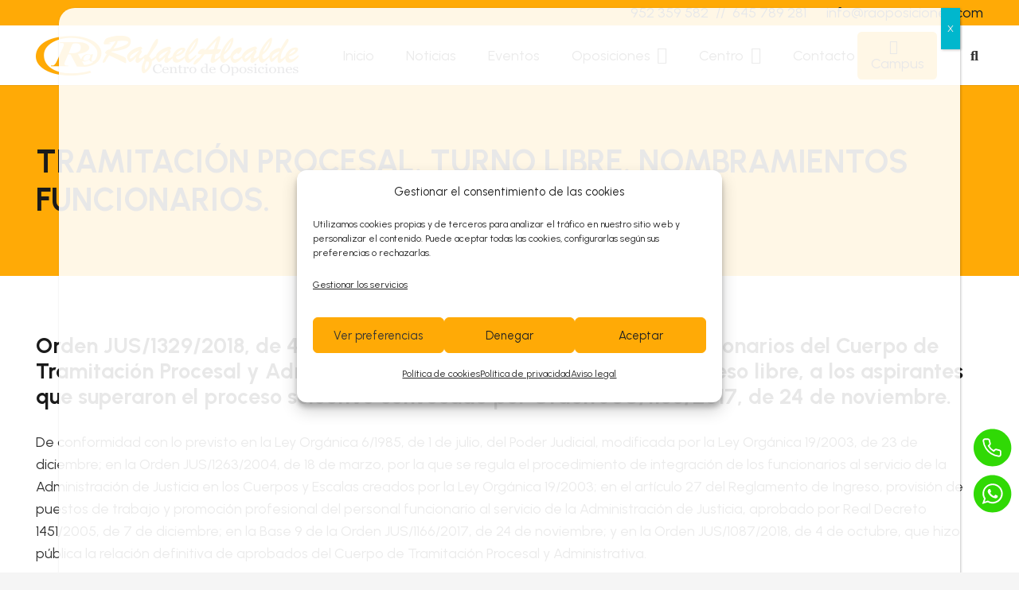

--- FILE ---
content_type: text/html; charset=UTF-8
request_url: https://raoposiciones.com/tramitacion-procesal-turno-libre-nombramientos-funcionarios/
body_size: 66357
content:
<!DOCTYPE HTML><html lang="es"><head><meta charset="UTF-8"><link rel="preconnect" href="https://fonts.gstatic.com/" crossorigin /><meta name='robots' content='index, follow, max-image-preview:large, max-snippet:-1, max-video-preview:-1' /><title>TRAMITACION PROCESAL. TURNO LIBRE. NOMBRAMIENTOS FUNCIONARIOS</title><meta name="description" content="Orden JUS/1329/2018, de 4 de diciembre, por la que se nombran funcionarios del Cuerpo de Tramitación Procesal y Administrativa, por el sistema general de acceso libre" /><link rel="canonical" href="https://www.raoposiciones.com/tramitacion-procesal-turno-libre-nombramientos-funcionarios/" /><meta property="og:locale" content="es_ES" /><meta property="og:type" content="article" /><meta property="og:title" content="TRAMITACION PROCESAL. TURNO LIBRE. NOMBRAMIENTOS FUNCIONARIOS" /><meta property="og:description" content="Orden JUS/1329/2018, de 4 de diciembre, por la que se nombran funcionarios del Cuerpo de Tramitación Procesal y Administrativa, por el sistema general de acceso libre" /><meta property="og:url" content="https://www.raoposiciones.com/tramitacion-procesal-turno-libre-nombramientos-funcionarios/" /><meta property="og:site_name" content="rafaelalcalde" /><meta property="article:publisher" content="https://www.facebook.com/raoposicionesjusticia/" /><meta property="article:published_time" content="2018-12-18T15:28:36+00:00" /><meta property="og:image" content="https://www.raoposiciones.com/wp-content/uploads/2025/09/Oposiciones-Justicia-Raoposiciones.webp" /><meta property="og:image:width" content="1620" /><meta property="og:image:height" content="1080" /><meta property="og:image:type" content="image/webp" /><meta name="author" content="admin_impreza" /><meta name="twitter:card" content="summary_large_image" /><meta name="twitter:creator" content="@raoposiciones" /><meta name="twitter:site" content="@raoposiciones" /><meta name="twitter:label1" content="Escrito por" /><meta name="twitter:data1" content="admin_impreza" /><meta name="twitter:label2" content="Tiempo de lectura" /><meta name="twitter:data2" content="3 minutos" /> <script type="application/ld+json" class="yoast-schema-graph">{"@context":"https://schema.org","@graph":[{"@type":"Article","@id":"https://www.raoposiciones.com/tramitacion-procesal-turno-libre-nombramientos-funcionarios/#article","isPartOf":{"@id":"https://www.raoposiciones.com/tramitacion-procesal-turno-libre-nombramientos-funcionarios/"},"author":{"name":"admin_impreza","@id":"https://www.raoposiciones.com/#/schema/person/ad8cd7457d7ff73e5e6e5a00490ecf0a"},"headline":"TRAMITACIÓN PROCESAL. TURNO LIBRE. NOMBRAMIENTOS FUNCIONARIOS.","datePublished":"2018-12-18T15:28:36+00:00","mainEntityOfPage":{"@id":"https://www.raoposiciones.com/tramitacion-procesal-turno-libre-nombramientos-funcionarios/"},"wordCount":593,"publisher":{"@id":"https://www.raoposiciones.com/#organization"},"keywords":["acceso","Administración","Administrativa","BOE","cuerpo","Funcionarios","General","JUS","justicia","Libre","Nombramiento","Procesal","Publicación","sistema","Tramitación","Turno"],"articleSection":["Actualidad","Tramitación Procesal y Administrativa"],"inLanguage":"es"},{"@type":"WebPage","@id":"https://www.raoposiciones.com/tramitacion-procesal-turno-libre-nombramientos-funcionarios/","url":"https://www.raoposiciones.com/tramitacion-procesal-turno-libre-nombramientos-funcionarios/","name":"TRAMITACION PROCESAL. TURNO LIBRE. NOMBRAMIENTOS FUNCIONARIOS","isPartOf":{"@id":"https://www.raoposiciones.com/#website"},"datePublished":"2018-12-18T15:28:36+00:00","description":"Orden JUS/1329/2018, de 4 de diciembre, por la que se nombran funcionarios del Cuerpo de Tramitación Procesal y Administrativa, por el sistema general de acceso libre","breadcrumb":{"@id":"https://www.raoposiciones.com/tramitacion-procesal-turno-libre-nombramientos-funcionarios/#breadcrumb"},"inLanguage":"es","potentialAction":[{"@type":"ReadAction","target":["https://www.raoposiciones.com/tramitacion-procesal-turno-libre-nombramientos-funcionarios/"]}]},{"@type":"BreadcrumbList","@id":"https://www.raoposiciones.com/tramitacion-procesal-turno-libre-nombramientos-funcionarios/#breadcrumb","itemListElement":[{"@type":"ListItem","position":1,"name":"Portada","item":"https://www.raoposiciones.com/"},{"@type":"ListItem","position":2,"name":"TRAMITACIÓN PROCESAL. TURNO LIBRE. NOMBRAMIENTOS FUNCIONARIOS."}]},{"@type":"WebSite","@id":"https://www.raoposiciones.com/#website","url":"https://www.raoposiciones.com/","name":"RAFAEL ALCALDE OPOSICIONES","description":"Consigue tu plaza como funcionario en la Administración de Justicia!","publisher":{"@id":"https://www.raoposiciones.com/#organization"},"potentialAction":[{"@type":"SearchAction","target":{"@type":"EntryPoint","urlTemplate":"https://www.raoposiciones.com/?s={search_term_string}"},"query-input":{"@type":"PropertyValueSpecification","valueRequired":true,"valueName":"search_term_string"}}],"inLanguage":"es"},{"@type":"Organization","@id":"https://www.raoposiciones.com/#organization","name":"rafaelalcalde","url":"https://www.raoposiciones.com/","logo":{"@type":"ImageObject","inLanguage":"es","@id":"https://www.raoposiciones.com/#/schema/logo/image/","url":"https://www.raoposiciones.com/wp-content/uploads/2025/09/logo-completo-ra-oposiciones.webp","contentUrl":"https://www.raoposiciones.com/wp-content/uploads/2025/09/logo-completo-ra-oposiciones.webp","width":330,"height":50,"caption":"rafaelalcalde"},"image":{"@id":"https://www.raoposiciones.com/#/schema/logo/image/"},"sameAs":["https://www.facebook.com/raoposicionesjusticia/","https://x.com/raoposiciones","https://www.instagram.com/raoposiciones/","https://t.me/raoposiciones"]},{"@type":"Person","@id":"https://www.raoposiciones.com/#/schema/person/ad8cd7457d7ff73e5e6e5a00490ecf0a","name":"admin_impreza","image":{"@type":"ImageObject","inLanguage":"es","@id":"https://www.raoposiciones.com/#/schema/person/image/","url":"https://secure.gravatar.com/avatar/1ec28fecc68f7981b12861933ae317f224f57df5d121c1e146a9aa5251bbfa82?s=96&d=mm&r=g","contentUrl":"https://secure.gravatar.com/avatar/1ec28fecc68f7981b12861933ae317f224f57df5d121c1e146a9aa5251bbfa82?s=96&d=mm&r=g","caption":"admin_impreza"}}]}</script> <link rel='dns-prefetch' href='//www.raoposiciones.com' /><link rel='dns-prefetch' href='//fonts.googleapis.com' /><link rel="alternate" type="application/rss+xml" title="rafaelalcalde &raquo; Feed" href="https://www.raoposiciones.com/feed/" /><link rel="alternate" type="application/rss+xml" title="rafaelalcalde &raquo; Feed de los comentarios" href="https://www.raoposiciones.com/comments/feed/" /><link rel="alternate" type="text/calendar" title="rafaelalcalde &raquo; iCal Feed" href="https://www.raoposiciones.com/events/?ical=1" /><link rel="alternate" type="application/rss+xml" title="rafaelalcalde &raquo; Comentario TRAMITACIÓN PROCESAL. TURNO LIBRE. NOMBRAMIENTOS FUNCIONARIOS. del feed" href="https://www.raoposiciones.com/tramitacion-procesal-turno-libre-nombramientos-funcionarios/feed/" /><link rel="alternate" title="oEmbed (JSON)" type="application/json+oembed" href="https://www.raoposiciones.com/wp-json/oembed/1.0/embed?url=https%3A%2F%2Fwww.raoposiciones.com%2Ftramitacion-procesal-turno-libre-nombramientos-funcionarios%2F" /><link rel="alternate" title="oEmbed (XML)" type="text/xml+oembed" href="https://www.raoposiciones.com/wp-json/oembed/1.0/embed?url=https%3A%2F%2Fwww.raoposiciones.com%2Ftramitacion-procesal-turno-libre-nombramientos-funcionarios%2F&#038;format=xml" /><meta name="viewport" content="width=device-width, initial-scale=1"><meta name="theme-color" content="#f5f5f5"><style id='wp-img-auto-sizes-contain-inline-css'>img:is([sizes=auto i],[sizes^="auto," i]){contain-intrinsic-size:3000px 1500px}
/*# sourceURL=wp-img-auto-sizes-contain-inline-css */</style> <script src="[data-uri]" defer></script><script data-optimized="1" src="https://www.raoposiciones.com/wp-content/plugins/litespeed-cache/assets/js/webfontloader.min.js" defer></script> <link data-optimized="1" rel='stylesheet' id='sbi_styles-css' href='https://www.raoposiciones.com/wp-content/litespeed/css/6eb36fe1c5a8e34a5db1b2f30c319198.css?ver=19198' media='all' /><link data-optimized="1" rel='stylesheet' id='dashicons-css' href='https://www.raoposiciones.com/wp-content/litespeed/css/4f490d0dd7da8f127760ed878d9f3611.css?ver=f3611' media='all' /><link data-optimized="1" rel='stylesheet' id='tec-variables-skeleton-css' href='https://www.raoposiciones.com/wp-content/litespeed/css/413eff4da61eca1527f4b615ea96b6c5.css?ver=6b6c5' media='all' /><link data-optimized="1" rel='stylesheet' id='tec-variables-full-css' href='https://www.raoposiciones.com/wp-content/litespeed/css/b66c309127318c2356202172617905dd.css?ver=905dd' media='all' /><link data-optimized="1" rel='stylesheet' id='tribe-common-skeleton-style-css' href='https://www.raoposiciones.com/wp-content/litespeed/css/bd100542ff52913548a7191d99082e16.css?ver=82e16' media='all' /><link data-optimized="1" rel='stylesheet' id='tribe-common-full-style-css' href='https://www.raoposiciones.com/wp-content/litespeed/css/fa26962ca438d11595db30b54225cdb7.css?ver=5cdb7' media='all' /><link data-optimized="1" rel='stylesheet' id='event-tickets-tickets-css-css' href='https://www.raoposiciones.com/wp-content/litespeed/css/da3314649e71345a70bb3b5e88170690.css?ver=70690' media='all' /><link data-optimized="1" rel='stylesheet' id='event-tickets-tickets-rsvp-css-css' href='https://www.raoposiciones.com/wp-content/litespeed/css/bcaabb3a478a231fd6cb32064b441ac9.css?ver=41ac9' media='all' /><link data-optimized="1" rel='stylesheet' id='contact-form-7-css' href='https://www.raoposiciones.com/wp-content/litespeed/css/d91c663fc1804d117d6f58472fd493b8.css?ver=493b8' media='all' /><link data-optimized="1" rel='stylesheet' id='cmplz-general-css' href='https://www.raoposiciones.com/wp-content/litespeed/css/ba1201bc6454504821599da30fa5a2a1.css?ver=5a2a1' media='all' /><link data-optimized="1" rel='stylesheet' id='grw-public-main-css-css' href='https://www.raoposiciones.com/wp-content/litespeed/css/66f44760638bc992295d97f98f4a6013.css?ver=a6013' media='all' /><link data-optimized="1" rel='stylesheet' id='event-tickets-rsvp-css' href='https://www.raoposiciones.com/wp-content/litespeed/css/e07dc09e090360d0f8c326dee6b31a58.css?ver=31a58' media='all' /><link data-optimized="1" rel='stylesheet' id='popup-maker-site-css' href='https://www.raoposiciones.com/wp-content/litespeed/css/30c3e1d1026d6b14a91872ab0c33de81.css?ver=3de81' media='all' /><link data-optimized="1" rel='stylesheet' id='us-style-css' href='https://www.raoposiciones.com/wp-content/litespeed/css/2d563d68f520e6837d3e8f9152024134.css?ver=24134' media='all' /><link data-optimized="1" rel='stylesheet' id='us-tribe-events-css' href='https://www.raoposiciones.com/wp-content/litespeed/css/725f34aee677d079ec1c395a8199662b.css?ver=9662b' media='all' /><link data-optimized="1" rel='stylesheet' id='icontag-style-css' href='https://www.raoposiciones.com/wp-content/litespeed/css/d26b60a9c94b1ca2ee5a26cc697b8b61.css?ver=b8b61' media='all' /><link data-optimized="1" rel='stylesheet' id='theme-child-style-css' href='https://www.raoposiciones.com/wp-content/litespeed/css/99fee126621557852320c43693cac672.css?ver=ac672' media='all' /> <script data-optimized="1" defer="defer" src="https://www.raoposiciones.com/wp-content/litespeed/js/da134c3c6214385733f083692784c15a.js?ver=4c15a" id="grw-public-main-js-js"></script> <script></script><link rel="https://api.w.org/" href="https://www.raoposiciones.com/wp-json/" /><link rel="alternate" title="JSON" type="application/json" href="https://www.raoposiciones.com/wp-json/wp/v2/posts/2635" /><link rel="EditURI" type="application/rsd+xml" title="RSD" href="https://www.raoposiciones.com/xmlrpc.php?rsd" /><meta name="generator" content="WordPress 6.9" /><link rel='shortlink' href='https://www.raoposiciones.com/?p=2635' />
 <script>(function(w,d,s,l,i){w[l]=w[l]||[];w[l].push({'gtm.start':
new Date().getTime(),event:'gtm.js'});var f=d.getElementsByTagName(s)[0],
j=d.createElement(s),dl=l!='dataLayer'?'&l='+l:'';j.async=true;j.src=
'https://www.googletagmanager.com/gtm.js?id='+i+dl;f.parentNode.insertBefore(j,f);
})(window,document,'script','dataLayer','GTM-5D2KDHXL');</script> <meta name="et-api-version" content="v1"><meta name="et-api-origin" content="https://www.raoposiciones.com"><link rel="https://theeventscalendar.com/" href="https://www.raoposiciones.com/wp-json/tribe/tickets/v1/" /><meta name="tec-api-version" content="v1"><meta name="tec-api-origin" content="https://www.raoposiciones.com"><link rel="alternate" href="https://www.raoposiciones.com/wp-json/tribe/events/v1/" /><style>.cmplz-hidden {
					display: none !important;
				}</style> <script id="us_add_no_touch" src="[data-uri]" defer></script> <script id="us_color_scheme_switch_class" src="[data-uri]" defer></script> <meta name="generator" content="Powered by WPBakery Page Builder - drag and drop page builder for WordPress."/><link rel="icon" href="https://www.raoposiciones.com/wp-content/uploads/2025/09/favicon-rafaelalcalde-150x150.webp" sizes="32x32" /><link rel="icon" href="https://www.raoposiciones.com/wp-content/uploads/2025/09/favicon-rafaelalcalde-300x300.webp" sizes="192x192" /><link rel="apple-touch-icon" href="https://www.raoposiciones.com/wp-content/uploads/2025/09/favicon-rafaelalcalde-300x300.webp" /><meta name="msapplication-TileImage" content="https://www.raoposiciones.com/wp-content/uploads/2025/09/favicon-rafaelalcalde-300x300.webp" />
<noscript><style>.wpb_animate_when_almost_visible { opacity: 1; }</style></noscript><style id="us-icon-fonts">@font-face{font-display:block;font-style:normal;font-family:"fontawesome";font-weight:900;src:url("https://www.raoposiciones.com/wp-content/themes/Impreza/fonts/fa-solid-900.woff2?ver=8.38.1") format("woff2")}.fas{font-family:"fontawesome";font-weight:900}@font-face{font-display:block;font-style:normal;font-family:"fontawesome";font-weight:400;src:url("https://www.raoposiciones.com/wp-content/themes/Impreza/fonts/fa-regular-400.woff2?ver=8.38.1") format("woff2")}.far{font-family:"fontawesome";font-weight:400}@font-face{font-display:block;font-style:normal;font-family:"fontawesome";font-weight:300;src:url("https://www.raoposiciones.com/wp-content/themes/Impreza/fonts/fa-light-300.woff2?ver=8.38.1") format("woff2")}.fal{font-family:"fontawesome";font-weight:300}@font-face{font-display:block;font-style:normal;font-family:"Font Awesome 5 Duotone";font-weight:900;src:url("https://www.raoposiciones.com/wp-content/themes/Impreza/fonts/fa-duotone-900.woff2?ver=8.38.1") format("woff2")}.fad{font-family:"Font Awesome 5 Duotone";font-weight:900}.fad{position:relative}.fad:before{position:absolute}.fad:after{opacity:0.4}@font-face{font-display:block;font-style:normal;font-family:"Font Awesome 5 Brands";font-weight:400;src:url("https://www.raoposiciones.com/wp-content/themes/Impreza/fonts/fa-brands-400.woff2?ver=8.38.1") format("woff2")}.fab{font-family:"Font Awesome 5 Brands";font-weight:400}@font-face{font-display:block;font-style:normal;font-family:"Material Icons";font-weight:400;src:url("https://www.raoposiciones.com/wp-content/themes/Impreza/fonts/material-icons.woff2?ver=8.38.1") format("woff2")}.material-icons{font-family:"Material Icons";font-weight:400}</style><style id="us-theme-options-css">:root{--color-header-middle-bg:#fff;--color-header-middle-bg-grad:#fff;--color-header-middle-text:#333;--color-header-middle-text-hover:#0d1c29;--color-header-transparent-bg:transparent;--color-header-transparent-bg-grad:transparent;--color-header-transparent-text:#fff;--color-header-transparent-text-hover:#fff;--color-chrome-toolbar:#f5f5f5;--color-header-top-bg:#f5f5f5;--color-header-top-bg-grad:linear-gradient(0deg,#f5f5f5,#fff);--color-header-top-text:#333;--color-header-top-text-hover:#0d1c29;--color-header-top-transparent-bg:rgba(0,0,0,0.2);--color-header-top-transparent-bg-grad:rgba(0,0,0,0.2);--color-header-top-transparent-text:rgba(255,255,255,0.66);--color-header-top-transparent-text-hover:#fff;--color-content-bg:#fff;--color-content-bg-grad:#fff;--color-content-bg-alt:#f5f5f5;--color-content-bg-alt-grad:#f5f5f5;--color-content-border:#e8e8e8;--color-content-heading:#1a1a1a;--color-content-heading-grad:#1a1a1a;--color-content-text:#333;--color-content-link:#132636;--color-content-link-hover:#0d1c29;--color-content-primary:#1D3447;--color-content-primary-grad:#1D3447;--color-content-secondary:#FFAA06;--color-content-secondary-grad:#FFAA06;--color-content-faded:#999;--color-content-overlay:rgba(0,0,0,0.75);--color-content-overlay-grad:rgba(0,0,0,0.75);--color-alt-content-bg:#f5f5f5;--color-alt-content-bg-grad:#f5f5f5;--color-alt-content-bg-alt:#fff;--color-alt-content-bg-alt-grad:#fff;--color-alt-content-border:#ddd;--color-alt-content-heading:#1a1a1a;--color-alt-content-heading-grad:#1a1a1a;--color-alt-content-text:#333;--color-alt-content-link:#132636;--color-alt-content-link-hover:#0d1c29;--color-alt-content-primary:#FFAA06;--color-alt-content-primary-grad:#FFAA06;--color-alt-content-secondary:#1D3447;--color-alt-content-secondary-grad:#1D3447;--color-alt-content-faded:#999;--color-alt-content-overlay:rgba(0,0,0,0.75);--color-alt-content-overlay-grad:rgba(0,0,0,0.75);--color-footer-bg:#222;--color-footer-bg-grad:#222;--color-footer-bg-alt:#1a1a1a;--color-footer-bg-alt-grad:#1a1a1a;--color-footer-border:#333;--color-footer-heading:#ccc;--color-footer-heading-grad:#ccc;--color-footer-text:#999;--color-footer-link:#ccc;--color-footer-link-hover:#999;--color-subfooter-bg:#ffffff;--color-subfooter-bg-grad:#ffffff;--color-subfooter-bg-alt:#ffffff;--color-subfooter-bg-alt-grad:#ffffff;--color-subfooter-border:#282828;--color-subfooter-heading:#626262;--color-subfooter-heading-grad:#626262;--color-subfooter-text:#626262;--color-subfooter-link:#626262;--color-subfooter-link-hover:#999;--color-content-primary-faded:rgba(29,52,71,0.15);--box-shadow:0 5px 15px rgba(0,0,0,.15);--box-shadow-up:0 -5px 15px rgba(0,0,0,.15);--site-canvas-width:1300px;--site-content-width:1700px;--text-block-margin-bottom:1.5rem;--focus-outline-width:2px}:root{--font-family:Urbanist,sans-serif;--font-size:20px;--line-height:1.6;--font-weight:400;--bold-font-weight:700;--text-transform:none;--font-style:normal;--letter-spacing:0em;--h1-font-family:Urbanist,sans-serif;--h1-font-size:clamp(1.5rem,3.125vw,3.5rem);;--h1-line-height:1.2;--h1-font-weight:700;--h1-bold-font-weight:700;--h1-text-transform:none;--h1-font-style:normal;--h1-letter-spacing:0;--h1-margin-bottom:1.5rem;--h2-font-family:var(--h1-font-family);--h2-font-size:clamp(1.5rem,3.5vw,3.75rem);;--h2-line-height:1.2;--h2-font-weight:var(--h1-font-weight);--h2-bold-font-weight:var(--h1-bold-font-weight);--h2-text-transform:var(--h1-text-transform);--h2-font-style:var(--h1-font-style);--h2-letter-spacing:0;--h2-margin-bottom:1.5rem;--h3-font-family:var(--h1-font-family);--h3-font-size:clamp(1.5rem,3.125vw,3.5rem);;--h3-line-height:1.2;--h3-font-weight:var(--h1-font-weight);--h3-bold-font-weight:var(--h1-bold-font-weight);--h3-text-transform:var(--h1-text-transform);--h3-font-style:var(--h1-font-style);--h3-letter-spacing:0;--h3-margin-bottom:1.5rem;--h4-font-family:Condiment,cursive;--h4-font-size:clamp(1.5rem,3.125vw,3.5rem);;--h4-line-height:1.2;--h4-font-weight:var(--h1-font-weight);--h4-bold-font-weight:var(--h1-bold-font-weight);--h4-text-transform:var(--h1-text-transform);--h4-font-style:var(--h1-font-style);--h4-letter-spacing:0;--h4-margin-bottom:1.5rem;--h5-font-family:var(--h1-font-family);--h5-font-size:1.6rem;--h5-line-height:1.2;--h5-font-weight:var(--h1-font-weight);--h5-bold-font-weight:var(--h1-bold-font-weight);--h5-text-transform:var(--h1-text-transform);--h5-font-style:var(--h1-font-style);--h5-letter-spacing:0;--h5-margin-bottom:0.6em;--h6-font-family:var(--h1-font-family);--h6-font-size:1.4rem;--h6-line-height:1.2;--h6-font-weight:var(--h1-font-weight);--h6-bold-font-weight:var(--h1-bold-font-weight);--h6-text-transform:var(--h1-text-transform);--h6-font-style:var(--h1-font-style);--h6-letter-spacing:0;--h6-margin-bottom:1.5rem}@media (min-width:1025px) and (max-width:1440px){:root{--font-size:18px}}@media (min-width:601px) and (max-width:1024px){:root{--font-size:18px}}@media (max-width:600px){:root{--font-size:16px}}h1{font-family:var(--h1-font-family,inherit);font-weight:var(--h1-font-weight,inherit);font-size:var(--h1-font-size,inherit);font-style:var(--h1-font-style,inherit);line-height:var(--h1-line-height,1.4);letter-spacing:var(--h1-letter-spacing,inherit);text-transform:var(--h1-text-transform,inherit);margin-bottom:var(--h1-margin-bottom,1.5rem)}h1>strong{font-weight:var(--h1-bold-font-weight,bold)}h2{font-family:var(--h2-font-family,inherit);font-weight:var(--h2-font-weight,inherit);font-size:var(--h2-font-size,inherit);font-style:var(--h2-font-style,inherit);line-height:var(--h2-line-height,1.4);letter-spacing:var(--h2-letter-spacing,inherit);text-transform:var(--h2-text-transform,inherit);margin-bottom:var(--h2-margin-bottom,1.5rem)}h2>strong{font-weight:var(--h2-bold-font-weight,bold)}h3{font-family:var(--h3-font-family,inherit);font-weight:var(--h3-font-weight,inherit);font-size:var(--h3-font-size,inherit);font-style:var(--h3-font-style,inherit);line-height:var(--h3-line-height,1.4);letter-spacing:var(--h3-letter-spacing,inherit);text-transform:var(--h3-text-transform,inherit);margin-bottom:var(--h3-margin-bottom,1.5rem)}h3>strong{font-weight:var(--h3-bold-font-weight,bold)}h4{font-family:var(--h4-font-family,inherit);font-weight:var(--h4-font-weight,inherit);font-size:var(--h4-font-size,inherit);font-style:var(--h4-font-style,inherit);line-height:var(--h4-line-height,1.4);letter-spacing:var(--h4-letter-spacing,inherit);text-transform:var(--h4-text-transform,inherit);margin-bottom:var(--h4-margin-bottom,1.5rem)}h4>strong{font-weight:var(--h4-bold-font-weight,bold)}h5{font-family:var(--h5-font-family,inherit);font-weight:var(--h5-font-weight,inherit);font-size:var(--h5-font-size,inherit);font-style:var(--h5-font-style,inherit);line-height:var(--h5-line-height,1.4);letter-spacing:var(--h5-letter-spacing,inherit);text-transform:var(--h5-text-transform,inherit);margin-bottom:var(--h5-margin-bottom,1.5rem)}h5>strong{font-weight:var(--h5-bold-font-weight,bold)}h6{font-family:var(--h6-font-family,inherit);font-weight:var(--h6-font-weight,inherit);font-size:var(--h6-font-size,inherit);font-style:var(--h6-font-style,inherit);line-height:var(--h6-line-height,1.4);letter-spacing:var(--h6-letter-spacing,inherit);text-transform:var(--h6-text-transform,inherit);margin-bottom:var(--h6-margin-bottom,1.5rem)}h6>strong{font-weight:var(--h6-bold-font-weight,bold)}body{background:var(--color-content-bg-alt)}@media (max-width:1800px){.l-main .aligncenter{max-width:calc(100vw - 5rem)}}@media (min-width:1441px){body.usb_preview .hide_on_default{opacity:0.25!important}.vc_hidden-lg,body:not(.usb_preview) .hide_on_default{display:none!important}.default_align_left{text-align:left;justify-content:flex-start}.default_align_right{text-align:right;justify-content:flex-end}.default_align_center{text-align:center;justify-content:center}.w-hwrapper.default_align_center>*{margin-left:calc( var(--hwrapper-gap,1.2rem) / 2 );margin-right:calc( var(--hwrapper-gap,1.2rem) / 2 )}.default_align_justify{justify-content:space-between}.w-hwrapper>.default_align_justify,.default_align_justify>.w-btn{width:100%}*:not(.w-hwrapper)>.w-btn-wrapper:not([class*="default_align_none"]):not(.align_none){display:block;margin-inline-end:0}}@media (min-width:1025px) and (max-width:1440px){body.usb_preview .hide_on_laptops{opacity:0.25!important}.vc_hidden-md,body:not(.usb_preview) .hide_on_laptops{display:none!important}.laptops_align_left{text-align:left;justify-content:flex-start}.laptops_align_right{text-align:right;justify-content:flex-end}.laptops_align_center{text-align:center;justify-content:center}.w-hwrapper.laptops_align_center>*{margin-left:calc( var(--hwrapper-gap,1.2rem) / 2 );margin-right:calc( var(--hwrapper-gap,1.2rem) / 2 )}.laptops_align_justify{justify-content:space-between}.w-hwrapper>.laptops_align_justify,.laptops_align_justify>.w-btn{width:100%}*:not(.w-hwrapper)>.w-btn-wrapper:not([class*="laptops_align_none"]):not(.align_none){display:block;margin-inline-end:0}.g-cols.via_grid[style*="--laptops-columns-gap"]{gap:var(--laptops-columns-gap,3rem)}}@media (min-width:601px) and (max-width:1024px){body.usb_preview .hide_on_tablets{opacity:0.25!important}.vc_hidden-sm,body:not(.usb_preview) .hide_on_tablets{display:none!important}.tablets_align_left{text-align:left;justify-content:flex-start}.tablets_align_right{text-align:right;justify-content:flex-end}.tablets_align_center{text-align:center;justify-content:center}.w-hwrapper.tablets_align_center>*{margin-left:calc( var(--hwrapper-gap,1.2rem) / 2 );margin-right:calc( var(--hwrapper-gap,1.2rem) / 2 )}.tablets_align_justify{justify-content:space-between}.w-hwrapper>.tablets_align_justify,.tablets_align_justify>.w-btn{width:100%}*:not(.w-hwrapper)>.w-btn-wrapper:not([class*="tablets_align_none"]):not(.align_none){display:block;margin-inline-end:0}.g-cols.via_grid[style*="--tablets-columns-gap"]{gap:var(--tablets-columns-gap,3rem)}}@media (max-width:600px){body.usb_preview .hide_on_mobiles{opacity:0.25!important}.vc_hidden-xs,body:not(.usb_preview) .hide_on_mobiles{display:none!important}.mobiles_align_left{text-align:left;justify-content:flex-start}.mobiles_align_right{text-align:right;justify-content:flex-end}.mobiles_align_center{text-align:center;justify-content:center}.w-hwrapper.mobiles_align_center>*{margin-left:calc( var(--hwrapper-gap,1.2rem) / 2 );margin-right:calc( var(--hwrapper-gap,1.2rem) / 2 )}.mobiles_align_justify{justify-content:space-between}.w-hwrapper>.mobiles_align_justify,.mobiles_align_justify>.w-btn{width:100%}.w-hwrapper.stack_on_mobiles{display:block}.w-hwrapper.stack_on_mobiles>:not(script){display:block;margin:0 0 var(--hwrapper-gap,1.2rem)}.w-hwrapper.stack_on_mobiles>:last-child{margin-bottom:0}*:not(.w-hwrapper)>.w-btn-wrapper:not([class*="mobiles_align_none"]):not(.align_none){display:block;margin-inline-end:0}.g-cols.via_grid[style*="--mobiles-columns-gap"]{gap:var(--mobiles-columns-gap,1.5rem)}}@media (max-width:600px){.g-cols.type_default>div[class*="vc_col-xs-"]{margin-top:1rem;margin-bottom:1rem}.g-cols>div:not([class*="vc_col-xs-"]){width:100%;margin:0 0 1.5rem}.g-cols.reversed>div:last-of-type{order:-1}.g-cols.type_boxes>div,.g-cols.reversed>div:first-child,.g-cols:not(.reversed)>div:last-child,.g-cols>div.has_bg_color{margin-bottom:0}.vc_col-xs-1{width:8.3333%}.vc_col-xs-2{width:16.6666%}.vc_col-xs-1\/5{width:20%}.vc_col-xs-3{width:25%}.vc_col-xs-4{width:33.3333%}.vc_col-xs-2\/5{width:40%}.vc_col-xs-5{width:41.6666%}.vc_col-xs-6{width:50%}.vc_col-xs-7{width:58.3333%}.vc_col-xs-3\/5{width:60%}.vc_col-xs-8{width:66.6666%}.vc_col-xs-9{width:75%}.vc_col-xs-4\/5{width:80%}.vc_col-xs-10{width:83.3333%}.vc_col-xs-11{width:91.6666%}.vc_col-xs-12{width:100%}.vc_col-xs-offset-0{margin-left:0}.vc_col-xs-offset-1{margin-left:8.3333%}.vc_col-xs-offset-2{margin-left:16.6666%}.vc_col-xs-offset-1\/5{margin-left:20%}.vc_col-xs-offset-3{margin-left:25%}.vc_col-xs-offset-4{margin-left:33.3333%}.vc_col-xs-offset-2\/5{margin-left:40%}.vc_col-xs-offset-5{margin-left:41.6666%}.vc_col-xs-offset-6{margin-left:50%}.vc_col-xs-offset-7{margin-left:58.3333%}.vc_col-xs-offset-3\/5{margin-left:60%}.vc_col-xs-offset-8{margin-left:66.6666%}.vc_col-xs-offset-9{margin-left:75%}.vc_col-xs-offset-4\/5{margin-left:80%}.vc_col-xs-offset-10{margin-left:83.3333%}.vc_col-xs-offset-11{margin-left:91.6666%}.vc_col-xs-offset-12{margin-left:100%}}@media (min-width:601px){.vc_col-sm-1{width:8.3333%}.vc_col-sm-2{width:16.6666%}.vc_col-sm-1\/5{width:20%}.vc_col-sm-3{width:25%}.vc_col-sm-4{width:33.3333%}.vc_col-sm-2\/5{width:40%}.vc_col-sm-5{width:41.6666%}.vc_col-sm-6{width:50%}.vc_col-sm-7{width:58.3333%}.vc_col-sm-3\/5{width:60%}.vc_col-sm-8{width:66.6666%}.vc_col-sm-9{width:75%}.vc_col-sm-4\/5{width:80%}.vc_col-sm-10{width:83.3333%}.vc_col-sm-11{width:91.6666%}.vc_col-sm-12{width:100%}.vc_col-sm-offset-0{margin-left:0}.vc_col-sm-offset-1{margin-left:8.3333%}.vc_col-sm-offset-2{margin-left:16.6666%}.vc_col-sm-offset-1\/5{margin-left:20%}.vc_col-sm-offset-3{margin-left:25%}.vc_col-sm-offset-4{margin-left:33.3333%}.vc_col-sm-offset-2\/5{margin-left:40%}.vc_col-sm-offset-5{margin-left:41.6666%}.vc_col-sm-offset-6{margin-left:50%}.vc_col-sm-offset-7{margin-left:58.3333%}.vc_col-sm-offset-3\/5{margin-left:60%}.vc_col-sm-offset-8{margin-left:66.6666%}.vc_col-sm-offset-9{margin-left:75%}.vc_col-sm-offset-4\/5{margin-left:80%}.vc_col-sm-offset-10{margin-left:83.3333%}.vc_col-sm-offset-11{margin-left:91.6666%}.vc_col-sm-offset-12{margin-left:100%}}@media (min-width:1025px){.vc_col-md-1{width:8.3333%}.vc_col-md-2{width:16.6666%}.vc_col-md-1\/5{width:20%}.vc_col-md-3{width:25%}.vc_col-md-4{width:33.3333%}.vc_col-md-2\/5{width:40%}.vc_col-md-5{width:41.6666%}.vc_col-md-6{width:50%}.vc_col-md-7{width:58.3333%}.vc_col-md-3\/5{width:60%}.vc_col-md-8{width:66.6666%}.vc_col-md-9{width:75%}.vc_col-md-4\/5{width:80%}.vc_col-md-10{width:83.3333%}.vc_col-md-11{width:91.6666%}.vc_col-md-12{width:100%}.vc_col-md-offset-0{margin-left:0}.vc_col-md-offset-1{margin-left:8.3333%}.vc_col-md-offset-2{margin-left:16.6666%}.vc_col-md-offset-1\/5{margin-left:20%}.vc_col-md-offset-3{margin-left:25%}.vc_col-md-offset-4{margin-left:33.3333%}.vc_col-md-offset-2\/5{margin-left:40%}.vc_col-md-offset-5{margin-left:41.6666%}.vc_col-md-offset-6{margin-left:50%}.vc_col-md-offset-7{margin-left:58.3333%}.vc_col-md-offset-3\/5{margin-left:60%}.vc_col-md-offset-8{margin-left:66.6666%}.vc_col-md-offset-9{margin-left:75%}.vc_col-md-offset-4\/5{margin-left:80%}.vc_col-md-offset-10{margin-left:83.3333%}.vc_col-md-offset-11{margin-left:91.6666%}.vc_col-md-offset-12{margin-left:100%}}@media (min-width:1441px){.vc_col-lg-1{width:8.3333%}.vc_col-lg-2{width:16.6666%}.vc_col-lg-1\/5{width:20%}.vc_col-lg-3{width:25%}.vc_col-lg-4{width:33.3333%}.vc_col-lg-2\/5{width:40%}.vc_col-lg-5{width:41.6666%}.vc_col-lg-6{width:50%}.vc_col-lg-7{width:58.3333%}.vc_col-lg-3\/5{width:60%}.vc_col-lg-8{width:66.6666%}.vc_col-lg-9{width:75%}.vc_col-lg-4\/5{width:80%}.vc_col-lg-10{width:83.3333%}.vc_col-lg-11{width:91.6666%}.vc_col-lg-12{width:100%}.vc_col-lg-offset-0{margin-left:0}.vc_col-lg-offset-1{margin-left:8.3333%}.vc_col-lg-offset-2{margin-left:16.6666%}.vc_col-lg-offset-1\/5{margin-left:20%}.vc_col-lg-offset-3{margin-left:25%}.vc_col-lg-offset-4{margin-left:33.3333%}.vc_col-lg-offset-2\/5{margin-left:40%}.vc_col-lg-offset-5{margin-left:41.6666%}.vc_col-lg-offset-6{margin-left:50%}.vc_col-lg-offset-7{margin-left:58.3333%}.vc_col-lg-offset-3\/5{margin-left:60%}.vc_col-lg-offset-8{margin-left:66.6666%}.vc_col-lg-offset-9{margin-left:75%}.vc_col-lg-offset-4\/5{margin-left:80%}.vc_col-lg-offset-10{margin-left:83.3333%}.vc_col-lg-offset-11{margin-left:91.6666%}.vc_col-lg-offset-12{margin-left:100%}}@media (min-width:601px) and (max-width:1024px){.g-cols.via_flex.type_default>div[class*="vc_col-md-"],.g-cols.via_flex.type_default>div[class*="vc_col-lg-"]{margin-top:1rem;margin-bottom:1rem}}@media (min-width:1025px) and (max-width:1440px){.g-cols.via_flex.type_default>div[class*="vc_col-lg-"]{margin-top:1rem;margin-bottom:1rem}}@media (max-width:1023px){.l-canvas{overflow:hidden}.g-cols.stacking_default.reversed>div:last-of-type{order:-1}.g-cols.stacking_default.via_flex>div:not([class*="vc_col-xs"]){width:100%;margin:0 0 1.5rem}.g-cols.stacking_default.via_grid.mobiles-cols_1{grid-template-columns:100%}.g-cols.stacking_default.via_flex.type_boxes>div,.g-cols.stacking_default.via_flex.reversed>div:first-child,.g-cols.stacking_default.via_flex:not(.reversed)>div:last-child,.g-cols.stacking_default.via_flex>div.has_bg_color{margin-bottom:0}.g-cols.stacking_default.via_flex.type_default>.wpb_column.stretched{margin-left:-1rem;margin-right:-1rem}.g-cols.stacking_default.via_grid.mobiles-cols_1>.wpb_column.stretched,.g-cols.stacking_default.via_flex.type_boxes>.wpb_column.stretched{margin-left:-2.5rem;margin-right:-2.5rem;width:auto}.vc_column-inner.type_sticky>.wpb_wrapper,.vc_column_container.type_sticky>.vc_column-inner{top:0!important}}@media (min-width:1024px){body:not(.rtl) .l-section.for_sidebar.at_left>div>.l-sidebar,.rtl .l-section.for_sidebar.at_right>div>.l-sidebar{order:-1}.vc_column_container.type_sticky>.vc_column-inner,.vc_column-inner.type_sticky>.wpb_wrapper{position:-webkit-sticky;position:sticky}.l-section.type_sticky{position:-webkit-sticky;position:sticky;top:0;z-index:11;transition:top 0.3s cubic-bezier(.78,.13,.15,.86) 0.1s}.header_hor .l-header.post_fixed.sticky_auto_hide{z-index:12}.admin-bar .l-section.type_sticky{top:32px}.l-section.type_sticky>.l-section-h{transition:padding-top 0.3s}.header_hor .l-header.pos_fixed:not(.down)~.l-main .l-section.type_sticky:not(:first-of-type){top:var(--header-sticky-height)}.admin-bar.header_hor .l-header.pos_fixed:not(.down)~.l-main .l-section.type_sticky:not(:first-of-type){top:calc( var(--header-sticky-height) + 32px )}.header_hor .l-header.pos_fixed.sticky:not(.down)~.l-main .l-section.type_sticky:first-of-type>.l-section-h{padding-top:var(--header-sticky-height)}.header_hor.headerinpos_bottom .l-header.pos_fixed.sticky:not(.down)~.l-main .l-section.type_sticky:first-of-type>.l-section-h{padding-bottom:var(--header-sticky-height)!important}}@media screen and (min-width:1800px){.g-cols.via_flex.type_default>.wpb_column.stretched:first-of-type{margin-inline-start:min( calc( var(--site-content-width) / 2 + 0px / 2 + 1.5rem - 50vw),-1rem )}.g-cols.via_flex.type_default>.wpb_column.stretched:last-of-type{margin-inline-end:min( calc( var(--site-content-width) / 2 + 0px / 2 + 1.5rem - 50vw),-1rem )}.l-main .alignfull, .w-separator.width_screen,.g-cols.via_grid>.wpb_column.stretched:first-of-type,.g-cols.via_flex.type_boxes>.wpb_column.stretched:first-of-type{margin-inline-start:min( calc( var(--site-content-width) / 2 + 0px / 2 - 50vw ),-2.5rem )}.l-main .alignfull, .w-separator.width_screen,.g-cols.via_grid>.wpb_column.stretched:last-of-type,.g-cols.via_flex.type_boxes>.wpb_column.stretched:last-of-type{margin-inline-end:min( calc( var(--site-content-width) / 2 + 0px / 2 - 50vw ),-2.5rem )}}@media (max-width:600px){.w-form-row.for_submit[style*=btn-size-mobiles] .w-btn{font-size:var(--btn-size-mobiles)!important}}:focus-visible,input[type=checkbox]:focus-visible + i,input[type=checkbox]:focus-visible~.w-color-switch-box,.w-nav-arrow:focus-visible::before,.woocommerce-mini-cart-item:has(:focus-visible),.w-filter-item-value.w-btn:has(:focus-visible){outline-width:var(--focus-outline-width,2px );outline-style:solid;outline-offset:2px;outline-color:var(--color-content-primary)}.w-toplink,.w-header-show{background:rgba(0,0,0,0.3)}.no-touch .w-toplink.active:hover,.no-touch .w-header-show:hover{background:var(--color-content-primary-grad)}button[type=submit]:not(.w-btn),input[type=submit]:not(.w-btn),.us-nav-style_2>*,.navstyle_2>.owl-nav button,.us-btn-style_2{font-family:default;font-size:16px;line-height:1.2!important;font-weight:700;font-style:normal;text-transform:none;letter-spacing:0em;border-radius:0.3em;padding:1.0em 2.0em;background:var(--color-content-secondary);border-color:transparent;color:var(--color-content-heading)!important}button[type=submit]:not(.w-btn):before,input[type=submit]:not(.w-btn),.us-nav-style_2>*:before,.navstyle_2>.owl-nav button:before,.us-btn-style_2:before{border-width:0px}.no-touch button[type=submit]:not(.w-btn):hover,.no-touch input[type=submit]:not(.w-btn):hover,.w-filter-item-value.us-btn-style_2:has(input:checked),.us-nav-style_2>span.current,.no-touch .us-nav-style_2>a:hover,.no-touch .navstyle_2>.owl-nav button:hover,.no-touch .us-btn-style_2:hover{background:var(--color-content-primary);border-color:transparent;color:#ffffff!important}.us-nav-style_2>*{min-width:calc(1.2em + 2 * 1.0em)}.us-nav-style_4>*,.navstyle_4>.owl-nav button,.us-btn-style_4{font-family:var(--font-family);font-size:1rem;line-height:1.2!important;font-weight:400;font-style:normal;text-transform:none;letter-spacing:0em;border-radius:0.3em;padding:0.5em 0.5em;background:var(--color-content-secondary);border-color:transparent;color:var(--color-content-heading)!important}.us-nav-style_4>*:before,.navstyle_4>.owl-nav button:before,.us-btn-style_4:before{border-width:0px}.w-filter-item-value.us-btn-style_4:has(input:checked),.us-nav-style_4>span.current,.no-touch .us-nav-style_4>a:hover,.no-touch .navstyle_4>.owl-nav button:hover,.no-touch .us-btn-style_4:hover{background:var(--color-content-primary);border-color:transparent;color:#ffffff!important}.us-nav-style_4>*{min-width:calc(1.2em + 2 * 0.5em)}.us-nav-style_1>*,.navstyle_1>.owl-nav button,.us-btn-style_1{font-family:default;font-size:16px;line-height:1.2!important;font-weight:700;font-style:normal;text-transform:none;letter-spacing:0em;border-radius:15px;padding:1.0em 2.0em;background:var(--color-content-primary);border-color:transparent;color:#ffffff!important}.us-nav-style_1>*:before,.navstyle_1>.owl-nav button:before,.us-btn-style_1:before{border-width:0px}.w-filter-item-value.us-btn-style_1:has(input:checked),.us-nav-style_1>span.current,.no-touch .us-nav-style_1>a:hover,.no-touch .navstyle_1>.owl-nav button:hover,.no-touch .us-btn-style_1:hover{background:var(--color-content-secondary);border-color:transparent;color:var(--color-content-link-hover)!important}.us-nav-style_1>*{min-width:calc(1.2em + 2 * 1.0em)}.us-nav-style_3>*,.navstyle_3>.owl-nav button,.us-btn-style_3{font-family:default;font-size:16px;line-height:1.2!important;font-weight:700;font-style:normal;text-transform:none;letter-spacing:0em;border-radius:15px;padding:1.0em 2.0em;background:var(--color-content-secondary);border-color:var(--color-content-heading);color:var(--color-content-heading)!important}.us-nav-style_3>*:before,.navstyle_3>.owl-nav button:before,.us-btn-style_3:before{border-width:2px}.w-filter-item-value.us-btn-style_3:has(input:checked),.us-nav-style_3>span.current,.no-touch .us-nav-style_3>a:hover,.no-touch .navstyle_3>.owl-nav button:hover,.no-touch .us-btn-style_3:hover{background:var(--color-content-heading);border-color:var(--color-content-heading);color:#ffffff!important}.us-nav-style_3>*{min-width:calc(1.2em + 2 * 1.0em)}:root{--inputs-font-family:inherit;--inputs-font-size:1rem;--inputs-font-weight:400;--inputs-letter-spacing:0em;--inputs-text-transform:none;--inputs-height:2.8rem;--inputs-padding:0.8rem;--inputs-checkbox-size:1.5em;--inputs-border-width:1px;--inputs-border-radius:0;--inputs-background:var(--color-content-bg-alt);--inputs-border-color:var(--color-content-border);--inputs-text-color:var(--color-content-text);--inputs-focus-background:var(--color-content-bg-alt);--inputs-focus-border-color:var(--color-content-border);--inputs-focus-text-color:var(--color-content-text)}.color_alternate input:not([type=submit]),.color_alternate textarea,.color_alternate select,.color_alternate .move_label .w-form-row-label{background:var(--color-alt-content-bg-alt-grad)}.color_footer-top input:not([type=submit]),.color_footer-top textarea,.color_footer-top select,.color_footer-top .w-form-row.move_label .w-form-row-label{background:var(--color-subfooter-bg-alt-grad)}.color_footer-bottom input:not([type=submit]),.color_footer-bottom textarea,.color_footer-bottom select,.color_footer-bottom .w-form-row.move_label .w-form-row-label{background:var(--color-footer-bg-alt-grad)}.color_alternate input:not([type=submit]),.color_alternate textarea,.color_alternate select{border-color:var(--color-alt-content-border)}.color_footer-top input:not([type=submit]),.color_footer-top textarea,.color_footer-top select{border-color:var(--color-subfooter-border)}.color_footer-bottom input:not([type=submit]),.color_footer-bottom textarea,.color_footer-bottom select{border-color:var(--color-footer-border)}.color_alternate input:not([type=submit]),.color_alternate textarea,.color_alternate select,.color_alternate .w-form-row-field>i,.color_alternate .w-form-row-field:after,.color_alternate .widget_search form:after,.color_footer-top input:not([type=submit]),.color_footer-top textarea,.color_footer-top select,.color_footer-top .w-form-row-field>i,.color_footer-top .w-form-row-field:after,.color_footer-top .widget_search form:after,.color_footer-bottom input:not([type=submit]),.color_footer-bottom textarea,.color_footer-bottom select,.color_footer-bottom .w-form-row-field>i,.color_footer-bottom .w-form-row-field:after,.color_footer-bottom .widget_search form:after{color:inherit}.leaflet-default-icon-path{background-image:url(https://www.raoposiciones.com/wp-content/webp-express/webp-images/themes/Impreza/common/css/vendor/images/marker-icon.png.webp)}</style><style id="us-current-header-css">.l-subheader.at_top,.l-subheader.at_top .w-dropdown-list,.l-subheader.at_top .type_mobile .w-nav-list.level_1{background:var(--color-content-secondary);color:var(--color-header-middle-text-hover)}.no-touch .l-subheader.at_top a:hover,.no-touch .l-header.bg_transparent .l-subheader.at_top .w-dropdown.opened a:hover{color:var(--color-alt-content-faded)}.l-header.bg_transparent:not(.sticky) .l-subheader.at_top{background:var(--color-content-secondary);color:var(--color-header-middle-text-hover)}.no-touch .l-header.bg_transparent:not(.sticky) .at_top .w-cart-link:hover,.no-touch .l-header.bg_transparent:not(.sticky) .at_top .w-text a:hover,.no-touch .l-header.bg_transparent:not(.sticky) .at_top .w-html a:hover,.no-touch .l-header.bg_transparent:not(.sticky) .at_top .w-nav>a:hover,.no-touch .l-header.bg_transparent:not(.sticky) .at_top .w-menu a:hover,.no-touch .l-header.bg_transparent:not(.sticky) .at_top .w-search>a:hover,.no-touch .l-header.bg_transparent:not(.sticky) .at_top .w-socials.shape_none.color_text a:hover,.no-touch .l-header.bg_transparent:not(.sticky) .at_top .w-socials.shape_none.color_link a:hover,.no-touch .l-header.bg_transparent:not(.sticky) .at_top .w-dropdown a:hover,.no-touch .l-header.bg_transparent:not(.sticky) .at_top .type_desktop .menu-item.level_1.opened>a,.no-touch .l-header.bg_transparent:not(.sticky) .at_top .type_desktop .menu-item.level_1:hover>a{color:var(--color-content-faded)}.l-subheader.at_middle,.l-subheader.at_middle .w-dropdown-list,.l-subheader.at_middle .type_mobile .w-nav-list.level_1{background:var(--color-header-middle-bg);color:var(--color-header-middle-text)}.no-touch .l-subheader.at_middle a:hover,.no-touch .l-header.bg_transparent .l-subheader.at_middle .w-dropdown.opened a:hover{color:var(--color-header-middle-text-hover)}.l-header.bg_transparent:not(.sticky) .l-subheader.at_middle{background:var(--color-header-transparent-bg);color:var(--color-header-transparent-text)}.no-touch .l-header.bg_transparent:not(.sticky) .at_middle .w-cart-link:hover,.no-touch .l-header.bg_transparent:not(.sticky) .at_middle .w-text a:hover,.no-touch .l-header.bg_transparent:not(.sticky) .at_middle .w-html a:hover,.no-touch .l-header.bg_transparent:not(.sticky) .at_middle .w-nav>a:hover,.no-touch .l-header.bg_transparent:not(.sticky) .at_middle .w-menu a:hover,.no-touch .l-header.bg_transparent:not(.sticky) .at_middle .w-search>a:hover,.no-touch .l-header.bg_transparent:not(.sticky) .at_middle .w-socials.shape_none.color_text a:hover,.no-touch .l-header.bg_transparent:not(.sticky) .at_middle .w-socials.shape_none.color_link a:hover,.no-touch .l-header.bg_transparent:not(.sticky) .at_middle .w-dropdown a:hover,.no-touch .l-header.bg_transparent:not(.sticky) .at_middle .type_desktop .menu-item.level_1.opened>a,.no-touch .l-header.bg_transparent:not(.sticky) .at_middle .type_desktop .menu-item.level_1:hover>a{color:var(--color-header-transparent-text-hover)}.header_ver .l-header{background:var(--color-header-middle-bg);color:var(--color-header-middle-text)}@media (min-width:1441px){.hidden_for_default{display:none!important}.l-subheader.at_bottom{display:none}.l-header{position:relative;z-index:111;width:100%}.l-subheader{margin:0 auto}.l-subheader.width_full{padding-left:1.5rem;padding-right:1.5rem}.l-subheader-h{display:flex;align-items:center;position:relative;margin:0 auto;max-width:var(--site-content-width,1200px);height:inherit}.w-header-show{display:none}.l-header.pos_fixed{position:fixed;left:0}.l-header.pos_fixed:not(.notransition) .l-subheader{transition-property:transform,background,box-shadow,line-height,height;transition-duration:.3s;transition-timing-function:cubic-bezier(.78,.13,.15,.86)}.headerinpos_bottom.sticky_first_section .l-header.pos_fixed{position:fixed!important}.header_hor .l-header.sticky_auto_hide{transition:transform .3s cubic-bezier(.78,.13,.15,.86) .1s}.header_hor .l-header.sticky_auto_hide.down{transform:translateY(-110%)}.l-header.bg_transparent:not(.sticky) .l-subheader{box-shadow:none!important;background:none}.l-header.bg_transparent~.l-main .l-section.width_full.height_auto:first-of-type>.l-section-h{padding-top:0!important;padding-bottom:0!important}.l-header.pos_static.bg_transparent{position:absolute;left:0}.l-subheader.width_full .l-subheader-h{max-width:none!important}.l-header.shadow_thin .l-subheader.at_middle,.l-header.shadow_thin .l-subheader.at_bottom{box-shadow:0 1px 0 rgba(0,0,0,0.08)}.l-header.shadow_wide .l-subheader.at_middle,.l-header.shadow_wide .l-subheader.at_bottom{box-shadow:0 3px 5px -1px rgba(0,0,0,0.1),0 2px 1px -1px rgba(0,0,0,0.05)}.header_hor .l-subheader-cell>.w-cart{margin-left:0;margin-right:0}:root{--header-height:115px;--header-sticky-height:115px}.l-header:before{content:'115'}.l-header.sticky:before{content:'115'}.l-subheader.at_top{line-height:40px;height:40px}.l-header.sticky .l-subheader.at_top{line-height:40px;height:40px}.l-subheader.at_middle{line-height:75px;height:75px}.l-header.sticky .l-subheader.at_middle{line-height:75px;height:75px}.l-subheader.at_bottom{line-height:50px;height:50px}.l-header.sticky .l-subheader.at_bottom{line-height:50px;height:50px}.headerinpos_above .l-header.pos_fixed{overflow:hidden;transition:transform 0.3s;transform:translate3d(0,-100%,0)}.headerinpos_above .l-header.pos_fixed.sticky{overflow:visible;transform:none}.headerinpos_above .l-header.pos_fixed~.l-section>.l-section-h,.headerinpos_above .l-header.pos_fixed~.l-main .l-section:first-of-type>.l-section-h{padding-top:0!important}.headerinpos_below .l-header.pos_fixed:not(.sticky){position:absolute;top:100%}.headerinpos_below .l-header.pos_fixed~.l-main>.l-section:first-of-type>.l-section-h{padding-top:0!important}.headerinpos_below .l-header.pos_fixed~.l-main .l-section.full_height:nth-of-type(2){min-height:100vh}.headerinpos_below .l-header.pos_fixed~.l-main>.l-section:nth-of-type(2)>.l-section-h{padding-top:var(--header-height)}.headerinpos_bottom .l-header.pos_fixed:not(.sticky){position:absolute;top:100vh}.headerinpos_bottom .l-header.pos_fixed~.l-main>.l-section:first-of-type>.l-section-h{padding-top:0!important}.headerinpos_bottom .l-header.pos_fixed~.l-main>.l-section:first-of-type>.l-section-h{padding-bottom:var(--header-height)}.headerinpos_bottom .l-header.pos_fixed.bg_transparent~.l-main .l-section.valign_center:not(.height_auto):first-of-type>.l-section-h{top:calc( var(--header-height) / 2 )}.headerinpos_bottom .l-header.pos_fixed:not(.sticky) .w-cart-dropdown,.headerinpos_bottom .l-header.pos_fixed:not(.sticky) .w-nav.type_desktop .w-nav-list.level_2{bottom:100%;transform-origin:0 100%}.headerinpos_bottom .l-header.pos_fixed:not(.sticky) .w-nav.type_mobile.m_layout_dropdown .w-nav-list.level_1{top:auto;bottom:100%;box-shadow:var(--box-shadow-up)}.headerinpos_bottom .l-header.pos_fixed:not(.sticky) .w-nav.type_desktop .w-nav-list.level_3,.headerinpos_bottom .l-header.pos_fixed:not(.sticky) .w-nav.type_desktop .w-nav-list.level_4{top:auto;bottom:0;transform-origin:0 100%}.headerinpos_bottom .l-header.pos_fixed:not(.sticky) .w-dropdown-list{top:auto;bottom:-0.4em;padding-top:0.4em;padding-bottom:2.4em}.admin-bar .l-header.pos_static.bg_solid~.l-main .l-section.full_height:first-of-type{min-height:calc( 100vh - var(--header-height) - 32px )}.admin-bar .l-header.pos_fixed:not(.sticky_auto_hide)~.l-main .l-section.full_height:not(:first-of-type){min-height:calc( 100vh - var(--header-sticky-height) - 32px )}.admin-bar.headerinpos_below .l-header.pos_fixed~.l-main .l-section.full_height:nth-of-type(2){min-height:calc(100vh - 32px)}}@media (min-width:1025px) and (max-width:1440px){.hidden_for_laptops{display:none!important}.l-subheader.at_bottom{display:none}.l-header{position:relative;z-index:111;width:100%}.l-subheader{margin:0 auto}.l-subheader.width_full{padding-left:1.5rem;padding-right:1.5rem}.l-subheader-h{display:flex;align-items:center;position:relative;margin:0 auto;max-width:var(--site-content-width,1200px);height:inherit}.w-header-show{display:none}.l-header.pos_fixed{position:fixed;left:0}.l-header.pos_fixed:not(.notransition) .l-subheader{transition-property:transform,background,box-shadow,line-height,height;transition-duration:.3s;transition-timing-function:cubic-bezier(.78,.13,.15,.86)}.headerinpos_bottom.sticky_first_section .l-header.pos_fixed{position:fixed!important}.header_hor .l-header.sticky_auto_hide{transition:transform .3s cubic-bezier(.78,.13,.15,.86) .1s}.header_hor .l-header.sticky_auto_hide.down{transform:translateY(-110%)}.l-header.bg_transparent:not(.sticky) .l-subheader{box-shadow:none!important;background:none}.l-header.bg_transparent~.l-main .l-section.width_full.height_auto:first-of-type>.l-section-h{padding-top:0!important;padding-bottom:0!important}.l-header.pos_static.bg_transparent{position:absolute;left:0}.l-subheader.width_full .l-subheader-h{max-width:none!important}.l-header.shadow_thin .l-subheader.at_middle,.l-header.shadow_thin .l-subheader.at_bottom{box-shadow:0 1px 0 rgba(0,0,0,0.08)}.l-header.shadow_wide .l-subheader.at_middle,.l-header.shadow_wide .l-subheader.at_bottom{box-shadow:0 3px 5px -1px rgba(0,0,0,0.1),0 2px 1px -1px rgba(0,0,0,0.05)}.header_hor .l-subheader-cell>.w-cart{margin-left:0;margin-right:0}:root{--header-height:107px;--header-sticky-height:107px}.l-header:before{content:'107'}.l-header.sticky:before{content:'107'}.l-subheader.at_top{line-height:32px;height:32px}.l-header.sticky .l-subheader.at_top{line-height:32px;height:32px}.l-subheader.at_middle{line-height:75px;height:75px}.l-header.sticky .l-subheader.at_middle{line-height:75px;height:75px}.l-subheader.at_bottom{line-height:50px;height:50px}.l-header.sticky .l-subheader.at_bottom{line-height:50px;height:50px}.headerinpos_above .l-header.pos_fixed{overflow:hidden;transition:transform 0.3s;transform:translate3d(0,-100%,0)}.headerinpos_above .l-header.pos_fixed.sticky{overflow:visible;transform:none}.headerinpos_above .l-header.pos_fixed~.l-section>.l-section-h,.headerinpos_above .l-header.pos_fixed~.l-main .l-section:first-of-type>.l-section-h{padding-top:0!important}.headerinpos_below .l-header.pos_fixed:not(.sticky){position:absolute;top:100%}.headerinpos_below .l-header.pos_fixed~.l-main>.l-section:first-of-type>.l-section-h{padding-top:0!important}.headerinpos_below .l-header.pos_fixed~.l-main .l-section.full_height:nth-of-type(2){min-height:100vh}.headerinpos_below .l-header.pos_fixed~.l-main>.l-section:nth-of-type(2)>.l-section-h{padding-top:var(--header-height)}.headerinpos_bottom .l-header.pos_fixed:not(.sticky){position:absolute;top:100vh}.headerinpos_bottom .l-header.pos_fixed~.l-main>.l-section:first-of-type>.l-section-h{padding-top:0!important}.headerinpos_bottom .l-header.pos_fixed~.l-main>.l-section:first-of-type>.l-section-h{padding-bottom:var(--header-height)}.headerinpos_bottom .l-header.pos_fixed.bg_transparent~.l-main .l-section.valign_center:not(.height_auto):first-of-type>.l-section-h{top:calc( var(--header-height) / 2 )}.headerinpos_bottom .l-header.pos_fixed:not(.sticky) .w-cart-dropdown,.headerinpos_bottom .l-header.pos_fixed:not(.sticky) .w-nav.type_desktop .w-nav-list.level_2{bottom:100%;transform-origin:0 100%}.headerinpos_bottom .l-header.pos_fixed:not(.sticky) .w-nav.type_mobile.m_layout_dropdown .w-nav-list.level_1{top:auto;bottom:100%;box-shadow:var(--box-shadow-up)}.headerinpos_bottom .l-header.pos_fixed:not(.sticky) .w-nav.type_desktop .w-nav-list.level_3,.headerinpos_bottom .l-header.pos_fixed:not(.sticky) .w-nav.type_desktop .w-nav-list.level_4{top:auto;bottom:0;transform-origin:0 100%}.headerinpos_bottom .l-header.pos_fixed:not(.sticky) .w-dropdown-list{top:auto;bottom:-0.4em;padding-top:0.4em;padding-bottom:2.4em}.admin-bar .l-header.pos_static.bg_solid~.l-main .l-section.full_height:first-of-type{min-height:calc( 100vh - var(--header-height) - 32px )}.admin-bar .l-header.pos_fixed:not(.sticky_auto_hide)~.l-main .l-section.full_height:not(:first-of-type){min-height:calc( 100vh - var(--header-sticky-height) - 32px )}.admin-bar.headerinpos_below .l-header.pos_fixed~.l-main .l-section.full_height:nth-of-type(2){min-height:calc(100vh - 32px)}}@media (min-width:601px) and (max-width:1024px){.hidden_for_tablets{display:none!important}.l-subheader.at_bottom{display:none}.l-header{position:relative;z-index:111;width:100%}.l-subheader{margin:0 auto}.l-subheader.width_full{padding-left:1.5rem;padding-right:1.5rem}.l-subheader-h{display:flex;align-items:center;position:relative;margin:0 auto;max-width:var(--site-content-width,1200px);height:inherit}.w-header-show{display:none}.l-header.pos_fixed{position:fixed;left:0}.l-header.pos_fixed:not(.notransition) .l-subheader{transition-property:transform,background,box-shadow,line-height,height;transition-duration:.3s;transition-timing-function:cubic-bezier(.78,.13,.15,.86)}.headerinpos_bottom.sticky_first_section .l-header.pos_fixed{position:fixed!important}.header_hor .l-header.sticky_auto_hide{transition:transform .3s cubic-bezier(.78,.13,.15,.86) .1s}.header_hor .l-header.sticky_auto_hide.down{transform:translateY(-110%)}.l-header.bg_transparent:not(.sticky) .l-subheader{box-shadow:none!important;background:none}.l-header.bg_transparent~.l-main .l-section.width_full.height_auto:first-of-type>.l-section-h{padding-top:0!important;padding-bottom:0!important}.l-header.pos_static.bg_transparent{position:absolute;left:0}.l-subheader.width_full .l-subheader-h{max-width:none!important}.l-header.shadow_thin .l-subheader.at_middle,.l-header.shadow_thin .l-subheader.at_bottom{box-shadow:0 1px 0 rgba(0,0,0,0.08)}.l-header.shadow_wide .l-subheader.at_middle,.l-header.shadow_wide .l-subheader.at_bottom{box-shadow:0 3px 5px -1px rgba(0,0,0,0.1),0 2px 1px -1px rgba(0,0,0,0.05)}.header_hor .l-subheader-cell>.w-cart{margin-left:0;margin-right:0}:root{--header-height:107px;--header-sticky-height:107px}.l-header:before{content:'107'}.l-header.sticky:before{content:'107'}.l-subheader.at_top{line-height:32px;height:32px}.l-header.sticky .l-subheader.at_top{line-height:32px;height:32px}.l-subheader.at_middle{line-height:75px;height:75px}.l-header.sticky .l-subheader.at_middle{line-height:75px;height:75px}.l-subheader.at_bottom{line-height:50px;height:50px}.l-header.sticky .l-subheader.at_bottom{line-height:50px;height:50px}}@media (max-width:600px){.hidden_for_mobiles{display:none!important}.l-subheader.at_bottom{display:none}.l-header{position:relative;z-index:111;width:100%}.l-subheader{margin:0 auto}.l-subheader.width_full{padding-left:1.5rem;padding-right:1.5rem}.l-subheader-h{display:flex;align-items:center;position:relative;margin:0 auto;max-width:var(--site-content-width,1200px);height:inherit}.w-header-show{display:none}.l-header.pos_fixed{position:fixed;left:0}.l-header.pos_fixed:not(.notransition) .l-subheader{transition-property:transform,background,box-shadow,line-height,height;transition-duration:.3s;transition-timing-function:cubic-bezier(.78,.13,.15,.86)}.headerinpos_bottom.sticky_first_section .l-header.pos_fixed{position:fixed!important}.header_hor .l-header.sticky_auto_hide{transition:transform .3s cubic-bezier(.78,.13,.15,.86) .1s}.header_hor .l-header.sticky_auto_hide.down{transform:translateY(-110%)}.l-header.bg_transparent:not(.sticky) .l-subheader{box-shadow:none!important;background:none}.l-header.bg_transparent~.l-main .l-section.width_full.height_auto:first-of-type>.l-section-h{padding-top:0!important;padding-bottom:0!important}.l-header.pos_static.bg_transparent{position:absolute;left:0}.l-subheader.width_full .l-subheader-h{max-width:none!important}.l-header.shadow_thin .l-subheader.at_middle,.l-header.shadow_thin .l-subheader.at_bottom{box-shadow:0 1px 0 rgba(0,0,0,0.08)}.l-header.shadow_wide .l-subheader.at_middle,.l-header.shadow_wide .l-subheader.at_bottom{box-shadow:0 3px 5px -1px rgba(0,0,0,0.1),0 2px 1px -1px rgba(0,0,0,0.05)}.header_hor .l-subheader-cell>.w-cart{margin-left:0;margin-right:0}:root{--header-height:92px;--header-sticky-height:92px}.l-header:before{content:'92'}.l-header.sticky:before{content:'92'}.l-subheader.at_top{line-height:32px;height:32px}.l-header.sticky .l-subheader.at_top{line-height:32px;height:32px}.l-subheader.at_middle{line-height:60px;height:60px}.l-header.sticky .l-subheader.at_middle{line-height:60px;height:60px}.l-subheader.at_bottom{line-height:50px;height:50px}.l-header.sticky .l-subheader.at_bottom{line-height:50px;height:50px}}@media (min-width:1441px){.ush_image_1{height:50px!important}.l-header.sticky .ush_image_1{height:50px!important}}@media (min-width:1025px) and (max-width:1440px){.ush_image_1{height:50px!important}.l-header.sticky .ush_image_1{height:50px!important}}@media (min-width:601px) and (max-width:1024px){.ush_image_1{height:45px!important}.l-header.sticky .ush_image_1{height:45px!important}}@media (max-width:600px){.ush_image_1{height:35px!important}.l-header.sticky .ush_image_1{height:35px!important}}.header_hor .ush_menu_1.type_desktop .menu-item.level_1>a:not(.w-btn){padding-left:20px;padding-right:20px}.header_hor .ush_menu_1.type_desktop .menu-item.level_1>a.w-btn{margin-left:20px;margin-right:20px}.header_hor .ush_menu_1.type_desktop.align-edges>.w-nav-list.level_1{margin-left:-20px;margin-right:-20px}.header_ver .ush_menu_1.type_desktop .menu-item.level_1>a:not(.w-btn){padding-top:20px;padding-bottom:20px}.header_ver .ush_menu_1.type_desktop .menu-item.level_1>a.w-btn{margin-top:20px;margin-bottom:20px}.ush_menu_1.type_desktop .menu-item:not(.level_1){font-size:0.85rem}.ush_menu_1.type_mobile .w-nav-anchor.level_1,.ush_menu_1.type_mobile .w-nav-anchor.level_1 + .w-nav-arrow{font-size:1rem}.ush_menu_1.type_mobile .w-nav-anchor:not(.level_1),.ush_menu_1.type_mobile .w-nav-anchor:not(.level_1) + .w-nav-arrow{font-size:0.9rem}@media (min-width:1441px){.ush_menu_1 .w-nav-icon{--icon-size:36px;--icon-size-int:36}}@media (min-width:1025px) and (max-width:1440px){.ush_menu_1 .w-nav-icon{--icon-size:32px;--icon-size-int:32}}@media (min-width:601px) and (max-width:1024px){.ush_menu_1 .w-nav-icon{--icon-size:28px;--icon-size-int:28}}@media (max-width:600px){.ush_menu_1 .w-nav-icon{--icon-size:24px;--icon-size-int:24}}@media screen and (max-width:1279px){.w-nav.ush_menu_1>.w-nav-list.level_1{display:none}.ush_menu_1 .w-nav-control{display:flex}}.no-touch .ush_menu_1 .w-nav-item.level_1.opened>a:not(.w-btn),.no-touch .ush_menu_1 .w-nav-item.level_1:hover>a:not(.w-btn){background:transparent;color:var(--color-header-middle-text-hover)}.ush_menu_1 .w-nav-item.level_1.current-menu-item>a:not(.w-btn),.ush_menu_1 .w-nav-item.level_1.current-menu-ancestor>a:not(.w-btn),.ush_menu_1 .w-nav-item.level_1.current-page-ancestor>a:not(.w-btn){background:transparent;color:var(--color-header-middle-text-hover)}.l-header.bg_transparent:not(.sticky) .ush_menu_1.type_desktop .w-nav-item.level_1.current-menu-item>a:not(.w-btn),.l-header.bg_transparent:not(.sticky) .ush_menu_1.type_desktop .w-nav-item.level_1.current-menu-ancestor>a:not(.w-btn),.l-header.bg_transparent:not(.sticky) .ush_menu_1.type_desktop .w-nav-item.level_1.current-page-ancestor>a:not(.w-btn){background:transparent;color:var(--color-header-transparent-text-hover)}.ush_menu_1 .w-nav-list:not(.level_1){background:var(--color-header-middle-bg);color:var(--color-header-middle-text)}.no-touch .ush_menu_1 .w-nav-item:not(.level_1)>a:focus,.no-touch .ush_menu_1 .w-nav-item:not(.level_1):hover>a{background:transparent;color:var(--color-header-middle-text-hover)}.ush_menu_1 .w-nav-item:not(.level_1).current-menu-item>a,.ush_menu_1 .w-nav-item:not(.level_1).current-menu-ancestor>a,.ush_menu_1 .w-nav-item:not(.level_1).current-page-ancestor>a{background:transparent;color:var(--color-header-middle-text-hover)}@media (min-width:1441px){.ush_search_1.layout_simple{max-width:300px}.ush_search_1.layout_modern.active{width:300px}.ush_search_1{font-size:1rem}}@media (min-width:1025px) and (max-width:1440px){.ush_search_1.layout_simple{max-width:250px}.ush_search_1.layout_modern.active{width:250px}.ush_search_1{font-size:1rem}}@media (min-width:601px) and (max-width:1024px){.ush_search_1.layout_simple{max-width:200px}.ush_search_1.layout_modern.active{width:200px}.ush_search_1{font-size:1rem}}@media (max-width:600px){.ush_search_1{font-size:1rem}}.ush_btn_1{margin-left:1rem!important}.ush_hwrapper_4{font-size:1.25rem!important}</style><style id="us-design-options-css">.us_custom_0db20381{background:var(--color-content-secondary)!important}.us_custom_84f343b7{background:url(https://www.raoposiciones.com/wp-content/uploads/2025/09/fondo-pie-pagina.webp) no-repeat center / cover!important}.us_custom_88f97888{border-radius:10px!important;padding:1rem!important;background:var(--color-alt-content-bg-alt)!important;border:2px solid var(--color-alt-content-secondary)!important}.us_custom_083a0661{color:var(--color-content-primary)!important;font-size:2.5rem!important;margin-top:-8px!important;padding-top:0!important}.us_custom_0490361b{margin-bottom:0px!important}.us_custom_b2452879{margin-top:10px!important}.us_custom_1ba6a17a{width:50px!important;height:50px!important}.us_custom_2e27e85e{width:40px!important;height:40px!important}.us_custom_aab3a873{margin-left:1rem!important}.us_custom_6f797f9e{font-size:1rem!important}.us_custom_199ab8ce{padding-top:10px!important;padding-bottom:10px!important;border-top-width:1px!important;border-color:#D2D2D2!important;border-top-style:solid!important}.us_custom_37bd319f{font-size:0.8rem!important}.us_custom_2774bef1{margin-bottom:0!important}.us_custom_eb849559{text-align:center!important}.us_custom_f03ee871{text-align:right!important}.us_custom_a4df99bb{position:fixed!important;bottom:70px!important;right:4px!important;z-index:50!important}.us_custom_aa9c235a{width:58px!important;height:58px!important;z-index:3!important}@media (min-width:1025px) and (max-width:1440px){.us_custom_6f797f9e{font-size:0.9rem!important}.us_custom_a4df99bb{position:fixed!important;bottom:70px!important;right:4px!important;z-index:50!important}.us_custom_aa9c235a{width:58px!important;height:58px!important}}@media (min-width:601px) and (max-width:1024px){.us_custom_6f797f9e{font-size:0.9rem!important}.us_custom_a4df99bb{position:fixed!important;bottom:60px!important;right:4px!important;z-index:50!important}.us_custom_aa9c235a{width:50px!important;height:50px!important}}@media (max-width:600px){.us_custom_6f797f9e{font-size:0.9rem!important}.us_custom_a4df99bb{position:fixed!important;bottom:60px!important;right:4px!important;z-index:50!important}.us_custom_aa9c235a{width:45px!important;height:45px!important}}</style><style id='global-styles-inline-css'>:root{--wp--preset--aspect-ratio--square: 1;--wp--preset--aspect-ratio--4-3: 4/3;--wp--preset--aspect-ratio--3-4: 3/4;--wp--preset--aspect-ratio--3-2: 3/2;--wp--preset--aspect-ratio--2-3: 2/3;--wp--preset--aspect-ratio--16-9: 16/9;--wp--preset--aspect-ratio--9-16: 9/16;--wp--preset--color--black: #000000;--wp--preset--color--cyan-bluish-gray: #abb8c3;--wp--preset--color--white: #ffffff;--wp--preset--color--pale-pink: #f78da7;--wp--preset--color--vivid-red: #cf2e2e;--wp--preset--color--luminous-vivid-orange: #ff6900;--wp--preset--color--luminous-vivid-amber: #fcb900;--wp--preset--color--light-green-cyan: #7bdcb5;--wp--preset--color--vivid-green-cyan: #00d084;--wp--preset--color--pale-cyan-blue: #8ed1fc;--wp--preset--color--vivid-cyan-blue: #0693e3;--wp--preset--color--vivid-purple: #9b51e0;--wp--preset--gradient--vivid-cyan-blue-to-vivid-purple: linear-gradient(135deg,rgb(6,147,227) 0%,rgb(155,81,224) 100%);--wp--preset--gradient--light-green-cyan-to-vivid-green-cyan: linear-gradient(135deg,rgb(122,220,180) 0%,rgb(0,208,130) 100%);--wp--preset--gradient--luminous-vivid-amber-to-luminous-vivid-orange: linear-gradient(135deg,rgb(252,185,0) 0%,rgb(255,105,0) 100%);--wp--preset--gradient--luminous-vivid-orange-to-vivid-red: linear-gradient(135deg,rgb(255,105,0) 0%,rgb(207,46,46) 100%);--wp--preset--gradient--very-light-gray-to-cyan-bluish-gray: linear-gradient(135deg,rgb(238,238,238) 0%,rgb(169,184,195) 100%);--wp--preset--gradient--cool-to-warm-spectrum: linear-gradient(135deg,rgb(74,234,220) 0%,rgb(151,120,209) 20%,rgb(207,42,186) 40%,rgb(238,44,130) 60%,rgb(251,105,98) 80%,rgb(254,248,76) 100%);--wp--preset--gradient--blush-light-purple: linear-gradient(135deg,rgb(255,206,236) 0%,rgb(152,150,240) 100%);--wp--preset--gradient--blush-bordeaux: linear-gradient(135deg,rgb(254,205,165) 0%,rgb(254,45,45) 50%,rgb(107,0,62) 100%);--wp--preset--gradient--luminous-dusk: linear-gradient(135deg,rgb(255,203,112) 0%,rgb(199,81,192) 50%,rgb(65,88,208) 100%);--wp--preset--gradient--pale-ocean: linear-gradient(135deg,rgb(255,245,203) 0%,rgb(182,227,212) 50%,rgb(51,167,181) 100%);--wp--preset--gradient--electric-grass: linear-gradient(135deg,rgb(202,248,128) 0%,rgb(113,206,126) 100%);--wp--preset--gradient--midnight: linear-gradient(135deg,rgb(2,3,129) 0%,rgb(40,116,252) 100%);--wp--preset--font-size--small: 13px;--wp--preset--font-size--medium: 20px;--wp--preset--font-size--large: 36px;--wp--preset--font-size--x-large: 42px;--wp--preset--spacing--20: 0.44rem;--wp--preset--spacing--30: 0.67rem;--wp--preset--spacing--40: 1rem;--wp--preset--spacing--50: 1.5rem;--wp--preset--spacing--60: 2.25rem;--wp--preset--spacing--70: 3.38rem;--wp--preset--spacing--80: 5.06rem;--wp--preset--shadow--natural: 6px 6px 9px rgba(0, 0, 0, 0.2);--wp--preset--shadow--deep: 12px 12px 50px rgba(0, 0, 0, 0.4);--wp--preset--shadow--sharp: 6px 6px 0px rgba(0, 0, 0, 0.2);--wp--preset--shadow--outlined: 6px 6px 0px -3px rgb(255, 255, 255), 6px 6px rgb(0, 0, 0);--wp--preset--shadow--crisp: 6px 6px 0px rgb(0, 0, 0);}:where(.is-layout-flex){gap: 0.5em;}:where(.is-layout-grid){gap: 0.5em;}body .is-layout-flex{display: flex;}.is-layout-flex{flex-wrap: wrap;align-items: center;}.is-layout-flex > :is(*, div){margin: 0;}body .is-layout-grid{display: grid;}.is-layout-grid > :is(*, div){margin: 0;}:where(.wp-block-columns.is-layout-flex){gap: 2em;}:where(.wp-block-columns.is-layout-grid){gap: 2em;}:where(.wp-block-post-template.is-layout-flex){gap: 1.25em;}:where(.wp-block-post-template.is-layout-grid){gap: 1.25em;}.has-black-color{color: var(--wp--preset--color--black) !important;}.has-cyan-bluish-gray-color{color: var(--wp--preset--color--cyan-bluish-gray) !important;}.has-white-color{color: var(--wp--preset--color--white) !important;}.has-pale-pink-color{color: var(--wp--preset--color--pale-pink) !important;}.has-vivid-red-color{color: var(--wp--preset--color--vivid-red) !important;}.has-luminous-vivid-orange-color{color: var(--wp--preset--color--luminous-vivid-orange) !important;}.has-luminous-vivid-amber-color{color: var(--wp--preset--color--luminous-vivid-amber) !important;}.has-light-green-cyan-color{color: var(--wp--preset--color--light-green-cyan) !important;}.has-vivid-green-cyan-color{color: var(--wp--preset--color--vivid-green-cyan) !important;}.has-pale-cyan-blue-color{color: var(--wp--preset--color--pale-cyan-blue) !important;}.has-vivid-cyan-blue-color{color: var(--wp--preset--color--vivid-cyan-blue) !important;}.has-vivid-purple-color{color: var(--wp--preset--color--vivid-purple) !important;}.has-black-background-color{background-color: var(--wp--preset--color--black) !important;}.has-cyan-bluish-gray-background-color{background-color: var(--wp--preset--color--cyan-bluish-gray) !important;}.has-white-background-color{background-color: var(--wp--preset--color--white) !important;}.has-pale-pink-background-color{background-color: var(--wp--preset--color--pale-pink) !important;}.has-vivid-red-background-color{background-color: var(--wp--preset--color--vivid-red) !important;}.has-luminous-vivid-orange-background-color{background-color: var(--wp--preset--color--luminous-vivid-orange) !important;}.has-luminous-vivid-amber-background-color{background-color: var(--wp--preset--color--luminous-vivid-amber) !important;}.has-light-green-cyan-background-color{background-color: var(--wp--preset--color--light-green-cyan) !important;}.has-vivid-green-cyan-background-color{background-color: var(--wp--preset--color--vivid-green-cyan) !important;}.has-pale-cyan-blue-background-color{background-color: var(--wp--preset--color--pale-cyan-blue) !important;}.has-vivid-cyan-blue-background-color{background-color: var(--wp--preset--color--vivid-cyan-blue) !important;}.has-vivid-purple-background-color{background-color: var(--wp--preset--color--vivid-purple) !important;}.has-black-border-color{border-color: var(--wp--preset--color--black) !important;}.has-cyan-bluish-gray-border-color{border-color: var(--wp--preset--color--cyan-bluish-gray) !important;}.has-white-border-color{border-color: var(--wp--preset--color--white) !important;}.has-pale-pink-border-color{border-color: var(--wp--preset--color--pale-pink) !important;}.has-vivid-red-border-color{border-color: var(--wp--preset--color--vivid-red) !important;}.has-luminous-vivid-orange-border-color{border-color: var(--wp--preset--color--luminous-vivid-orange) !important;}.has-luminous-vivid-amber-border-color{border-color: var(--wp--preset--color--luminous-vivid-amber) !important;}.has-light-green-cyan-border-color{border-color: var(--wp--preset--color--light-green-cyan) !important;}.has-vivid-green-cyan-border-color{border-color: var(--wp--preset--color--vivid-green-cyan) !important;}.has-pale-cyan-blue-border-color{border-color: var(--wp--preset--color--pale-cyan-blue) !important;}.has-vivid-cyan-blue-border-color{border-color: var(--wp--preset--color--vivid-cyan-blue) !important;}.has-vivid-purple-border-color{border-color: var(--wp--preset--color--vivid-purple) !important;}.has-vivid-cyan-blue-to-vivid-purple-gradient-background{background: var(--wp--preset--gradient--vivid-cyan-blue-to-vivid-purple) !important;}.has-light-green-cyan-to-vivid-green-cyan-gradient-background{background: var(--wp--preset--gradient--light-green-cyan-to-vivid-green-cyan) !important;}.has-luminous-vivid-amber-to-luminous-vivid-orange-gradient-background{background: var(--wp--preset--gradient--luminous-vivid-amber-to-luminous-vivid-orange) !important;}.has-luminous-vivid-orange-to-vivid-red-gradient-background{background: var(--wp--preset--gradient--luminous-vivid-orange-to-vivid-red) !important;}.has-very-light-gray-to-cyan-bluish-gray-gradient-background{background: var(--wp--preset--gradient--very-light-gray-to-cyan-bluish-gray) !important;}.has-cool-to-warm-spectrum-gradient-background{background: var(--wp--preset--gradient--cool-to-warm-spectrum) !important;}.has-blush-light-purple-gradient-background{background: var(--wp--preset--gradient--blush-light-purple) !important;}.has-blush-bordeaux-gradient-background{background: var(--wp--preset--gradient--blush-bordeaux) !important;}.has-luminous-dusk-gradient-background{background: var(--wp--preset--gradient--luminous-dusk) !important;}.has-pale-ocean-gradient-background{background: var(--wp--preset--gradient--pale-ocean) !important;}.has-electric-grass-gradient-background{background: var(--wp--preset--gradient--electric-grass) !important;}.has-midnight-gradient-background{background: var(--wp--preset--gradient--midnight) !important;}.has-small-font-size{font-size: var(--wp--preset--font-size--small) !important;}.has-medium-font-size{font-size: var(--wp--preset--font-size--medium) !important;}.has-large-font-size{font-size: var(--wp--preset--font-size--large) !important;}.has-x-large-font-size{font-size: var(--wp--preset--font-size--x-large) !important;}
/*# sourceURL=global-styles-inline-css */</style></head><body data-cmplz=2 class="wp-singular post-template-default single single-post postid-2635 single-format-standard wp-theme-Impreza wp-child-theme-Impreza-child l-body Impreza_8.38.1 us-core_8.38.2 header_hor headerinpos_top state_default tribe-no-js tec-no-tickets-on-recurring tec-no-rsvp-on-recurring wpb-js-composer js-comp-ver-8.6.1 vc_responsive tribe-theme-Impreza" itemscope itemtype="https://schema.org/WebPage"><noscript><iframe data-lazyloaded="1" src="about:blank" data-src="https://www.googletagmanager.com/ns.html?id=GTM-5D2KDHXL"
height="0" width="0" style="display:none;visibility:hidden"></iframe><noscript><iframe src="https://www.googletagmanager.com/ns.html?id=GTM-5D2KDHXL"
height="0" width="0" style="display:none;visibility:hidden"></iframe></noscript></noscript><div class="l-canvas type_wide"><header id="page-header" class="l-header pos_fixed shadow_thin bg_solid id_9" itemscope itemtype="https://schema.org/WPHeader"><div class="l-subheader at_top"><div class="l-subheader-h"><div class="l-subheader-cell at_left"></div><div class="l-subheader-cell at_center"></div><div class="l-subheader-cell at_right"><div class="w-hwrapper hidden_for_mobiles ush_hwrapper_2 align_none valign_middle" style="--hwrapper-gap:0.5rem"><span class="w-text hidden_for_laptops hidden_for_tablets ush_text_5 nowrap no_text icon_atleft"><a href="tel:+34952359582" aria-label="Enlace" class="w-text-h"><span class="far fa-phone"></span><span class="w-text-value"></span></a></span><span class="w-text hidden_for_laptops hidden_for_tablets ush_text_6 nowrap no_text icon_atleft"><a href="https://wa.me/+34645789281?" aria-label="Enlace" class="w-text-h"><span class="fab fa-whatsapp"></span><span class="w-text-value"></span></a></span><div class="w-text hidden_for_mobiles ush_text_1 nowrap"><a href="tel:+34952359582" class="w-text-h"><span class="w-text-value">952 359 582</span></a></div><div class="w-text hidden_for_mobiles ush_text_2 nowrap"><span class="w-text-h"><span class="w-text-value">//</span></span></div><div class="w-text hidden_for_mobiles ush_text_3 nowrap"><a href="https://wa.me/34645789281" class="w-text-h"><span class="w-text-value">645 789 281</span></a></div></div><div class="w-hwrapper hidden_for_mobiles ush_hwrapper_1 align_none valign_middle" style="--hwrapper-gap:0.5rem"><span class="w-text hidden_for_laptops hidden_for_tablets ush_text_7 nowrap no_text icon_atleft"><a href="mailto:info@raoposiciones.com" aria-label="Enlace" class="w-text-h"><span class="far fa-envelope"></span><span class="w-text-value"></span></a></span><div class="w-text hidden_for_mobiles ush_text_4 nowrap"><a href="mailto:info@raoposiciones.com" class="w-text-h"><span class="w-text-value">info@raoposiciones.com</span></a></div></div></div></div></div><div class="l-subheader at_middle"><div class="l-subheader-h"><div class="l-subheader-cell at_left"><div class="w-image ush_image_1"><a href="/" aria-label="logo completo ra oposiciones" class="w-image-h"><img data-lazyloaded="1" src="[data-uri]" width="330" height="50" data-src="https://www.raoposiciones.com/wp-content/uploads/2025/09/logo-completo-ra-oposiciones.webp" class="attachment-full size-full" alt="logo completo ra oposiciones" loading="lazy" decoding="async" data-srcset="https://www.raoposiciones.com/wp-content/uploads/2025/09/logo-completo-ra-oposiciones.webp 330w,   https://www.raoposiciones.com/wp-content/uploads/2025/09/logo-completo-ra-oposiciones-300x45.webp 300w" data-sizes="auto, (max-width: 330px) 100vw, 330px" /><noscript><img width="330" height="50" src="https://www.raoposiciones.com/wp-content/uploads/2025/09/logo-completo-ra-oposiciones.webp" class="attachment-full size-full" alt="logo completo ra oposiciones" loading="lazy" decoding="async" srcset="https://www.raoposiciones.com/wp-content/uploads/2025/09/logo-completo-ra-oposiciones.webp 330w,   https://www.raoposiciones.com/wp-content/uploads/2025/09/logo-completo-ra-oposiciones-300x45.webp 300w" sizes="auto, (max-width: 330px) 100vw, 330px" /></noscript></a></div></div><div class="l-subheader-cell at_center"></div><div class="l-subheader-cell at_right"><div class="w-hwrapper ush_hwrapper_3 align_none valign_middle" style="--hwrapper-gap:1.5rem"><nav class="w-nav type_desktop ush_menu_1 height_full show_main_arrows dropdown_height m_align_none m_layout_dropdown" itemscope itemtype="https://schema.org/SiteNavigationElement"><a class="w-nav-control" aria-label="Menú" aria-expanded="false" role="button" href="#"><div class="w-nav-icon style_hamburger_1" style="--icon-thickness:3px"><div></div></div></a><ul class="w-nav-list level_1 hide_for_mobiles hover_simple"><li id="menu-item-14" class="menu-item menu-item-type-post_type menu-item-object-page menu-item-home w-nav-item level_1 menu-item-14"><a class="w-nav-anchor level_1" href="https://www.raoposiciones.com/"><span class="w-nav-title">Inicio</span></a></li><li id="menu-item-7338" class="menu-item menu-item-type-post_type menu-item-object-page w-nav-item level_1 menu-item-7338"><a class="w-nav-anchor level_1" href="https://www.raoposiciones.com/noticias/"><span class="w-nav-title">Noticias</span></a></li><li id="menu-item-7321" class="menu-item menu-item-type-post_type menu-item-object-page w-nav-item level_1 menu-item-7321"><a class="w-nav-anchor level_1" href="https://www.raoposiciones.com/eventos/"><span class="w-nav-title">Eventos</span></a></li><li id="menu-item-440" class="menu-item menu-item-type-post_type menu-item-object-page menu-item-has-children w-nav-item level_1 menu-item-440"><a class="w-nav-anchor level_1" aria-haspopup="menu" href="https://www.raoposiciones.com/oposiciones/"><span class="w-nav-title">Oposiciones</span><span class="w-nav-arrow" tabindex="0" role="button" aria-expanded="false" aria-label="Oposiciones Menú"></span></a><ul class="w-nav-list level_2"><li id="menu-item-443" class="menu-item menu-item-type-post_type menu-item-object-page w-nav-item level_2 menu-item-443"><a class="w-nav-anchor level_2" href="https://www.raoposiciones.com/oposiciones/auxilio-judicial/"><span class="w-nav-title">Auxilio Judicial</span></a></li><li id="menu-item-442" class="menu-item menu-item-type-post_type menu-item-object-page w-nav-item level_2 menu-item-442"><a class="w-nav-anchor level_2" href="https://www.raoposiciones.com/oposiciones/tramitacion-procesal-y-administrativa/"><span class="w-nav-title">Tramitación Procesal y Administrativa</span></a></li><li id="menu-item-441" class="menu-item menu-item-type-post_type menu-item-object-page w-nav-item level_2 menu-item-441"><a class="w-nav-anchor level_2" href="https://www.raoposiciones.com/oposiciones/gestion-procesal-y-administrativa/"><span class="w-nav-title">Gestión Procesal y Administrativa</span></a></li></ul></li><li id="menu-item-501" class="menu-item menu-item-type-post_type menu-item-object-page menu-item-has-children w-nav-item level_1 menu-item-501"><a class="w-nav-anchor level_1" aria-haspopup="menu" href="https://www.raoposiciones.com/centro/"><span class="w-nav-title">Centro</span><span class="w-nav-arrow" tabindex="0" role="button" aria-expanded="false" aria-label="Centro Menú"></span></a><ul class="w-nav-list level_2"><li id="menu-item-505" class="menu-item menu-item-type-post_type menu-item-object-page w-nav-item level_2 menu-item-505"><a class="w-nav-anchor level_2" href="https://www.raoposiciones.com/centro/metodologia/"><span class="w-nav-title">Metodología</span></a></li><li id="menu-item-504" class="menu-item menu-item-type-post_type menu-item-object-page w-nav-item level_2 menu-item-504"><a class="w-nav-anchor level_2" href="https://www.raoposiciones.com/centro/reuniones-informativas/"><span class="w-nav-title">Reuniones Informativas</span></a></li><li id="menu-item-503" class="menu-item menu-item-type-post_type menu-item-object-page w-nav-item level_2 menu-item-503"><a class="w-nav-anchor level_2" href="https://www.raoposiciones.com/centro/instalaciones/"><span class="w-nav-title">Instalaciones</span></a></li><li id="menu-item-502" class="menu-item menu-item-type-post_type menu-item-object-page w-nav-item level_2 menu-item-502"><a class="w-nav-anchor level_2" href="https://www.raoposiciones.com/centro/resultados/"><span class="w-nav-title">Resultados</span></a></li></ul></li><li id="menu-item-506" class="menu-item menu-item-type-post_type menu-item-object-page w-nav-item level_1 menu-item-506"><a class="w-nav-anchor level_1" href="https://www.raoposiciones.com/contacto/"><span class="w-nav-title">Contacto</span></a></li><li id="menu-item-7360" class="menu-item menu-item-type-custom menu-item-object-custom w-nav-item level_1 menu-item-7360"><a class="w-nav-anchor level_1" href="https://aula.raoposiciones.com/login/index.php" target="_blank"><span class="w-nav-title">Campus</span></a></li><li class="w-nav-close"></li></ul><div class="w-nav-options hidden" onclick='return {&quot;mobileWidth&quot;:1280,&quot;mobileBehavior&quot;:1}'></div></nav><a class="w-btn us-btn-style_4 hidden_for_mobiles ush_btn_1 icon_atleft" target="_blank" href="https://aula.raoposiciones.com/login/index.php"><span class="fas fa-laptop"></span><span class="w-btn-label">Campus</span></a><div class="w-search ush_search_1 elm_in_header us-field-style_1 layout_fullwidth iconpos_right"><a class="w-search-open" role="button" aria-label="Buscar" href="#"><span class="fas fa-search"></span></a><div class="w-search-form"><form class="w-form-row for_text" role="search" action="https://www.raoposiciones.com/" method="get"><div class="w-form-row-field"><input type="text" name="s" placeholder="Buscar" aria-label="Buscar" value></div><button aria-label="Cerrar" class="w-search-close" type="button"></button></form></div></div></div></div></div></div><div class="l-subheader for_hidden hidden"><div class="w-hwrapper hidden_for_laptops hidden_for_tablets ush_hwrapper_4 align_none valign_top"></div></div></header><main id="page-content" class="l-main" itemprop="mainContentOfPage"><style data-type="us_custom-css">.uopos-res{--primary:#ffaa06;--ink:#1f2937;--muted:#6b7280;--bg:#ffffff;--card:#f7f7f7;--border:#e5e7eb; --radius:12px;--radius-sm:10px;--space:1.25rem;--shadow:0 1px 2px rgba(0,0,0,.06);color:var(--ink);line-height:1.7;font-size:1rem}.uopos-res .intro{margin-bottom:2rem}.uopos-res .intro p{margin:.8rem 0}.uopos-res .bloque{background:var(--card);border:1px solid var(--border);border-top:4px solid var(--primary);border-radius:var(--radius);padding:var(--space) var(--space) .75rem;margin:2rem 0;box-shadow:var(--shadow)}.uopos-res .bloque-header{margin-bottom:1rem}.uopos-res .bloque-header h2{margin:0;font-size:1.8rem;line-height:1.15}.uopos-res .sub{margin-top:.25rem;text-transform:uppercase;letter-spacing:.08em;font-weight:700;color:var(--muted);font-size:.85rem}.uopos-res h3{font-size:1.2rem;margin:1.2rem 0 .6rem}.uopos-res .region{margin-bottom:1rem}.uopos-res .sep{height:1px;background:linear-gradient(90deg,transparent,rgba(0,0,0,.08),transparent);margin:1.25rem 0}.uopos-res .grid-2{display:grid;grid-template-columns:repeat(2,minmax(0,1fr));gap:1rem 2rem}.uopos-res .grid-3{display:grid;grid-template-columns:repeat(3,minmax(0,1fr));gap:1rem 2rem}@media (max-width:992px){.uopos-res .grid-3{grid-template-columns:repeat(2,minmax(0,1fr))}}@media (max-width:768px){.uopos-res .grid-2,.uopos-res .grid-3{grid-template-columns:1fr}}.uopos-res .lista{list-style:none;margin:.4rem 0 1.25rem;padding:0}.uopos-res .lista li{display:flex;align-items:center;justify-content:space-between;gap:1rem;background:var(--bg);border:1px solid var(--border);border-radius:var(--radius-sm);padding:.5rem .75rem;margin:.4rem 0}.uopos-res .flow{column-gap:2rem}.uopos-res .flow-2{column-count:2}.uopos-res .flow-3{column-count:3}@media (max-width:992px){.uopos-res .flow-3{column-count:2}}@media (max-width:768px){.uopos-res .flow-2,.uopos-res .flow-3{column-count:1}}.uopos-res .flow p{break-inside:avoid;background:var(--bg);border:1px solid var(--border);border-radius:var(--radius-sm);padding:.5rem .75rem;margin:.4rem 0}.uopos-res .num{font-weight:700}.uopos-res .siglas{font-family:ui-monospace,SFMono-Regular,Menlo,Consolas,monospace;letter-spacing:.08em}.uopos-res .muted{color:var(--muted)}.uopos-res .center{text-align:center}.uopos-res .mt-0{margin-top:0!important}.uopos-res .mb-0{margin-bottom:0!important}</style><section class="l-section wpb_row us_custom_0db20381 height_medium"><div class="l-section-h i-cf"><div class="g-cols vc_row via_flex valign_top type_default stacking_default"><div class="vc_col-sm-12 wpb_column vc_column_container"><div class="vc_column-inner"><div class="wpb_wrapper"><h1 class="w-post-elm post_title entry-title color_link_inherit">TRAMITACIÓN PROCESAL. TURNO LIBRE. NOMBRAMIENTOS FUNCIONARIOS.</h1></div></div></div></div></div></section><section class="l-section wpb_row height_medium" id="contenido-publicacion-blog"><div class="l-section-h i-cf"><div class="g-cols vc_row via_flex valign_top type_default stacking_default"><div class="vc_col-sm-12 wpb_column vc_column_container"><div class="vc_column-inner"><div class="wpb_wrapper"><div class="w-post-elm post_content" itemprop="text"><h3><strong>Orden JUS/1329/2018, de 4 de diciembre, por la que se nombran funcionarios del Cuerpo de Tramitación Procesal y Administrativa, por el sistema general de acceso libre, a los aspirantes que superaron el proceso selectivo convocado por Orden JUS/1166/2017, de 24 de noviembre.</strong></h3><p style="text-align: left;">De conformidad con lo previsto en la Ley Orgánica 6/1985, de 1 de julio, del Poder Judicial, modificada por la Ley Orgánica 19/2003, de 23 de diciembre; en la Orden JUS/1263/2004, de 18 de marzo, por la que se regula el procedimiento de integración de los funcionarios al servicio de la Administración de Justicia en los Cuerpos y Escalas creados por la Ley Orgánica 19/2003; en el artículo 27 del Reglamento de Ingreso, provisión de puestos de trabajo y promoción profesional del personal funcionario al servicio de la Administración de Justicia, aprobado por Real Decreto 1451/2005, de 7 de diciembre; en la Base 9 de la Orden JUS/1166/2017, de 24 de noviembre; y en la Orden JUS/1087/2018, de 4 de octubre, que hizo pública la relación definitiva de aprobados del Cuerpo de Tramitación Procesal y Administrativa.</p><p>Este Ministerio ha resuelto:</p><p>&nbsp;</p><h5><strong>Primero.</strong></h5><p>Aceptar las renuncias a los nombramientos de los aspirantes que a continuación se relacionan:</p><p>– Don Oto Zonzamas González Hernández, ámbito territorial Comunidad de Madrid.</p><p>– Don Esteban Gómez Fernández, ámbito territorial de Canarias.</p><p>– Don Javier Sancho Bozal, ámbito territorial del Ministerio de Justicia.</p><p>– Don Eduardo Muñoz de la Cruz, ámbito territorial Comunidad de Madrid.</p><h5><strong>Segundo.</strong></h5><p style="text-align: left;">Modificar la Orden JUS/1087/2018, de 4 de octubre, que hizo pública la relación definitiva de aspirantes que superaron el proceso selectivo para ingreso en el Cuerpo de Tramitación Procesal, incluyendo a los aspirantes de la relación complementaria, propuesta por el Tribunal calificador correspondiente, que a continuación se relacionan, con expresión de las puntuaciones obtenidas en los ejercicios de la fase de oposición:</p><p>&nbsp;</p><h5><strong>Apellidos, nombre                              Ámbito               Nota Ejer. 1     Nota Ejer. 2      Total</strong></h5><p>Padilla Hidalgo, Francisco Eloy.      Madrid                114,25             50,88               165,13</p><p>Morán De No, Rosario Fátima.         Canarias              124                  42,53               166,53</p><p>López del Rey, María Elena.             M.º Justicia          123                  45,35               168,35</p><p>Ramos Arroyo, José Manuel.            Madrid                  114,25             49,84               164,09</p><h5></h5><h5><strong>Tercero.</strong></h5><p style="text-align: left;">Nombrar funcionarios de carrera del Cuerpo de Tramitación Procesal y Administrativa a los opositores relacionados en el Anexo I de la presente Orden, con expresión del número de orden, que por las puntuaciones obtenidas en las fases comunes y obligatorias del proceso selectivo les corresponde para su integración en el Escalafón, una vez acreditados los requisitos exigidos, y que se corresponden con los incluidos en el Anexo II de la Orden JUS/1087/2018, de 4 de octubre.</p><h5></h5><h5><strong>Cuarto.</strong></h5><p style="text-align: left;">Publicar en el Anexo II de la presente Orden, la integración en los Subescalafones de los ámbitos territoriales de Comunidad Valenciana, Navarra y País Vasco, a los aspirantes incluidos en el Anexo II de la Orden JUS/1087/2018, de 4 de octubre, que concurrían por dichos ámbitos, con expresión de las puntuaciones obtenidas en las fases comunes y obligatorias del proceso selectivo y las puntuaciones de las pruebas de lengua oficial y de Derecho Civil Foral propias de estas Comunidades Autónomas.</p><h5></h5><h5><strong>Quinto</strong>.</h5><p style="text-align: left;">Contra la presente Orden podrá interponerse recurso potestativo de reposición ante este Ministerio, en el plazo de un mes o contencioso-administrativo, ante la Audiencia Nacional, en el plazo de dos meses. El plazo, en ambos casos, se contará a partir del día siguiente al de su publicación en el «Boletín Oficial del Estado».</p><p>&nbsp;</p><p><strong>Acceso al BOE:<br />
</strong></p><p><a href="https://www.boe.es/diario_boe/txt.php?id=BOE-A-2018-17303">https://www.boe.es/diario_boe/txt.php?id=BOE-A-2018-17303</a></p></div></div></div></div></div></div></section><section class="l-section wpb_row height_medium"><div class="l-section-h i-cf"><div class="g-cols vc_row via_flex valign_top type_default stacking_default"><div class="vc_col-sm-12 wpb_column vc_column_container"><div class="vc_column-inner"><div class="wpb_wrapper"><div class="w-post-elm post_navigation layout_simple inv_false"><a class="post_navigation-item order_first to_prev" href="https://www.raoposiciones.com/tramitacion-procesal-turno-libre-publicacion-de-destinos/" title="TRAMITACIÓN PROCESAL. TURNO LIBRE. PUBLICACION DE DESTINOS."><div class="post_navigation-item-arrow"></div><div class="post_navigation-item-meta">Resultado anterior</div><div class="post_navigation-item-title"><span>TRAMITACIÓN PROCESAL. TURNO LIBRE. PUBLICACION DE DESTINOS.</span></div></a><a class="post_navigation-item order_second to_next" href="https://www.raoposiciones.com/modificacion-lec-por-rdl-21-2018/" title="MODIFICACIÓN LEC por RDL 21/2018. DEROGADO"><div class="post_navigation-item-arrow"></div><div class="post_navigation-item-meta">Resultado siguiente</div><div class="post_navigation-item-title"><span>MODIFICACIÓN LEC por RDL 21/2018. DEROGADO</span></div></a></div></div></div></div></div></div></section></main></div><footer id="page-footer" class="l-footer" itemscope itemtype="https://schema.org/WPFooter"><section class="l-section wpb_row us_custom_84f343b7 height_medium" id="contacto"><div class="l-section-h i-cf"><div class="g-cols vc_row via_flex valign_top type_default stacking_default"><div class="vc_col-sm-4 wpb_column vc_column_container"><div class="vc_column-inner"><div class="wpb_wrapper"><div class="w-vwrapper us_custom_88f97888 align_none valign_top" style="--vwrapper-gap:0rem"><div class="wpcf7 no-js formulario-pie" id="wpcf7-f7-o1" lang="es-ES" dir="ltr" data-wpcf7-id="7"><div class="screen-reader-response"><p role="status" aria-live="polite" aria-atomic="true"></p><ul></ul></div><form action="/tramitacion-procesal-turno-libre-nombramientos-funcionarios/#wpcf7-f7-o1" method="post" class="wpcf7-form init wpcf7-acceptance-as-validation" aria-label="Formulario de contacto" novalidate="novalidate" data-status="init"><fieldset class="hidden-fields-container"><input type="hidden" name="_wpcf7" value="7" /><input type="hidden" name="_wpcf7_version" value="6.1.4" /><input type="hidden" name="_wpcf7_locale" value="es_ES" /><input type="hidden" name="_wpcf7_unit_tag" value="wpcf7-f7-o1" /><input type="hidden" name="_wpcf7_container_post" value="0" /><input type="hidden" name="_wpcf7_posted_data_hash" value="" /><input type="hidden" name="_wpcf7_recaptcha_response" value="" /></fieldset><div id="responsive-form" class="clearfix"><p style="text-align:center; font-size:1.2rem; margin-bottom:0.5rem;">QUIERO SABER MÁS</p><div class="form-row first"><div class="col-xs-12">
<label for="nombre">
<span class="wpcf7-form-control-wrap" data-name="nombre"><input size="40" maxlength="400" class="wpcf7-form-control wpcf7-text wpcf7-validates-as-required" id="nombre" aria-required="true" aria-invalid="false" placeholder="Nombre y Apellidos*" value="" type="text" name="nombre" /></span>
</label></div></div><div class="form-row"><div class="col-xs-6">
<label for="email">
<span class="wpcf7-form-control-wrap" data-name="email"><input size="40" maxlength="400" class="wpcf7-form-control wpcf7-email wpcf7-validates-as-required wpcf7-text wpcf7-validates-as-email" id="email" aria-required="true" aria-invalid="false" placeholder="Email*" value="" type="email" name="email" /></span>
</label></div><div class="col-xs-6">
<label for="phone">
<span class="wpcf7-form-control-wrap" data-name="phone"><input size="40" maxlength="400" class="wpcf7-form-control wpcf7-tel wpcf7-validates-as-required wpcf7-text wpcf7-validates-as-tel" id="phone" aria-required="true" aria-invalid="false" placeholder="Teléfono*" value="" type="tel" name="phone" /></span>
</label></div></div><div class="form-row"><div class="col-xs-12">
<span class="wpcf7-form-control-wrap" data-name="select-courses"><select class="wpcf7-form-control wpcf7-select wpcf7-validates-as-required" id="select-courses" aria-required="true" aria-invalid="false" name="select-courses"><option value="">Selecciona un cuerpo</option><option value="Gestión procesal">Gestión procesal</option><option value="Tramitación procesal y administrativa">Tramitación procesal y administrativa</option><option value="Auxilio judicial">Auxilio judicial</option></select></span>
</label></div></div><div class="form-row"><div class="col-xs-12">
<span class="wpcf7-form-control-wrap" data-name="message"><input size="40" maxlength="400" class="wpcf7-form-control wpcf7-text" id="message" aria-invalid="false" placeholder="Comentarios" value="" type="text" name="message" /></span>
</label></div></div><div class="form-row"><div class="col-xs-12" style="font-size: 0.8rem;">
<label for="legal-1">
<span class="wpcf7-form-control-wrap" data-name="legal-1"><span class="wpcf7-form-control wpcf7-acceptance"><span class="wpcf7-list-item"><label><input type="checkbox" name="legal-1" value="1" id="legal-1" aria-invalid="false" /><span class="wpcf7-list-item-label">He leído y acepto la <a target="_blank" rel="nofollow" href="/politica-de-privacidad/">política de privacidad</a> de Rafael Alcalde Centro de Oposiciones.</span></label></span></span></span>
</label></div></div><div class="form-row"><div class="col-xs-12">
<input class="wpcf7-form-control wpcf7-submit has-spinner" style="width:100%; margin-top:10px;" type="submit" value="Enviar"></div></div></div><input type='hidden' class='wpcf7-pum' value='{"closepopup":false,"closedelay":0,"openpopup":false,"openpopup_id":0}' /><div class="wpcf7-response-output" aria-hidden="true"></div></form></div></div></div></div></div><div class="vc_col-sm-4 wpb_column vc_column_container"><div class="vc_column-inner"><div class="wpb_wrapper"><h2 style="text-align: left" class="vc_custom_heading vc_do_custom_heading us_custom_083a0661" >Contacta con nosotros ¡Te ayudamos!</h2><div class="wpb_text_column us_custom_0490361b"><div class="wpb_wrapper"><p><a href="tel:+34952359582">952 359 582</a> / <a href="https://wa.me/+34645789281?">+34 645 789 281</a></p><p><a href="mailto:info@raoposiciones.com">info@raoposiciones.com</a></p><p>Avenida de las Américas N<sup>o</sup> 3, Edificio América; bloque 1, 4<sup>ª</sup> planta Oficina C4 CP 29006 (Código de Portero 1019)</p><p>Síguenos en nuestras redes sociales</p></div></div><div class="w-hwrapper us_custom_b2452879 valign_middle align_none" style="--hwrapper-gap:0rem"><div class="w-image us_custom_1ba6a17a has_height align_none"><a target="_blank" href="https://www.instagram.com/raoposiciones/" aria-label="instagram" class="w-image-h"><img data-lazyloaded="1" src="[data-uri]" data-src="https://www.raoposiciones.com/wp-content/uploads/2025/09/instagram.svg" class="attachment-full size-full" alt="instagram" loading="lazy" decoding="async" /><noscript><img src="https://www.raoposiciones.com/wp-content/uploads/2025/09/instagram.svg" class="attachment-full size-full" alt="instagram" loading="lazy" decoding="async" /></noscript></a></div><div class="w-image us_custom_1ba6a17a has_height align_none"><a target="_blank" href="https://www.facebook.com/raoposicionesjusticia/" aria-label="facebook" class="w-image-h"><img data-lazyloaded="1" src="[data-uri]" data-src="https://www.raoposiciones.com/wp-content/uploads/2025/09/facebook.svg" class="attachment-full size-full" alt="facebook" loading="lazy" decoding="async" /><noscript><img src="https://www.raoposiciones.com/wp-content/uploads/2025/09/facebook.svg" class="attachment-full size-full" alt="facebook" loading="lazy" decoding="async" /></noscript></a></div><div class="w-image us_custom_1ba6a17a has_height align_none"><a target="_blank" href="https://twitter.com/raoposiciones" aria-label="x" class="w-image-h"><img data-lazyloaded="1" src="[data-uri]" data-src="https://www.raoposiciones.com/wp-content/uploads/2025/09/x.svg" class="attachment-full size-full" alt="x" loading="lazy" decoding="async" /><noscript><img src="https://www.raoposiciones.com/wp-content/uploads/2025/09/x.svg" class="attachment-full size-full" alt="x" loading="lazy" decoding="async" /></noscript></a></div><div class="w-image us_custom_1ba6a17a has_height align_none"><a target="_blank" href="https://t.me/raoposiciones" aria-label="telegram" class="w-image-h"><img data-lazyloaded="1" src="[data-uri]" data-src="https://www.raoposiciones.com/wp-content/uploads/2025/09/telegram.svg" class="attachment-full size-full" alt="telegram" loading="lazy" decoding="async" /><noscript><img src="https://www.raoposiciones.com/wp-content/uploads/2025/09/telegram.svg" class="attachment-full size-full" alt="telegram" loading="lazy" decoding="async" /></noscript></a></div></div></div></div></div><div class="vc_col-sm-4 wpb_column vc_column_container"><div class="vc_column-inner"><div class="wpb_wrapper"><div class="w-html"><div class="cmplz-placeholder-parent"><iframe data-lazyloaded="1" src="about:blank" data-placeholder-image="https://www.raoposiciones.com/wp-content/plugins/complianz-gdpr/assets/images/placeholders/google-maps-minimal-1280x920.jpg" data-category="marketing" data-service="google-maps" class="cmplz-placeholder-element cmplz-iframe cmplz-iframe-styles cmplz-no-video" data-cmplz-target="src" data-src-cmplz="https://www.google.com/maps/embed?pb=!1m18!1m12!1m3!1d3198.368738668055!2d-4.4348110237332685!3d36.71370447256984!2m3!1f0!2f0!3f0!3m2!1i1024!2i768!4f13.1!3m3!1m2!1s0xd72f79ba70debcf%3A0xe1f59aa9427036e0!2sOppositions%20Rafael%20Alcalde!5e0!3m2!1ses!2ses&hl=es"  data-src="about:blank"  width="100%" height="450" style="border:0;" allowfullscreen="" data-deferlazy="1" referrerpolicy="no-referrer-when-downgrade"></iframe><noscript><iframe data-placeholder-image="https://www.raoposiciones.com/wp-content/plugins/complianz-gdpr/assets/images/placeholders/google-maps-minimal-1280x920.jpg" data-category="marketing" data-service="google-maps" class="cmplz-placeholder-element cmplz-iframe cmplz-iframe-styles cmplz-no-video" data-cmplz-target="src" data-src-cmplz="https://www.google.com/maps/embed?pb=!1m18!1m12!1m3!1d3198.368738668055!2d-4.4348110237332685!3d36.71370447256984!2m3!1f0!2f0!3f0!3m2!1i1024!2i768!4f13.1!3m3!1m2!1s0xd72f79ba70debcf%3A0xe1f59aa9427036e0!2sOppositions%20Rafael%20Alcalde!5e0!3m2!1ses!2ses&hl=es"  src="about:blank"  width="100%" height="450" style="border:0;" allowfullscreen="" data-deferlazy="1" referrerpolicy="no-referrer-when-downgrade"></iframe></noscript></div></div></div></div></div></div></div></section><section class="l-section wpb_row height_small"><div class="l-section-h i-cf"><div class="g-cols vc_row via_flex valign_top type_default stacking_default"><div class="vc_col-sm-5 wpb_column vc_column_container"><div class="vc_column-inner"><div class="wpb_wrapper"><div class="w-image align_none"><a target="_blank" href="https://wa.me/34645789281" aria-label="logo completo ra oposiciones" class="w-image-h"><img data-lazyloaded="1" src="[data-uri]" width="330" height="50" data-src="https://www.raoposiciones.com/wp-content/uploads/2025/09/logo-completo-ra-oposiciones.webp" class="attachment-full size-full" alt="logo completo ra oposiciones" loading="lazy" decoding="async" data-srcset="https://www.raoposiciones.com/wp-content/uploads/2025/09/logo-completo-ra-oposiciones.webp 330w,   https://www.raoposiciones.com/wp-content/uploads/2025/09/logo-completo-ra-oposiciones-300x45.webp 300w" data-sizes="auto, (max-width: 330px) 100vw, 330px" /><noscript><img width="330" height="50" src="https://www.raoposiciones.com/wp-content/uploads/2025/09/logo-completo-ra-oposiciones.webp" class="attachment-full size-full" alt="logo completo ra oposiciones" loading="lazy" decoding="async" srcset="https://www.raoposiciones.com/wp-content/uploads/2025/09/logo-completo-ra-oposiciones.webp 330w,   https://www.raoposiciones.com/wp-content/uploads/2025/09/logo-completo-ra-oposiciones-300x45.webp 300w" sizes="auto, (max-width: 330px) 100vw, 330px" /></noscript></a></div><div class="w-separator size_small"></div><div class="w-iconbox iconpos_left style_default color_secondary align_left no_title icontype_img"><div class="w-iconbox-icon" style="font-size:1.5rem;"><img data-lazyloaded="1" src="[data-uri]" width="20" height="20" data-src="https://www.raoposiciones.com/wp-content/uploads/2022/09/Phone.webp" class="attachment-full size-full" alt="Phone" decoding="async" /><noscript><img width="20" height="20" src="https://www.raoposiciones.com/wp-content/uploads/2022/09/Phone.webp" class="attachment-full size-full" alt="Phone" decoding="async" /></noscript></div><div class="w-iconbox-meta"><div class="w-iconbox-text"><p><span data-metadata="&lt;!--(figmeta)eyJmaWxlS2V5IjoicnZhQ2Y2QVNRRmVoUGFDcGhWMEhpNSIsInBhc3RlSUQiOjE2NTU1MDQxMDgsImRhdGFUeXBlIjoic2NlbmUifQo=(/figmeta)--&gt;"></span><span data-buffer="&lt;!--(figma)ZmlnLWtpd2lfAAAAlmYAALW9C5xkSVXgHffefFR1dU/P+8XM8BreqPPi5TtfVZXd+Zq8WdXTs65lVmVWV9JZmWnerJ5u9oWIiIiIiIiIiCwissgiIiIiIrKIiIiIiIgsIrIsy7IssiyLrH7/cyLuzZvVNej3+37f/KbrRpyIOHHixIkT55yIe/Pvgno/[base64]/0uXtiK+qNjqVdqHUqW4yyFoVwixrKLu6XSk1G41KicGmiIkpvObo4pjWa5UeetmqNkrtSh16CzVKXRtqXKczA12djXDe6/[base64]/xT4pvDEFgB3uTS27B7HatIJ3efKYQrle3OvRM7iGbhXa1UFT6b+m4xK2a2CrBD3K3xVXc8nsow9NF9bBCGFZDJnQLzM0NKXv45YJcqanUUfiIBJFQ06YQ4CPrzfKG9nq7rb9GAblH2Vy7eYbMo1mjrWYjVKxKxGOUNaVmHbDF/ljh4Far0JHF/DgtTjH98QqoVYvtgi6bJ2h+tao9P1EzDKIiXP+mYntDNcI31wuNwhrDY61WG2tAvqXTLjTC1Wa7TuaOUj3caldLydzdyaITARckd50KZZ3cXakXK2URlFa72Wl2zirT72EdsF5Xq0Wt+6TU6Oxi1CE++Uyl2KJ/kk85XTkbC/VT4/QWxKhgPC3c6076ZwazvU7/4swuldvCezcK7Qqlhll0Uu0hLPWmahyfIancoiTJBkm23DwjgpM5SsCzrUK7UKuhbVEydcZu5S23CK5VVgWarzTWtsoFRKmgnS9JHq21IZllyTjuH9N0s4aeIbfCqFqV+5sqBMdbqJ7KKstTGViqhLLQTyC/lZqUXxErgq2QCVJsJxNQfaPWqbYUeCUzuYHeqzZaKqZXrVfuK9iVfHVpvbLZ1uQ1LZo58LVNhm2TstqEsutbtQ3p/oZCG6mMh3mjzcW8uCncqNehZevURoNVoAhu1sX8kLBVqSAsxY0iSwDALbpW2CCQr2bbTvStxWF/[base64]/s7bhTLVVR5G2OkwKKi0JTbzdY866FHKrJnsTkXaxtCtF9kRS+CAqtUSGXYTeqVjqqvLKOrCrG5mNj8Wg1xIbEkSqCkG26uiVhWkTDAZqPFJsjTqzXPaAKaO5boELGqbZUKLWmfmedYle2SbtJZQVru74yn3dlgPKJNvBVDKkLC5JD24E/1dGUusv5is3B2Sfb4IJndchOmS8o7U9iUcfm1fleMgc50sE8u7gRittYrTt68xsH+dn+6MRrMIpC1C8JM06reV6mFJDyGiSEkNf3SeBTNpnO5yiNvwI2UKw+8ekHUtA/hbmKDsITJRiKzCsbylm2RdRmtnQtn0/H5fmE4ODeiQYLMsN8gTiQ8dkOX9G3lUnfCOojHA39UIL1ES/tWjQgjZRCBzVbu3ajWZEfRKcw4SRbFaa3KLPxG5FHbCSiXtgTy871+607yS6n8XeSXU/m7yR9L5e8hv5LKP4n88VT+yeRPlKrtUrr3K+xoT40Hwpk6NmAbqClWNisyAi8euF8cj4f97qg56VvRYHQbDasfYCPNxHAh7YUbRXYETfv3qdoIRKiU+evj6eAZ49GsO6S508epuUX4lQv+qQ1MrtWqUjhvvdmfzgYsboE1WxSlmhYRzGadlF8fH0T90sE0Gk/hB5tRAY1LgSm1myFrudom7VXOVmRxI3rkfIxo7arFGsU92CixJshn2F94ZHmUqjVSubrocWmSZ4pxiEgtJfOn2WVZ1aKgjm2iV8bT+mA6FUqS9afTz9PTBAoQxcyGqlaQX+5Ge1Z1+SWMAEBmLumeqje7MDIttW/MqVZFnl64KQ+/VRY/J6hcnIyns8OLKcBUZUdh73UrxsQADFXt34sBydr1a91L44PZ2nTQs0gydn2lWD8n0LfLLZi3aXVns/50RBG1qi1dKmwRqkw8ndiD2bjdjwbPAHXCIiVHOZPQ4SUpVVGd6cFox8mhX66GYqQKToP3w2ZOwlPdFfbd2JnDdth0mrWDI8fDKyFmVmhW26xcZllUWtCpYKQ6szMTo4GZs37CyUQhotZ10yLpxZsVGqS7c95OYyYe0zqq/[base64]/Ncpgx3KG52jOxm0/reK6TtgNd10o8nedY0+RO2i1iArrBZogWb0vpkZ9od2bm3I7yZvR0/qCNOF7u844RBVyAL2sRbJZ7E07eO62q7mbhCQQoUb0qZFMxuP9kUJNl/ci18UQtzyPJzSIxraQ6yqJbngATTMQm4WJjDtDKHxJiOz0EWE2yKAQmmKyyhTCKVYmQnF4AxvisXoBblVQuwBOvV2pODOqTXpGExzmvTQIvyujQowXg9CrRaQpJ1fm7AriUoZwVZADfiBzWxdOeQmyrdiKVuZ/wK4maljWK1RIER1HHGw2dJZX1RetbloIWsxaQoI/UWIFnbdgGWs/tGks+HLRduWFpDPFmLCWDZVU0Ax2xKFwir166OlUVg54zomeOHgOv4gIBPhDvT8XBYHkytyoFot8a+wRYDh1X127boq5log34PbTfrU165r8Vua5VvCQxiv2nOW9tgc/L8iLAhnZHOG284xgjTpF8aDzFuvMzULBvvHH/8bf4EXf5krP1D44vkvEv88duAqD0HPMCfYI8/GcUUzsYTGuxI2vSMN3HqnAq2K6mw2Z0aP9iRrNTRhMBenTN+qkFQ786mg4vGy+3fcQd5b/[base64]/nkTFqw61x6PrTjjtyr4rUJ6AGAryYn7QAxekllADHaNZC6FvxXzPU0W7gV/8TIw6EgoPaEymclJalVZBLo2vbC/D6rBzpn+4NzebKESkV4ZUlKlil8y2FmoMsdTwpwLR4x4b0x/umzQDewrtmLYwP1eR5HZYXhN2Vn9GLpF9NS6QrVanY2VRU3ozW6Rmdo4NhYZpl3JMIq/nmgdF1xwsXof/0s3uNV+d6by8rdeC2ebIlO6q2UptUz1S61Q4IEwl6fym2fWRetzRODEWcg32+UGz6XCalvKl8sNVcbHGht1IXkF30Yi1sexF2RoJ8r2eYU4PTxPEkyQ55WFgvpZV5Xs82ocTXleE9r8te1NjdZcJ4qJ5/XhGQ3a3lAKz8jzRmRN4DeVShoqvzm09upD1glZ87zFGXq3NtsNoe82mRueD2V/l2l8WLmj4YSHr9YKMo5H1NfaMgmPDFk6PG/HcZP+H7WKe8Hz0ev2+Zh12+9jOzb/uHvt8/Et+3yCOKM8n1hbLUr+m5otfX5zu6PPb2nZ9ne0TjeET3fWUJ887+IpdN7d7tQkfw9PyT+pUGxv8nxyobgp+afwFLqfumnxPG0Tgnh+a7F2Rubn23hKvW/nKfW+o3B6XcbxnaVT6mR/V2lV1/V3l1qaL5Q22lKviKkj+RLKXZ7lVYu/QnRW6FnleRfPNZ5381ynW+mvylPwn1q346G3NaGntt48JXKDJa/2WaOKIcWzear1lKfybJ1qPVXw3Huq9bQ7eLZPte64h2dYO1WXdh1ORaT+Bru6zMumGHc8z/AUOu6rn64L/Gyjpmbp/Y2N0x2e/4INUOj6Hp4hz3+5CcN5fm8r7Ah8i6fAv699ui35bru1Ls/t9kZR5n0nxFPg2etYOvqdhnp/u0yTzN+5TWKdPPc2bflg04776ZunVV7Ob7Y7bZ5Dnnfx3A9DNhJjRjwlP+Z5N88Jz3t4fj/PJ/Gc8nwyz4jnU3jOeAqfDng+jeeFMGQLMuYBnoLvIk/Bd4mn4HsGT8H3r3gKvn/NU/D9G56C79/yFHz/jqfge6YXhncJwh/wSptK4bMkISh/UBKC89mSEKQ/JAnB+hxJCNofloTgfa4kBPGPSEIwP4+EkvqjkhDMz5eEYP4xSQjmF0hCMP+4JATzCyUhmH9CEoL5RZIQzD8pCcH8YhJK809JQjC/RBKC+aclIZhfKgnB/DOSEMwvk4Rg/llJCOaXS0Iw/5wkBPMrSNwtmH9eEoL5lZIQzL8gCcH8KkkI5n8vCcH8akkI5l+UhGB+jSQE8y9JQjC/lsQ9gvmXJSGYXycJwfwfJCGYXy8JwfwrkhDMb5CEYP6PkhDMb5SEYP5VSQjmN5F4kmD+NUkI5jdLQjD/uiQE81skIZh/QxKC+a2SEMy/KQnB/DZJCObfkoRgfjuJJwvm35aEYH6HJATz70hCML9TEoL5dyUhmN8lCcH8e5IQzO+WhGD+T5IQzO8h8RTB/PuSEMzvlYRg/gNJCOb3SUIw/6EkBPP7JSGY/0gSgvkDkhDMfywJwfxBEk8VzH8iCcH8IUkI5j+VhGD+sCQE859JQjB/RBKC+c8lIZg/KgnB/BeSEMwfI6Eq6i8lIZg/LgnB/FeSEMyfkIRg/s+SEMyflIRg/mtJCOZPSUIw/40kBPOnvcORNyzFGdu1ebLxYovRF5u63p1MxGbz/N3peF+szNmYv35xOCbtbV+a9SMTeDbkZ/yAA/k9yY/EwMSc7HVnXa2bN8HmoNcfG9+P60R3b0yHUqnVjWb9cHww3QGFH00xMrGTxCqd7jTE4qBDQMQGSmJEF3pPP4igeGkmhGPaRnvd3viBiKS/h/VEOGQPUxfjudefdQdDUpk+443EEMGIvkC4pE+8j3Ru1t/XSLEtyl8YbOOfQ8Yyvq/wxXbr7p8Y/9j/v13uYCROYQbp5e2p4BzRM7ljSozxH6WTdKWx3gRuhT8Wo3omTkpwYRANtmGcZzI83GnfFSYb4YxE5uleDtyjaHc83Tcjkx/ojL3IM0ua6uzhMYyEdEDL3RFAHK+qFAnkSgvBysUIZ2rz5iry6UOsq80xC9kbHwx7JaGv3h0BgJ7rp2NMURpD5kokTUgc31Xeak03pS/1zImJjHRVi9Cg5or+/[base64]/DMI3p9iSbJ9D9SCzREuWtub0hGa+FgcrBQ7TiTnXOepkt75Y04yRJcJJTjL6JzhP6dN5Zy2gl26xm3WjeJ+74AjdHNh4JPz2F3hzIMPRca82zATF2jOsumjK4wfvZ8/5Jhde8CrQ1G8fyx0ARSHpzrIygBvis561A9E4GXnHOdshyqkWM6B1bm/KB7cRB1uucQAk+SDZFg9E6s6fToxvZ+zc5eV7zM/jSihpfktKdqWcTPjyTdZBoJIvc7XdaaeSkEDSE2Mp/LeMeHeq6wCQ7pPm+WdrvD4TYBW6ErMjPv2P4gDtgmw7vKtnITmNlG+izGN3pe9tzw0mQvYuf1cr3k1DNi3/Xy20P8su8/GIsifovnXbkL3oSbr/a85T3mcwqq88XxReq83vNWZsmxBC7i1AUSsuaEg/d7CVVXDMfnRFi1SmdcivnR3N2N+jN2B7PsnZQZBpfF/wbPu7qHt36h36sp/Z/PeNeULWDOZ8cjN1pvYbT+fLSo04XRotgWRps9PNrc5aPNu1GBY2G0Sw6eGu3yP2O0xw6PdqVnB1dT+hnt8fUUDcbPbROm70VmjxiM3e9cwCbY2Ucqp+f6M/MChHaMy1wdNfoPIFLGM/OR4N5liWMn3bJG5iijWTIk4lxo/TgdDNBoQzpidezbtqdZWXmTLTpmG3+JHcqGLpiDB1R9ss6k7CwJleiENxnJFaIdUJHLs7DH034tdarO/rU7mEazhGvSFwSl87k1mVrjL++M9/e7DKFobYN57GrX2PXFoBmDTK/KCP1fjrzbu+B2ztzlu0ReQVVR8yEc/lTOLKV2oeVyIliYHFPifXDTg5tx12LhOElDgVxwOrvIHgHTFVzvTplgNw9pom1AUSVSWkqm0Z89MKa6Gy2s22dunkFkkz/JmC/XKbJg0KV7ocwyhKLVrMpCPU4f6E5ldtVOk0rG90SyIrPteeGl/e3x0NEQaQbikCubjnuKpBef0CDo9kMG2F+Fu1gWzH6MFrFXE9D3ESYwTIBhqRu/bOW+OO13z0+E7bY7b5xGrrcs1/ojsXhgtq0SLFY5iPqrCNeaWKKw5NJIt08P63Gwu9scDS+1mcsL3aHWDly31f39g5kwSg0Si9dfxEvGaWD/VHTRVjlEnUP2YMWFKOrPqj1YQBGSPx1Q8AEvKagAukS/XcnK8mLP0HS1hxtg/IKk230m2D9vS0GvNKEGtJCKfl6mTVjbFYhU/yBtI4QVnowPJtUeHoQJVEZIf4QVbaeRzEc9rEvZ6uAE2Y+hOOJsqNg/4RH4T6PyY/2z2F3osD9Ycdzhg5Rvuk6Rsn+iRhMWCIervX+qZsgAyg9WCaPzgO56D1bOaf2EXYPZDUHzoNU6e/39b0C0qJTaAAt9eqna+0aVsFi/ATFSozTeh6A+cfsHr9YdXehGsmKq1AniOlHMeyb7crFQhd/ujsTSltL5doDE2u2gcnFneCCsAAgtw2F3W5Xfhb4omOaE8dMUVwPJJE3LHRQbWlYzR7WwRqLP4SX2H0acKVdqlU6FBBHoQ7VDls1k0u81J+2DkdwmFTvKt/qcMXzRM970YFTrj86hWOhuYk83ehFFXjDtb7Nf9ZojyLSgzD/dQ228wy45EyK/JOiVO1+Ae5qyLkqxX2WEMBMetfsIZQQDTbDDlkP3RfFsq6Piwe4umw1NM46QtmAQQPYyMrR7dtWBHdTCOKx7DTHBNEaQ0dQ3IibriEFb5Fz3KT7kHagtaATh0gJFrSHqVMiC13sDXJzppeYkEu5I+y+jxBahwrOvQKiDCk9H50qWAMcGtO/OnvQWdcYFGD7qma8eOR/9IdsewsQkjJBmEeLdQX/Yk+mNtDBFdrADo2aF2eqUzhh1ZgaKTVggCBhndr6UO5SoolIVQW0/jyl9xlkutg/R3GLbUwEdsgpO3WTx84IYWGOfcYYN4EwCFhd9GrtvlCSatdWdds9Nu5O9VGFuxL7DzORXh92JWxDZFge/LAKj17N5cnhfqrTsHU6fM5q1hlwhJhPIxfaNosAzIWZaXxVRazrGVfeXZpKJWSC7hqMjVFWGSvdnMSdkMj/COsHDAcRUqN99gMdxKXScFp4OouJ42nPu9hEVstHBtpz7bWOlS+dOJeWiHXLdmJQ8hl/kdvN+jwnbL/cjTEEQLM1HsbhdPsfHHEmXVSiQTXMmeYbzadaKpu3on+Wz22DmiSUgeg9K+iwk7Dx/eRcte9pupJEWoqC2mWxLnrronFqK3mx1E8slImaI5yALGgnODq06F/OmMw7dqKkmAOLDXm4nVtS2p/zBaHco/qzc1kmjXBpEG3GR8nDZkl2K29e7xLViQ3Anhlqs3uRgeziI9kAmHQu5nXGn392vzcmTTvzDnaDvUfKwI95Hw5kMe25TCarmbvgAlIo2ibSyGGwo9QUSFq2lo/Fu3vXPwjyUo/YwNSNxE4eafqcIjGyDq0xhxUoABNk8QvBZsByuxkpIpOiFSFFxeDBNtp754Wd8SFnV6xheuz/h0NHV4rjW3qEwnKLYM1Bvg5NwV5xc7jXtSq0gL5eQdBiaslyos9psnym0ZTFTiXBHqHXsfewC0QTW8n1A7JtL921xyrclSd/WMP7tM+nrWuON1YvE2mcL6A0OJK6XmcfssjySmF0ummBV96iRj/bGDyBXRBuLfaSl15AaLDeLYxOHBF2EP8WydpljtrHLrVx0ieOXXOKEbu6s5SumOtCO0PcS35zsymhe7psrD2IOvdQ3V42VDy/zzdXbc/6/2DfXMP/TWTMe1LVQn2Ru0bK2ksggrlPyJFwZ9XfGox7yXXKQG0cSqVINvWuuj/rIeN7cujMcTFic8voJY71hHuW6SasrCa/wzM3z6OdDpv1d8QxRA0m3t0WT/s7BsDstjM7B42UCfQ5QlV3NoXzYNvvtUClYNg/f2UOpsZHtFLaRYBJovWXzCLCLqiRXZntUuSfkBtT1mUZ4e2fq4qzM5oA9aar0SkjN3bg3qRv3Xni6coanf1krCTdLw1f6Kdnx5xKDSrHziGmSnsdsPI+59Dzmk3lcis73H7gPQpclcZbEMe1bHfDqaFdi9DNpdb/xegcJD3zU82wsBeX+hcGOnYT5rR459tTbyF6Jg2g9mvcVRsxQ7neQx3WThu3YDZdFbBuXSme29KjDO9QJtotkzGvgQSRTBAeQbnhRRShmlk+ofFpZnK/1TaaJ8iG+1HIxhY4gwDiCEo07mk6zFV8E8ySdlPiSi6+DBcWm3PeKa2ZcNqmcdYC4fs6+C0Qq7wgoEvI7h6UuVjgbgZUUeklGLfcqt5oNe8VRrpm5u/[base64]/quAbv3+QjwEuGJwnY0Hh7M+i7ew1a/[base64]/rySggPL+y0m6cF4ru3JIPK6ipnFqQylfvkUhmprLu0nitOD6K9JpYEJywyFJodva9rRdtl6jK6CUv6Ghcpr3xp1N1nalVIwkREg91p//sPsFNFBAimnrNbjh/tj8dYt6JBAyJsyrVDTbPnMJgXGnVH52SbOjWQ6gDm+g2bIYLpSUkWZP3Zzh6PBZzeODXYdzMdTJO6EOostSRch26dOBUJIiIRLrbrY7a5ZBD1z0nwuNoTEWM/xrzVSWnPjXI7YdakjMNbzhKP7XipwHKCYlme8CoSiGsSsSxaMR20kRVli+CX3APF7kE3IbUAVM3IMkEO7quUt86sV1Cf69Vaeau5umWLq421LX2RlVqICar1rCuRhn5hupNQgZECuwrOPMDYFMGMs/5ghKOTWBOBtW9rRORpezAdQKHXG0STYfdSQzTOCpyzWVUw0N8aHnAQ6XqbaAZxpBnBzANtcN4OtKVl7f6wy5HEnm2QmSjQNtjv2xNomrj1QjIYRGU8OCxm9EGmfjCcDaT3/nRV/[base64]/[base64]/mRtl+5FMDW2tqNN2kecy2jXrDgW5WkFQpNTcUxUMU4irFwFsUKNUKjRKM2ao2yhVxO2/VAlf7UNltWiaNGGoDwEMV4Co72MMuFw/jezORkC8is/PSEiGfcwQGW2p+M+MNBg0CUyjJ+/PVYrVmGcKiWMd2VNPUl2v6ljVBmV221mw5Dmb0raNCyfkG2cs7KqmpYpbOVmp2kZlmu2C/IuK1rfy3qg21F+mNWSaVKdY2pEK2U1Gxya217dtP+SPwHxDo3GeN7mhHX2G0OwoqaR7zi6hmX05sg8sb02zQU01l2fFljDPb2nyV5XxZA4lh+HGgCuXrDWb9/ch8zff8eV2UftwleHUypN2XqKRwojEQs2MxyoHEtsnMW9f7XblvJPu1KNJQzDGTsSrcJKrbc8rcj1V4itYUBoJtA8Hv7eIPCzrS/mzsUhg7FqqdPDMgZjvG1rVZYhm6c1rtJpuaxIVRezns2hi8OrjItoVBanGGepSnBiLxpCVsKWulr5hlFxCrjy/0nXM6HvZO675JiB2jYjUxGPxU3XX8dGESbKbJoVs7GB2SLx0KiOFz9ofCdiVaj/TPMycj24z+duddDSlz234g6Q09289gXnGg3xLtz47rc9Srbemy0htwMiMDyMwG7OczfINqNH7qk++4k4ZyCDqlomBmUFK53yuIdx/sEM2JMxkpiNX9UrkiXzRiDs2Z9WqnUmxae9bTF6FEzfqsuS15a7i5KneNg5BaAs+UmvLpGlJZ9gD89eQjCrnV6lq9oLtBHpPtvO0pKNRa63LbWF5YEvVKykOLVBuoHMm44zhXO9YMIdqUjTV+rVAvIsU5P2TjQuZCRA/7at6ouIE1x9MTvcqqtit9obZlYzbSjHlxQAASnm1MevBpYzS42In5C8fUmuV4SFrD3SDhc4aVeyFMUGQbzFRJTzeM/4MZ57Poibq9OvSkyV6XU5mc8TVhgU+eYOBiH8spm5mYIJW1FZ4yE5YcY4HwtKCnjqzYZOVpQU8bRC0bD5ZlwAp6g7dI9jv84Vy0dfjPDswz00An7+Y5gfczzqz8HbWlC3LCKKcE7/fMP1pjHRsrb+50SUtBfxCtDobDUGD0/3PeIHIuhYP8ApAm+gu/VEPEsjzjsq9atB2GaN7lm3/vaba8MILfiX0D0v9BpX2V2N3o3GYC/fHgkCvwTn/8dOJS4QErkvnHz5E5UuPWfMg3f0E08UJ9PB7hd9cGw0tlMZuBf5yYeTjenTnbOBRaIPKNDKAxHlkpcWz+VQ+OH+GhgOX16aK5u/NB3/yKNxjt9acDdJhjGPzcJh7pwCm+acGr4oKEZQr+pRjsIgNJwWuTAo0gzwt+OS6Q4MAc/LoYnKKHOIYlg/Lf9CIF9gBKFY6LzPvtjCnMVoxL/ihVIgQL7AMpmCVKoH+cggpFAvtgKtrU6qIECUR63u96R1JYTKpC5buYHlmN9mybuflryI6zLbsZEsHGb2pKIDMyn8p4X4jnSD2z+SQ91zfPAJtCF9fVvyKVNEgf5vzrdMFcJv+tBScbRUpGnuebl7pTqEVJf6F3EJ/YgD3dyavl2s4OKuro4k/Hh0KwSRTER9w2VbOr/LQu6h8NXCWd+z+X8IklzRZ/FDaW7mKkfxEj6yee4Ir5mIQFcCpLi42+PscinC73dyPzpoz3PH8BDH8j8/qM96P2cNUCQyLqkfl0xvsbd81IefMOz3z/PGs1jMwadoBjscDlbOjfjPpwlAApk83UtfsS3aiMZLrEq31efPhEtNc21GH/+CLBqDgOIcVsicwbM97zCRFzkliY9osH2w7RryZHUqGca5nn+95Xk8s+CsK4eoHvfU01fmyIjOOMHcIkblATQ8Fkze/6+/N970WB+QdRPcOxRBf/GO9ckrhozLRA/kf6Ott1cdpirrJx2BNm2TuovmyuPwSyFU8l0PgoetnccBhmq56esXwLcgV3nVm3l4vN483DjgDbBp2kZJPFJvfdzBPNwy8D2sobAi+xEZrrzSPitC3alGzqgt2N5pGLEFvtDGZTfAw/NY+d52zx9wiHGmyRZmYeF6dt0b9UdCJBr/XM4+OMLfteJ2YdB0U9mv+id4c3rdSWiJ+MRzUJdmPrSjD33y2UMl0XZwddAj3zGs9k4SZVygNWe1/GwaJM1/qBdC27Hwu/0lWela6CIpNr6oB/MA0OMWZYtff3p2OKnp0uahzYF2HtS7gXzA8dUehkwFw0zzmidDU+hniG+eF0canL0fu/Ns9Nw5Kt+N+aH/HYS9F8MfKp+UVbM1Et76NGl/HYy6C3YAeILUW+RUgLfioiz/xJDK7BH/J/SnjnYo2plyD2f/bhEsv6qKsekfkHz/uFOJ7CinV22yexAlIgtY1eEpi/8Wcg2MDMqGk8PSY0b/7QkxI23eGAs8PDpc8PZmOJwspFm457ezUyz/O8P/Ligt3dxZIPeMlVXfN8BuGJIhJsL8qaD88lT0CReY3nPVtJKw56g3m3P62wzhReaUXznZzZYWaud3vtTq1DGbx6td8/fKf1h4PIXq04sG9vrCM6TMZzUy+D5FzSLo9v5aj+vGrEvE1Z8LdJpo51hQSYNwXzc9Ull7TVvh08ySH1cpKxhd8Roc6IvK3I04K+i8MZe6hpRuZ4krGF392DWJQrYjUyy96JVNZWKOzjgEDplfK0oHIcCG/qPkZvrw2ktBo17dkO1a9eANh2qwJTLf3CwPx2ykhp2uEx0msuA9qma2gtvNkkDnxtOm+rrEdqQrkXEJbNzem8rdKwIFWk5hHm1lTWVrjXQliH5nZOruOMLWwn+RDesvr+J8FrgegHsR7NwXaSsw3CXSytuQH26HnWlt9vG1iQ1HhMGmDr/Iu+mnqReYXvPcGlbcnWnFVxrOSuQyBbcVf6XeuP9/ty4eOdvnd3GmDrnLM9x0Cpdc8iyNbbm7EK5nvIKogstUL+zwaLpeH5waTKevTMy7Vkgy1UVmif1RuxdKbm5xQ+b9HZG+ycRw1FlP38oTLVQ+Zm88ogEWHEXg+fI/Mq3/v9QG6Qo9dYZeNJrb/LNjKXEQTiJ7x0hbaIxaEaL5rXKI5nhJGOwPKTh+schejF80rzkoGYEHJfD80ET37qcJ3OGMOK0nmVl2gACr+E4UdsiswIzFbF8dMe5yYEOQoRtt+sLRwyb8mZXxLX+rKD0mf522Ox/Bj2ulpxwH7ewewgEvArHVhGngB/wQF1qAn0VQ6KPOJpsVpl3b/GAenKrjy48UsOZrtKwK91YOkqAf6yA2pXCfR1DhqqSFowu0yaV//B3xvHllTCqpl5mLnlKLiV5lYkX3BCivqmbNgKXcYWPl3zMi42Smg4n87bKkMFtbo92XKpsp/O2yp0CKjETKBSVdOYdXNRgacO7Ce0TplLmrelq+aDnmbXE7IdQjr4E1vElqVG4LzgQ7aAwBc2c8P8qc1aS478h22+hVWAuYT6klYN87cLYO2/SqgugqTP2KI04bZo1fwXVySf7nJN16Zj+TrLZ22JI0unEOh/XYBaIQD8OQtWNIo/7A93Yc7nLTy2e2hiWubHcHMBtjH5p1H/fpn6i0z6j1uwfqKrbX7P5hzNbqbo6d3+/mDEoPuyQv6T2Dpx5j0LLZQKZERdhY75c19CIX021wvgUTrpd7CDwZH1XhKcwwdpy+unz8qYX9McOvdgH/MCwJsVQPEalC2bX9esLbeQtyiECgXOGlHe2+Y3FGLrJMC3KpBqjEZMlN/UvK3kQG9LgSIGBq3mORnzMQXTMgX7S4XpSDadCOmYTc18fF60ngheXPhX4kaNWOVr3X20in3l5aM+SwkrUSZJQkLqE/6oaCx7dyhEQWmsSAuePy8owvFz802KfevHvDkqtR1f7ZufScE6tDL3m5elQOX5naif9YiYM0Kt9T1sRPNaLazD/vRCP9QzbIj+dXxWwuJqq2r9TfOWFEi+ubZifmNOK8FoJhz9Y97qoTbi+0Mdisx95rdSXUm4c3wg8v72dM16lwz/VGn/tkcmLkmN4B0SaOQQXPMYTRfYJrtyG+adqQ5CvaMestxmBX0PWNTtH89Jrc5RR+YrGe9T3nj76QzLVo6hrwuSBjpB8E3j5OY5WfN/PHvarR7bx3zv/S4vgXhsYnsk/nHf+8uYYxK2Aof5lG++NIdVCCUB+bs5pMb47fb9ed98eQ7X1thTGFv/aw6lvYV9ZQ4rIY9MoZJKpMP3/u+8rNh/xqB/eY3/zJGSq9HBkEiOgz/nm3+cN+7ACPMF3/wvv5ucwODl+N7/9PcRK9wLcSRY04H3zGBepQT7Of6Rg6Gv++Y/BUSoDn2k+7j5n55CN5BAp4iXzf9mptUzPuLNqfd4eFcPWryJ4qNj8wmfwOiIZeVugAOTYvNuz3zRe7p7heq9nvlvgUN1ysHe55nPY7AKUhtw+u8wqNcvitNRwww5wKExH8uYHyTg5MAduRBuPp4xv6qnK6ymC4P+A4rtpVnzEl/H5/wlOOGZl8V+YInZEL4lxsLP+vrCeAu53mb9m08H5vWifPcniu4lWfMrcVu6wTpUPfCZHOduE+J0Yu2F0hthscFI14P5Ws78TPCAHvXI62oEtZgbRCwwP+HPwSX7dde8eZEDli1bwoPtGQdcrvhzgflJV17q7uD4o4FZkpQ8LzAvdiXV0eRgllyE+UDG/JwrEMttNpjA01c4yPr4AjuQivxnA/PviUidUXiI0j0vUwBLfhH+yZKGR46MqCmvUVBNm1Plsw5dvT/r9oRPH8yY5zhY5YIw2Lw/4/2wg7QwFlHrl+r90YHdrD+a8X7EFSrxIp0NZlcl9CMZ8xPB06OL0iwStv3XQKWDPSPefFkJgXmzr2CUNTvMQsmv2xIaWAGPzAsz5i0WaKufEYNEwb/hs/gQWKYYfSz+MjKyO9C7gtL5311W3kI5EB1gl7MxJCp92Sdo697zeKZPsG8QVfa3+8gYlohTa7DtM9YhDyd99qxpYyzCuWJ+iNrikkyYfCmm4suCmYg4O9SnPfP3fiTgjkC0w7fkzf9NwYgSm2f7nO1YUH9fBFNC9m49/YgtIMazzeS9NW9+Kw0I+xMChCJRK+a9QW8gscL9VpdYOedCbJD/jSNHiYK0x0Qut9FSNhvzm1af912rmpbI1b2OjPc1GRSYK3II1Tx6bcb8jxhum7S6BxEb0esy5otIZIsFXx7IshRR+7rlP6GwyuhgfxXNiPybT2TM39tNiwJhSlzwyYz5Ab+rH+QdoaFAcMU8Z03foix0u9FXkljyycuAtnKprwcwyITqjaa9DXrV5VBbvbI/gKbagAda9SYeLmeL6zMEvYMwnWd/o8JD0nlbpckKQ7zSTgHOwqMuh9rqZy0lIQE4UETmrb73TYsgWw+JIFKrnIjEyPx2882LEFtte6gTsobNFZm3+963pPK2xs4u04bMRecJdSqj4Ed0GdBWRpMp7vEq/PAMu1aStRUubKOiFj7J/Vhz+2GYrXofscEeB3H6LWoGZu4wTzwEshW/[base64]/7DJMy1GTqGKem8hNzJos5MKI6MW+yqiXejJmiZy3DQ5fyX+9jebgCsfRE/8YVIOz347I5Q6vCOIiXCm/wMTYuq1FAyaLt2EPNm3zzB1oB0VZFuW3+TIffxSiccqwsrHPH3uLcF0a4BcJzsSc+bn3BEjjpElbJFDTMX80RyMG0YHgQBJ/wzvcvEQw/dw5mPi9rPuldGGPQV2TvbO1NOS2BxX/jCaWy24skFfu74yl2BrF2GeC299/cAWMNE4gt1ff+uzdjhiV2Lpw3n0HPMiEQutfk+BEhh1AMtzFalIME0hDyQ/6Q+rhszid9LmFkNi5F8OIsh14cC+zV+6hrBX01a15IHB49zsGnmDH8VeFhE/wpPxqw9xA6iA/[base64]/21vOdMMcJ1Oe2/rfYxzJ91L5qvBeYzVI6Sb2S9hFOhYAJPlJoXBObHMK5F/vTy+hp6Bkl/h4OF8krVSfOphHdqF7XEH4H9vvc7Qe/IC+3v9c07gwjrGgIPFb3PN78r2I+4d/5+37wrbqXUdFiKGjCNzMj7bLCtMCH7Pb55d7DNCqPdpiMNNNWeMP7/xKe1WPBxISUf88wHD7cB/Iq8+RoCg9nn3tGqXGTP7kkpUvMDwRQNGlc/jRpYwaWSbWW8uxsi2QeRcP3DOfNffXhKu1gFCfjFGfP7DlxnnfWYbQG/LAOD9gfYN1LRYjFvz5k/gI7U3RO6f5/PysIswqV4fmD+EA+HwAMW4y7Gm3lXzvyZb9cvq0yXOuP5qMfetCPquG2P1Ob7wntyeMdTC7Wm1or5S7833uF0j0O8NO5358xfgZuDakQufaMt4njI+5S1Lgug5axNbMzaYNsy59NKsUqqkv2RnPnvOEj7GMPJ92mf5ZmvJDD3Qdpne+Z/s76tBQ1P7TvGQiUaVFjxk1jBLCR3wMdkA/vB2FcsMqrUZ0Te5ZkvU7TbPRjOFtrAn21kHhvSxv/m7cD2PkIMCp03EZ9D2/xBsA+uQYWxrbFcFfYBBDJuXp+/SP6/iOfH7emS/610vy7g+Gjb7Ya43zkOICNdkyV6gXWvYN2m3oUP52Vf88zbaTocg6czFhD8nkIpdHyGEHKAXmUvYRumaJX5i/AazZ+Cz2ZL6U9DfN4zH4YDFTbyS0p7CbjUggVfogmo5GpEk4XLpK+xL07s1H7l6MJNdiyRrrz536nxOAJty68eWYBv4/1gxtog9n1wKRdKoPKznnk9/fX6FS1voOxA9IZ4AZcoKcXUUP1znvkVBiVRq4UixvRfFA1hwNRnjZ+DlRPs7HVxUPXVCJZf3vs9hUhTJlCGZOu+O2/+NugOSpR19pjwnvlQHjUrSAUWY2BAEPhphced4aeZP1yAVJkIJBy89krmJyG6RHnRyQX0/knQxeheHU8xH5h7z/xZsNeNiv0+KsWuinZ/BDtkUXxEkZegCoTCwTIGNKFPz/z50SVzGfhrhAa6qzAKO8Z8NG/+QpsI/8WcYDAfVUBMWllW1ssD84lgZz8i5o1Sgd43ECUQwKFt6O2BebWA21gHnb47jJeCdwXm/XBTFlJfX0cuoUzP0Wt/2GuowynfX/opV0X1SM3t6y8N9Ksf5WkXFSnEfCFnfjoFOz2YVYboIqcEvpQzr2IAIEB/XcA9UuinAvOLDhp7wgr/SN78UbB3sC3DLzgTg7GgFMxrOCSWbxFiyYgTodXfH5j34INDsBycq6Z7fs58CLLtWkOPwgzzgpz5QiyyMljL+r8LWHX96WRM7/ShO9rH8+b/BDNisUOsw3gPMSfYv8/3L6n3tCl2gnlTzvw9qkAih+vsQrLUP5E3X09qNRmYYjWfJApwGUbt61N5giA7Qw45RY39Y1IpieyeNM/Ua8YCbFp34YT5gQzc0iCYTqb5dJ4DgxKDimXb+PlIVwyrKzeAC2lBz09YmsgZx63xqyy7xgch1r+amrsm2FHWuVyW3QeLt4V3MWwLWSDR7hbk0c/KUkA4vMEOhK8YDTHKKEW7gFHDnbIyM91J6spEtjQenx8Q0hf/TgTU+Fdva2adFY7NDUabxwvbGXZhxhRNxE6Fo0ovh8tYRnFZwLwOdi7FUpsRA3WiTha5LOwbjR/Aq8MAs6CclS6Xy0/[base64]/qzbK+OuJ1juo1XbOjvxXjWbSpgZjAvWNhkrfjvPhtC9/WTg3QfKNfCWsfaYf4180GMx2T1+unJ9HH9B5SRZwaNl8jprjmB6PEIZQ3SB20ezEFzcbQwaimazq2hnJxQffiYkF+iN6n16VdVjNrd72rl4+Wo/HOoOu+vmpBx86Nx+fQyrFA414xH9tMzfkQb31HrzhepA8k6fjOAf6wGhKykEONriDii+AKJz1I9xxYHPcuxXVPLoJt3SsdlfS9ba5K0aiAqzkiLl7Cy4pqyI04tNcwQXjj7X7vABe4PlYWe3L9RybQSpF5ZWCuS82RYxT9ytxVVt17S2GpUKvw9Er1MNl2/QybawlzkSyoUeRM565++LY0ZWvFXyGixJTq5v7WQL4wSpQRzZcBzWqqIjqUk2WcMZXQNwUxmoizYM8/VHmA/xJXNX690Cmtb9nfcTAu09CXuGgWk2qbG1+sAd3lLa3jCUfJBodmH092EBEc0+0N9XlZW7ulMWjjVe7dKNRCejCpWiFjZBCH8E/R4sVLnDKzamQQlDQdzPgF+VXqclVf1zPlSionpJeYkJQtM/+OzDsC7/LyCoWXpP85VHvDAzbeAlFCSOlwLdhYDeVdFzo3+gJjudCRt2Wkp8vMpzkt77a0LNSoUCakRJIpDZFHrBTjzSgv96MdWeqw8b2WJQstbWWzvF4pCCPke+HGpe8i6bn03aR9l76HdODS8u3wjEvL58Oz8uO7a+1CS97fzNXsi3b5Yq1ZOn3vRrNTIbeUIiFFnK/UKk3w7CPsDeuXG2W+v2eBVGGuXaZhLQG/3pX9lLWfWGv2u8DU3EFjgZ6kj/qwmh1rECC69ENsLC4d4lLvd/HwTHYBW2mh2HibdzASs1Clwfq16yMjs0mxKTUbpUKn0uAfOa9V27A/nem3aoVSZb3pfmQ4uAwPhM8E1QfdJApMB/RhpnBnrMeXHL6rm6rwj6C1OfuedocJ6GOMCsNtp783HiL+CfyTh8fWSXfgJ2+ZewuVSvNOC9Fl1SN46C02aCk1HRmFyblfZTH2ZS3P/gaUv6qfsAnqVndkmp11ZccidRbPQp8+kQIiCLuYwkLnzniEx4B4RObjaK4jWgsVLKKKWyUiEx+Fs0o6lB+SHDywfVw+2kBUPJWszQoPT35Ijqff2KgXldrFyWvNGb5AcrBI8u68i0/Qvc3ifKH0ZEMOSuqnpLwXH70mV1e7w00hWj6QhRCCdH5A7ee6uI8Tsuw3Hm7ioFsDDRmfo3k1tzj1Hz9QQpSnY42+ZiLZ+jrYsXWcL5Ptj3pJJlcXDBLpYd2ZY0isTJJpFTbsJy86zTV5S0/gWzHQr9vX9YONhktlXDXJbiXQbHi62pKf83Wf0shpvlgonXaAvAL0awJLYaWjvUjxVttOwzLGBEfEeuqsKoPR7xJQb819jYhBxjdTBZD+5j3hptWkNvaRsAJYmGpiodlB1LTNbD5n+y2zIRJ8WjyRR/tioMMtLIO8SKUeAZD06xJBkonpT5FC5hJRUFX+BVk0C4UVSmIRRU4uyGST8ONApAgD1VI4vgSOQ6UVikASjBC/Vd1roOdCqo4EwZPgsq3xZRTI5gLEPDG1Px1+E99L9Ly8Ee5eiPfnQHmZvCELJwjdO/3xi/UZ+1r8vFXWAlr2Nfr4w0m5Rag1dvOLwNg6XloEJ3bw8mY1rBbVhrLfC2ARF8isxB8YOJ687n/CfbgeUaUrJWLr8JivWKyjvV9W6eS8kqXjaFxXXlbtaHRXFZttNgntMGHh1Q7oWibwaxxce0yg1zqo7SABX6e/rdlgbbXlpd5OtSL9XW9ZqR8QoM18lm6oV+dfdLhRPtsQZ26SkoSRN0tRknuIftgg+f7CLZqNv3Nwq+aUjE612ZDub5t/IOGhWuq+1fCw2uGvMTwC2yL1uYbbm5uVdrtaRuq2wrP1YrO2xTI05lHrZxkcdcUOeTSWx1ZYob8aaMtwBMM1LRiPCWtNmQPGTt+K4LH68QP5GoL98sLjNO8+hmBBj79vqyU/G88YyD0BdTjPPbHd7OjoSH9TvL7E0k9OluYr+auplZyuUqFclvMFVwYU0jjvSNa01Aa0PV/U1KnIcYbTR1RmTyFio2dD4Ex1+3W6XSirUEB/yTUm8+acdOU0UUfQt2UbkesycXiJZimUz8x43oPWq1BJ0A96EDz/ZAuo5euVLZenYgrhs0F4qLRC0YOjkXsJHCLhKOKmUjuF67kO1+EqFcrnCGdxiXleBpTputTZ1+u57Pfm+Rn2Wr2f63ILdYGtHozsHuo+j/cCGlhmLl9WtyMVTLBa0w9x2I8V8fTWN0TkD7GeJkJ2amQvYmRH1qlQYT60CKB0XtDzqdbYco5qKVQvAdVl5RUK52gmrkBYbqtWZ/19OwTfva5v1PLn6ZClD8Pmnb086SxVXqFw3pkAzSvg7mI9tv1RV41/++2Rl1IDk4YtuoFEI/jbJphh0Uw1UPvKjMlcGM/s+dSrMia7fxBxDiW5V2dMzqLuJNXxSCRdiz8x7WjcjDFg+5IsyT4/L60nKLEHOLaBBohbtLP8cvqOU3ItSrim9rHptCvy9Fy9FrYJhx0S7DBe/F20Bf67ihahuzQl6EBizqpiZ4m7gBQRankpFxdjBI/sXg/5nJpBKyrkGeP97UF/lfMGMSsblr34SqnmjaThG2CpHLrH55bZ0tH1THa+Fy86uw+iuP1qA2+gyuZRrdXslmELgst1NNHhVKcFjDAXJPMz8ajcknsz8oGK3NQMRlAw7J/r7hBSVXtOHKGySNXrsAcXcJaFXyuW7yPLEV9vdTp7XBBz1LXwHYLMRKfNNa9KW+vUvQVZS/Msb8Ow035PcRG1yZilNJXLYKJTrEls993BOfO2jDnWc66z7YwoZYpc29LPyH0pm2azmDE6m3mtZ7+uZ3Mskd3huOvKiPMtoOoIxWap2NSfQ9Sp4+GxAdov9VQbWAyNUmVLvuwIIND9XE2/TOIjZat1++PxOZk8nvmFPlqHxs/KQTHIYb1mVzxv4O6NyFeEHfS9Gc9vHeIL2oCDmb4cZk8c6D0ZgymOLhkPzduZ/[base64]/8R+8ckdqGl++1oLSU3kxSBJeovwmrEiSZ32titx8QoTsL6K7n1Y3Jfn2KU9PBHKrUkZREMkD4Bc6WLDrWHf6DT/58fhwq7SOqa1bKe7IBvat9LSRhrsv8OgExedM1D6DM0MpCnlDIzkk7fdosCgl49tm9WQ7kiAMbjo6B61v05uEVOG6gtzV5gZiRC44ozmZA/z85Ba0ZU0++ciVCSviWHV0wc1XXhm73bEjUCCmrQialjq/m1QWUoVTznVNd2alQ+4pilgwfWObgPQZmgO3lKQbonKmgwoRnW4p9PEA1nDORRfLdxKVkSYxqkm7KUz3KQM0/vLEgRwn0v0NqKEdfIjVKaF3gBlLWWQ+nPHcuuz3mgqjFG3asW9Zo+fyHNXvAlxiA8MMOrAh/SHT6clnBDGrCQDO3x8wV3bwEMJSu6q/I2tKLZlwz/28ql8KZfMMThU2iRy7Ohm5qMYzeyrU+cmpy3uvgPKts511BS6tyea7HCr4WHimql7tyummfAiJ1PH2RiiQE8WC/lDwFYQ4quxpyreTCZ16xwa8q9W1U4U6m6b+uqwptwuljZrun+7n2Jh8yfpJFk+pAiCIAZVCW921TAwg/FJRErIxpOacqVxVIhfEmiqj+cVqduqaTLAXF5YR+LgQU4mHbvUFkzVeKMfBekmk5SZaF73G4ZGziQMyTXZjFiVvYxx2Rwgn/R1XL947bUVa+CKFtQFn/xCA1hqSZHHR6/YBxyI2qvZZVP0AgwmXRoQk/vIGhyEjd72dXKY4b0D4UbxkK8MbjXnGS0IZ2FOwSFkWWBo4OVcajg1JKpovZAzGHgEpaM6aY0eQgFUoN2KSy1mc/[base64]/ipiZAsi8w8ZL0ibbZmIicW7kujvPpWdnofB2QRzRbH4+cG8hw5gc5/BpElAcnlJLwcLWsQ2KUjuZRCzZEftEALmaFmuBePHDA7fCs7O5Nakmp/iauAJ0C63L2Hc9YF6H+TzCW263HAWO+ovsdoY+MewE0foHruSh4NuZF6IEVCKI+wE4pUwsdG6LgVfxMKyFcREmH/yvaBVjP+oOWUNsLNa4fAc1qGquR/PLYGkB97vRtiCWud75AJAXEcGZMeYnQNDfUHp0DuHOcgbWclQNJsmL4Hj4ZHXx5cvv4Z+bI4fIyZaeD9zxZKXePnL3nFW0LRrK7g1tys/khijaIOBgyQpTrr1zE2HKlRjKbjQT2xlCdnfPB+LffdzCVU62pgOq6PkRwCvHnIYrcaqTMcjOIp0c/yCrHnkTJPx5OtUXLEI21RF+w9Zc3IRbr6WMdcsglRL0Me1KmUFJct8JjBXHhqNPamYj/YqrS/vNnXGMo9M4nUJqHipsK9O9bK5XoEtZmobX7Qt07lsbocFVtoi+vZuSLJz6fx6xrtxkdIQlmoc7CGL8CR0dssinPqn1Ya9tatyBFoVh2dlzW1ziDap9mj+0ATY2pPl+MyseVgCCkVTmGdnzcP1Iny/xvzAhUcV4gq2DarKalP1G7ykVDuefzl1Fd3Jw36vcWu1TQhYIr6A/BRIw73A8JcTGFFkIJkUxIaQAWaT3iyxYgzqwQcMt0t1V0KBLOZkdVNxKjdLWnKXFNN35Gy5Rc90/pVlDF6nwcp6w4tOT1fOxp+fZNM93cCcnZuTotq9+4rN+7bswP1WeA+PAGNKbhwQtyaXYZYcVmg+378kppO87w7RCnV9PTdr/HWIng6F937mQG//6Ge7mD1/YY1gbS78qKbcTKhilbbQ9K4Wo6WfqrSVo34pJbPCUZ5oTntMrICgzsJl9HafYxApX7HUbJ3dKm/IjhT7Fray7BiKet/m+70NtE5V8PkJqHgpAQa7nIKfVnHNRLajF7INJVVtxSqzdFI2BAeNEVh4voJVZF/v8E847kTTnQ1N+fHNofnVR1uQecDd6snu2Sve7Dh9QdSB15Tnk/pVuTSzbi/2xFd/0jBxCS6gJuR89Fh82CnWCPkVpjQlUse1h0273yoDTiCL7sVc/GodFVCJzyGfoTuWExDOMxXnYwcU1JAI9HryprC/dKBj8+JBix0akxYskpI5cnzZI8aXW6x5xvHtMINiLi5tQo7c0EVW3fVI1mPffSFlD+dS7kc6spFRX/Nlifjrmg1sozUr35n6+AAF42d37FnlNyO1Wq5Ia+Odro5nl4UwB4eYOqpP5ddj9w5jtJjW9WWLNpsgzTlBLg0HO+cJUlKHmOJENQNYw0PbnV7WBIt7VSzZJv0OE8+ixbm7wFKVo2z9lB8p16+3N55Fk/HMZf2IyIJLx9olaWxnMzu2OVfrGyFgnq1qq8a773jkyjKuWZG9cUJwalbtmbd7Jpv0Gc73joI2tL1nZKSrcqOJTQozZjzZH2OQ73BuLBIJPTPVKHFbYAjcIkwxIXrTvn2dKIbL3oXnhLN/[base64]/XYKJcXt3qMG4B66I4TWvEYA9P4xu2l3wYt2nrEHfR0UClVlNiquJoIWfVXdcGuWQYpf5wyKlZVSC5BELcSCH5xTlt6VBNUG1wzMvOrZJQ4JjdJgnR1etVzqsl4y82ZUnpbX04M1EsMEy+iHKOOZXvcLHRxrKNDg9lcjgLk2+9soIjJSzmOFHeaBYLncVu3pQ1/uXgEDTyohnxjzT6DGKP8k3wB9uLchgvhSpBDPlhWD/S+omyDuKh2Y8jM12Xdy0UHUFomFDkkDoiIvPOrLdIpO4hnMLN96ishPsstlXhpUXJOsjRKOFXZN6R9fKUEZ2N5EUd1roIApoLhrNtsiN2bN7fFGd6HsQVd1Z8rH6vRBARCaBJAcYM8fJiwZYdDvBsys5dSe6z+3G11cG5VndItR0NQA6eYYmnhbOS/fU+1vN2vztDRlAoFQl7awTbFAul00nOCweE1jbZ5EMZHDYzB2IVCrAerRtQLhBU1NhfWOl0qo01jVhyLlNpd0hlNjB0YIOwyH9irAvLzKcXqTyFCWjFPDEZuQzGkcrZn4RPe+ghMVGs25m9AElqn7wMlbMPM/vm5cSWonj1mW1vabxN3/ItKhT4cq+PTRTf1TyGwkKHqbkQmVdkvRUrB7GJEJlXZr3js3hfa1pJjMyrst4JupoqtVeoYMV11q22YrmeXIC34o2hKnKU0m9XLlRrLn57KBb6R8+SCo6GssgIm8NVE3Jz8edUJetdvZOSt3dnzTUXFiTrPVlzLQrsjFyphsHX7WHsreLhh0wty8Ez16eUa6ykI/PmrHfDDFF1sveWrLlRsmHC6rdmzU3JzBV0zwyh/ebdMeLXHHWo7Nri/+4lgvf+LF5vPLxwvpUXFGtZKH5N1rv1wuCI/fx1We+2naH8WBS8XDEP1a7AIkdX1R7cfdhRmMV4SGF/bdZ7eNetGEfge7PmEf0jt/TXZ71HdmkLu6QT9x0VwZrUo9vbbRVbmEIhv2//BFsmHmISU1FaHxUT4Zbt+7LmMQg9x2julUzh4JzdX/fMYxHT9LL8QNY8biR4mf/KxR3lExKR9x6fSJ2juzLsiwdW0ioodbhmpdnrjsajS7KSNmKQNWLKUBiwP0BwZFmBydegRLo+iGJMtjLOwbZcfpQSvYbwkgDFwFojHN+d7N170J9eSh1wLXijjQ7hXBTIVsue1sqF5TUNSRzGYNjYsefEu2rQKwTi9U/Yl9gltmPsH2G/kVJLYJSsAt/bHqIZVsVTdpsJysjOP54ErILHvsdCRNlYT0wk2l3KWMJUtBcc2KFmwNu42rql27sVTDd+I3DNBjNSwsy8ydBRUQzaLL6K3MvIExzvRrM2mojJ6YVAO9RmYPsTbZyPAG1sUBWXtT6/2MEGNCeBBrLaqUTn0oAUOvMbY8aiC2fjCY4oKLItJheRkDvaHLt27fj9CMSkQAd3BlFJ1ALHFdIisWIdT7CyUnVHcyyfyoppDR2xcqBxUNJlW5yOu70dqOTUfKH5zuJEfBwUM4ifmk8wn5O4Y/Np4iSTeHW10mB7rcZ8kn2hBf5+IYLzHWohRy7Ig0gZvSjA8SxJ4h7KROM/fqb12JuA0L2SJE47yzxMQCvm8ehdEkywDI9deBTtD7SYET5qNJc689LA0zUW5z+Y9bIDIVXGd+Sa/BChO8EQ6iJywA9nze0qtuaFnpeTVLEbsaXYXeI2uXLSHbrNLd/d2YFWkzFLkRzEhLg9tmQ5zndkmN9tjsX5EoYpFCi4aFYmwjfGlzXHNemWCXFkza4m4Z4rbMet7qUh0wngZLSwUuV61Uez3pUyHjuS+Tr8WNZctQumTRtIYRhXK/Yq0s3SxvS51DyYRcKf0c6QjZkwt9hbcPgarSjxMNWf1yKeROLZ0YaYacONUU/2i53z5nNZ73oFtfsp0A3bsexF5jNZ78ZpLJ+h/S3E+IQub27SfopM784eniGBrVUItkO/WcsqhH7HU+XbCwLzkIn4tJdGOwUmF3VJtVuSHzRQORSrX1TkrfhMs0vyfnR1hMXRHdYgiRE8dGc4mGzLFyMTfd/un+NvZD6b8x4OdXDSqS0UrEz/59mysOXb/QmbKkwq2bkE2SNlUXRYPJGsfIJsj+4e9UG+r/neY+iWuu0+GKf9XjJHL82bx+o4lXgd5mfZaipHkGE9fDfJh5Tr4ZLkTpsvkmxhSW0NbdraFhaZL2S9jNyZLMhHsFJdE8k5B0MRgfjdXlCWB7u7pb0DCbOuzFGh9jzP+jw54/fsTx42KGaFYmKqW1cVTBmbdisma3NVBsmaRdRha25HsEcF/bg0DO/sIX8Coov8dpdDUAQYbq4PWOXTnb1LdOEtTS6HLR9VeY0BiYQcmxwNX5Hx6UwYv9guNErrbJmoLNPAIHdXSkJC1nrjmTPJ3d14dfr5EeON2UH/nnJfNAoMcUyLzBdxgSRbFOKkWmZbUi0lp7GIITs5CpqT5krilzDJ5WWrep9zFIUYv9Co1sVr3eKh+7zZ5DxAguleUrUswucTbCa9bgOY3jQuVDxfyeI3da1ZJ7UVaK6Ti2IV/Yk4s1pr6u9We2GnbVnkF2rVgronemGFRIYD2bb8DpxemsjW9bpNLn0RMG/vgcsFQHJLckNiy90dXK42NsEotY4p81erlVp5C5B2skLYPskc57igtdWuyA9anYgHfkW90CAld4WEwqSy/Bag3LO48lS41d5oyDs/SdlVcoVNDykq0KWdXw09gu4ajjNW2wUqd9r4cLbw2phJ7b6N3s2ZdeIbMyvhkeVKNs2V3AJX8mmuLMWjW3ajOHbEKFYuH8Xxo6g/EVNfGNkrHMa/5kFuFa5w+IGYuxzRi66eH3OknMGWlt+ZF3jPZPsXJ1O2R3SgBT0rhwPp7vWZ5+Qwu9wnbSzkox7nBajUULZKC3puzixLx8JKC3mtZ46NWASqyQrSsYVzer3C+UwK8uIce+pUr8BawEtz5oTamjb7vJy8/S6H+r0QF2Z0LtX2lTl8S04LbO75WXPl06M2J5WDffkmf1zrJTlzVTT/DZd4HK/ImavPu/BPB+vjfFzwqpy5ppLwBC8EpcZ2bK6V91mSO2AbRZkWl/VYM83aZsW+PWFvp+i9tJZqnaBclSVNKpO8OJttMOGaI5Orsea2OugqMvkks9VsJ1WW1toVxLqtBeSX0/l0xWMFDVSsqKwepxceJ6wUV1eFmito1Sjoz9afhF79fcytWrN5Wq/[base64]/YAw0EPyLTQHRrhViyA7RFT3mQtJmhZlf6B5JOerP9gXccy4/dmcUlsFbKsC4OSbsItrKUJ/kIg9rTLwMfuwWxvbM/S/EmyHVV1s1QHcL4oaYspBBcliNkZS6FGGkcktJZ5EdwbiD3TnMqMMNRGXKYYrOb0F15Nc1dI5US4tVWgwP7gqki9vCmt7TCP0ELOolNa9bc0NWUPbTUZzAT/1/BtTi2sbGRhOB6fj7+IJHeH5hrEx/l1l9Tqac0ByFfZkpKuGHA0MR9kbheqtebvjCJ1lZF97+G87eiC9gCNYVqj0GWMdwGVo9XfTwOrPfMy5HMy72ZTkEbm5SyP04saibYx4gWCVZyZN9G4TOIFQSBXRLwegI7jmc8CXNzivo7LGDcN+/rVPHGfFf+IXmVgOJvpa/OBFaFUq6o9VrJwQQGAuH1cQzrbFHoYuEcNNalfl1qx8woVSoW3+4KkDBLYO68jCzUZaCgfIDLmhoK8fcBBfUWkSa+/x7smWSL9i6/[base64]/UZmtsSk4xrOuhdbQ/dimwnOVIrgMWxh7aZFOWgKvb69XNxFDcoNaQhUZHjgntz+lc9Umnp8SbHQ7lRLyl8vZBoYMkm/UdjkERRCtxOvy7cVsut38Te3fjd/8+v38HdpXb6hsLz+ZP4eW5e4v0jMSnJD8vhqs8k8kDqBPcC+H5K8QuqcXBfoldjPPK5auGB5tb6tcc2G/L0WXbjB87palb/XlwV2Q7nD3xvLMuKbVqtrG4rjZlKlQssN4CF1ooE8b8GY4HGr2Ja3Ver8faiIo87+w8I6ok3i4ULVI5A5wfPIe/lze3lVWj+qUCwKmY92N6ofo4cSj23LAB7nLNbHi2nK8wnuSOOJiA6PbwoLdan2zaeLQue3YALxuCNUBt0pg7lLAHfL4O6p25vRTyqWpeDJxbLMzFNC+2vVT1USnnZGH9/aqpY6dsDfFjY32npN+turdRnPdzgJ/c5aoViRcX1X/BbHdxc3Oh3lS8FesydVFPrdBVdURCeevDJpy8OKrOcChhPp1eZGx+JaY6PCmtKZXK9TR8iqqvPCEQ7pU7XKmn2d4bTYcTKUmqym9hizw3xfLHcNtj0e9xRaLb1CZPu8rRh/aqgkW2OtwvxDgzC/7FRXtbEqCCputKtuptcQ2SrGmMWzzpmUTVXDSqFdksvjp9KvIpyYy/1D0Twb9UYitI8krkwo2WG6vVyV152bSsOjy83ShpBE+jExx54oLa1C+SY7E9/[base64]/[base64]/UqaRSJTl1fdikqypVtmqH/ryLHZr1CsN+92R/[base64]/3gW+8S2U99/jiuHkvCXrpcTx7X0xBapAj4EARUiN6rpe380H6cp4FcDPgYdSL3lUkOMvBXKkkNB6aVmoC28gg5Le1JIHRVpNJKn4SeUw0FNXRE+vw4jZIihFq5+Am4yOFvX84elab5CUNQIauVFZKOQeIdhFjTlY4qU28DbcPTTw5Rg/[base64]/ncL/k3af4u7EKRb80SxrLMrUqIX0dq+d44S/UR9rOW8d8Ji0/x6KYl7uFeI4DOKtn4QM1z9Ps8wsVTycfrO0IljnfixvVmkjClu6AADzdm4lQs7XbKAfAIzHZzi1ZX0R+W7BenJxQfoQITTrRF+5MxjmXomtwKUl4Ykzw9C2EnqwTKde75hiK7lS/I/gRZfFaqYTdi/2F4ygtvEJ5k/MQpXYOlRtwczwxJeiCCopAtMfEgcyXIVtmXYJDEXEhb7Fpef5LSj4H0baRwyMK5ass5e00mV+B6Uk8qwFicMJrEkVXjT1Q3t07b17OIVmX8/[base64]/TsVVkah/TsVQpSsWuHmLTPciJ4TfS9VJv99j/onAWZZ3xnI4zzgCLXJjyFhEHelHxDTG1HFMZs2LACQxoP+XInA0cuMvzRz+FzCJC9N2aMjBLkHlMB52ZiZXBmw6m0wHY8olGRmXl5o48nfJQJdKuvbmJARYCtFkPLsPJsVvAJwl7e9oxTVrwAR1u07n7bILMjfnM5bHAcfo4/GEXVC0Ul9/kmeR20dVcmXZElpg3o2/QzZ9J+1zWJs7cb6FritwtGG/ahKZN2Y8ny2UdPvwfQE/g03awxxh34G3+v3x+N5MD6AwPA2MzXQKUXYMdawXMRRBpoZmjGlUjWR8ufyJXIiY8PTTNeh7JpVeBp8O9NoWpwHIIGxFVY+qo0b/gTOE9sfyukoGPmictdprEo626SYLbMoODjESxrNAMhwhYoTabKrOxz3sIMavnyPelHKZp4IsCS87I0IHD0ZiAkDJ/kD1pHzNAi3Z6+/KL0RsqmG7bLJHY7HFqFyL6oJmmfukdmiPgZJPEE3G0SzSl4PI+Q/YUxl6Hcy6w8GOjDqaTeXnTwBmL1zWVWRelfdyCfZVcX30s4b9uAPGLpPGVPm73f0BIqdmFVRwypT3MimcQF6Z97IHkR5YSTRzx/7MD2S4PhQDEiTIPZ+DAQsBp7ylkGTseEPpJV1ZARRL3Thtq9qWCouSFrsKbEiGNpEU2jJi9Vjn2jAGxLXNa/OY/1LVvD6uo9ZtLLXGY5H0+npFXIx8b14FLIiz/Ii98suLGLpU8SPXlmWU9wJhjjZCeiN9a28z4TGOLSMwr6HR1FH2BhZJ36J/EyaBXh7r0CrxwSTN4vm0SKxDBFu0nvVFzPw9To338BQT222ZvoQdklzQaRJf3CIsso6aLRNpAphZAM4rZ8WuwfWJrx93ZC2y34pzUCf0ZFcs0UtCJR2OjFNATwI7qbxvHZUURI2mFHJ0+kAUpjU334Y8Imj2CDCYcURZgq2oJ7IZuQJVkMPJrHzjo8QOFpl3IOeSa/cjliERhryXt/WefA+ew1LcW4c60gL9PXNJ7UM/F9JgRkj73em56FSkjE7I7FBukX/DplOtcrhxfH8XkRgBkmHu22FjlCIMg6hzSd4wYCUFIiLx/e/3sAIbNCiBo4TuBrsIgN3DfLnEOHWylkceD/b3u5i/ULGa4KDWqKukIdfKQbnB5heqFqVCsAIYlPP2QXRBVId5P1NwWbWO1DHBgoeqpj4SJyFsDHW9NlMthwAvbz8Pg+DLza95eFFfvLZ+TwYrx7wrnmtbZ8Swqa1hahU98M5FjrSKGk8nYqSChabsuDvTPqzoFWZ6U9abCrIPMLwdS5h5L8t2R3c/ndBMqr5KT9YidD/[base64]/[base64]/N8TOTO8UK9CZ3XuLhT+6SXDC5S3KZ0317otyEZMXK+iakBxoDG2oVnl5zddWC/M7A/lZOi4CTVHYkFIoh52GdClVMu1LjfEoDehKT0TeGQrVpTNAkWALc1Jr6YQaPlcuJSUEjgf7/A20MAAB9V3lcVdUW3ufse69MggoOgMPFeUhmUPLudRwqNcfENFMzVAQVyRA1n3BzRC1yfGqgFpiYmoiaM2CClKhIDhRC4lzmmImYU/nW2ifu6Y/3Hr+frI/z7b3W2mvaW0VRGWdu56tvbHOrm8JYWSp764B7woyoXhPCe0S+8Vp07OCoXlNjhwX2mRjGPJlXjZLUkPmyZsxPUZ4r5U4q/j7vxGt3mpiZsQ7MZFIYU5lJMb/y3rjpU6LjE5lFcfqQMeZGv/BHFwqT5pkfM6nmwVEx0dag/[base64]/ZJ62o64zxU9R57PJgg1Es9rfH+xKjqvNZxgiDUS32fcWNiOEqWjQZDLckWRfeJsaEzNSOBmOyJBf3+4MYBRmnWQZjdthhyGScMRiLwzeuLmR3GhhMHYcdBZnWbQ3GyaHNjMzUIQbj7NCmIpOaZDAu/zgPattiMK4OOxZkRuUajJsluagmtpZZXm4wdR0MaSuqNhh3h7Y6mBw7NxgPi/21fZ7EOCFj8jaYehZ7cb/GxCjIVPobTH3HSTky7FWDaeCw44zM+oEG42mxP99anxgzMk/HGYyXIzoMmX/[base64]/ub0C0cdThfjW1J6Wpr8dkfhJYqiBAWFh0YEh0SEhwYHhYYFhwWGRDB1/MQZjM+c0CdxStzQqBjG3BVf5q8yi2sFDqgREaGAmpjav8tWOFqzGPhsr6WQNTUZ3rwWDaOXzQP+9YYAuP9lCv6hgrdpDfC66lfiZGYWpMbFiP3V+cCXF9bYXlr0I5C0azX6h1k3Ldrmda+IghP1Nd4uaLFw3t5UG3PouAisaq3xk5lm8A3orJ3/IhAKTgRp/FH7UfDSonBt1s0UKXnDHV9KMHpZIZiH+Wvcf3cVbHy1rfbg7F14eU8TjXcP+wvOtHTVSEqzBEYvuwrpaU/g4Z9lwOlrwx3HILfvHQCX/aA+jpyvH7f23EyJmZACOb0zgQ858JkEz7fuglMl24EHVhXB9FUHwHbpe9j63Ungfa5UwoUnF4Hkwz8f6h86LbJoGT7fo7Z6Gp+3+iha99YGjt0JGT4tNO4bsAEm57WWxyLJnbePkmDjq+HQuKK5xgeOrYeBb6JNznsoort5aJxihOGRsZJWCOyvroK9xY/EgiMngKfcrg+VpfvxXxd45WP0tHvYO9L12rOwNZja1LhF6OXQPH550AAJBn/SGPITV9n45nVF4uU9fcTF1imicUWp4B1GeQjfgGagy9Gggku5BJwA5ajrEgXW9HIFTkpOlZSIOZNssL4oQ/CCE1Hw4wcTBZkjiXnaIMG31p36CsogbZm44pSu40XZeSClJKUVAgebL4Qkr1IY/MlakHF8X2wD0pGs7QW+8u568Jx/BM4NmCelOtw9W0iQ3dQHcABoKgbQADm9/TT19B+ROli61h+avX0d1DaWufDvJtcB6y8L5q2+hnQBXP1XGWCiqqDnu99CackdwAIHTNRziPp5OZCUThIY7t4ZQ1iNVaYCf2a/RQ6K7KaVtELwX58dhztvHLBNztuDq1Z14zMPfy4jT7EhyXZgXlzLWwksPKYS2F+dLPjQa1mCAnSwuRmd8QJ+rF8XeK9BL9iVEAsjIhKBD3P/BLb9vhLTkKl7523aB48jj0LZgEIZRo55hKVr72FNlUJ0txf6hzGHnDWq4tfdGmj8TMtceGr30Z7at8G9JKzN7KbpsHlda23otYVS8ieR4yTouqSHvuKjHla5Jbevm67j/Bf3BSklSVbU0ct6SoBJ7ikuPHHXnLevFyPH+2p8caMKUVnaDruzObZCgMZtlwbJhiZzJLlr+RcSzJmUp6+waz9gu7bTXMuvYaGgjpY7H+CB3DWS0gqB4e53sWF+hWP9yoHfS7qE86MA93+Pnm4DHnngMMVeVk9l6UyaRatxXPTBxrXD9Sxf4J/GD4HuYRfFroT2WPDLhDqu3mMDYGL0zKDE6cCemJgycvxsmT7e6qcICdoFOeGwm27jVIUenYMF1Xv4O4cEWquxPThbF9kaG1lVKa8EOIGCE35Y+PdFG4sCfMERF8xngQh2egm++TxdyD4lRWSOJL/VdoUEr7tt1FeEhnwtt/jvzgepY1dCMR7fDwulWB5Sfqj/1ix41D4Pey4VMOo5WJwbIPyddGyxLJpqC+DyoGygMJBUCdRVTwJOgWUSxEzYDGdb/gTYyfnQYuFtIFlnrplGcD7M9nLXRkTsQWUNNboK0FRTbcqNdTBwrFWThUrjjUJPkteZ+6YEywvD9BWdFjWSW6iFpA7KBSklSVZU/93NJEBzzcTXGzy0nN5RmC2c+J/GrxTTYv00imW7oPYan7uaY2L9taM17eGX08EaNw8biJdVuHas30wp0dwaCSauyAaFBWp4/iKMUActNOQclgEO4K5LrmCzeWLVX9FPSQCzBKf/OAcjx2McYiZ8BxdbfwcdR+XApqn5wKnz9hbvw/lwGuji5MdnXASKQc93f8bK+wg43Ti32r4vbx6ZGAJUGCvvXsBcHBKcpiGVDsVS1tKZlutkcVH6SbKPLUyhi5f+kAcjQONOLqcYfGsNFJg1gUNHYDu1EtSoJHmn3iA/fNRjDkyLXYGduBY4uovxzMFL0xfHWh7wsgFXsTiLIdhpu8iaWgW8xcLJ4tP4B5j1yWJ5IcaCQGiIpzbba4eQ0UqNuyEofI8jW+HFiE2bnxgpu5g8JYmzW2/rkeNza1eckxGnuEodtku/4aT21EhKKwTILPqDbw/[base64]/SUlJLrZIUkC8BZzDKwbPCCz+l9RfR8NzpfzmkJ7rzxgU7VrmG38KbFV6dMNPZKfwnocsU72YaHOCjAZbig8n7U/oLAFSW2mAltsYJKbM/sk+S4ttF7GB8sglLEqZQCqzZh9c0UdPuqm9ctkKZU87AdOmi4o7ecAHxyXiLWxj2cACuwHO4C/+y3L+VBqZbfa3AN+LTYM9Dqpwqc5lfw0MeB/7n1d/xwEN+WT/Gpsgm4R2dVa1yxFGeEqkmPCNDD4JvPn+KMcaF2vo/zKVfMPHwJYzRFyCuf/Mbyx4wUdcO3WaY8d20g9JBQlUiKwPLCvUDvD5n5cfXO45OzTH+EeM6/jNPKhsVyGa+FyfqHiStovpfhuykT+NGaYkzwXlS9B2u6AHgbSyae9xS27mIpeXS3MRKQ3+uLjtAd44Ha99B8xedbBr0bCvHtk4ovqkIhrRB4UdYV8KoXUT/X01+7KbfPCLp8fzm9kVyPkq7XnoWtwv8UZfjkUIMwlUD/Ln1BFocDUCpVPKeeqK9+P2uAXQlIzVj12AByF1EOgIp1zSjxVTDlxjNdI32S26gG6OGv1lLsdaYMHLtcPiNUer3Lhyg+eWwOID14bR/Hq+hvICma8LiJqbXbWQ+m4DUssUpALqNTSYCzDUc0atg0VeinIoBr9cUo8ec/(/figma)--&gt;"></span><span><a href="tel:+34952359582">952 359 582</a> // <a href="https://wa.me/+34645789281?">645 789 281</a></span></p></div></div></div><div class="w-separator size_custom" style="height:1.5rem"></div><div class="w-iconbox iconpos_left style_default color_secondary align_left no_title icontype_img"><div class="w-iconbox-icon" style="font-size:1.5rem;"><img data-lazyloaded="1" src="[data-uri]" width="20" height="20" data-src="https://www.raoposiciones.com/wp-content/uploads/2022/09/Mail.webp" class="attachment-full size-full" alt="Mail" decoding="async" /><noscript><img width="20" height="20" src="https://www.raoposiciones.com/wp-content/uploads/2022/09/Mail.webp" class="attachment-full size-full" alt="Mail" decoding="async" /></noscript></div><div class="w-iconbox-meta"><div class="w-iconbox-text"><p><a href="mailto:info@raoposiciones.com">info@raoposiciones.com</a></p></div></div></div><div class="w-separator size_custom" style="height:1.5rem"></div><div class="w-iconbox iconpos_left style_default color_secondary align_left no_title icontype_img"><div class="w-iconbox-icon" style="font-size:1.5rem;"><img data-lazyloaded="1" src="[data-uri]" width="25" height="25" data-src="https://www.raoposiciones.com/wp-content/uploads/2022/09/location.webp" class="attachment-full size-full" alt="location" decoding="async" /><noscript><img width="25" height="25" src="https://www.raoposiciones.com/wp-content/uploads/2022/09/location.webp" class="attachment-full size-full" alt="location" decoding="async" /></noscript></div><div class="w-iconbox-meta"><div class="w-iconbox-text"><p>Avda. de las Américas 3, Oficina: C4 (Código<br />
Portero: 1019), 29002, Málaga</p></div></div></div><div class="w-separator size_custom" style="height:1.5rem"></div><div class="w-hwrapper us_custom_b2452879 valign_middle wrap align_none" style="--hwrapper-gap:0rem"><div class="w-image us_custom_2e27e85e has_height align_none"><a target="_blank" href="https://www.instagram.com/raoposiciones/" aria-label="instagram" class="w-image-h"><img data-lazyloaded="1" src="[data-uri]" data-src="https://www.raoposiciones.com/wp-content/uploads/2025/09/instagram.svg" class="attachment-full size-full" alt="instagram" loading="lazy" decoding="async" /><noscript><img src="https://www.raoposiciones.com/wp-content/uploads/2025/09/instagram.svg" class="attachment-full size-full" alt="instagram" loading="lazy" decoding="async" /></noscript></a></div><div class="w-image us_custom_2e27e85e has_height align_none"><a target="_blank" href="https://www.facebook.com/raoposicionesjusticia/" aria-label="facebook" class="w-image-h"><img data-lazyloaded="1" src="[data-uri]" data-src="https://www.raoposiciones.com/wp-content/uploads/2025/09/facebook.svg" class="attachment-full size-full" alt="facebook" loading="lazy" decoding="async" /><noscript><img src="https://www.raoposiciones.com/wp-content/uploads/2025/09/facebook.svg" class="attachment-full size-full" alt="facebook" loading="lazy" decoding="async" /></noscript></a></div><div class="w-image us_custom_2e27e85e has_height align_none"><a target="_blank" href="https://twitter.com/raoposiciones" aria-label="x" class="w-image-h"><img data-lazyloaded="1" src="[data-uri]" data-src="https://www.raoposiciones.com/wp-content/uploads/2025/09/x.svg" class="attachment-full size-full" alt="x" loading="lazy" decoding="async" /><noscript><img src="https://www.raoposiciones.com/wp-content/uploads/2025/09/x.svg" class="attachment-full size-full" alt="x" loading="lazy" decoding="async" /></noscript></a></div><div class="w-image us_custom_2e27e85e has_height align_none"><a target="_blank" href="https://t.me/raoposiciones" aria-label="telegram" class="w-image-h"><img data-lazyloaded="1" src="[data-uri]" data-src="https://www.raoposiciones.com/wp-content/uploads/2025/09/telegram.svg" class="attachment-full size-full" alt="telegram" loading="lazy" decoding="async" /><noscript><img src="https://www.raoposiciones.com/wp-content/uploads/2025/09/telegram.svg" class="attachment-full size-full" alt="telegram" loading="lazy" decoding="async" /></noscript></a></div><div class="wpb_text_column us_custom_aab3a873"><div class="wpb_wrapper"><p>Síguenos en nuestras redes sociales</p></div></div></div></div></div></div><div class="vc_col-sm-1 wpb_column vc_column_container"><div class="vc_column-inner"><div class="wpb_wrapper"></div></div></div><div class="vc_col-sm-6 wpb_column vc_column_container"><div class="vc_column-inner"><div class="wpb_wrapper"><div class="w-hwrapper us_custom_6f797f9e valign_top stack_on_mobiles align_justify" style="--hwrapper-gap:0rem"><nav class="w-menu layout_ver style_links us_menu_1" style="--main-gap:0.75rem;--main-ver-indent:0.8em;--main-hor-indent:0.8em;--main-color:inherit;"><ul id="menu-menu1-footer" class="menu"><li id="menu-item-315" class="menu-item menu-item-type-post_type menu-item-object-page menu-item-home menu-item-315"><a href="https://www.raoposiciones.com/">Inicio</a></li><li id="menu-item-7339" class="menu-item menu-item-type-post_type menu-item-object-page menu-item-7339"><a href="https://www.raoposiciones.com/noticias/">Noticias</a></li><li id="menu-item-7319" class="menu-item menu-item-type-post_type menu-item-object-page menu-item-7319"><a href="https://www.raoposiciones.com/eventos/">Eventos</a></li><li id="menu-item-7262" class="menu-item menu-item-type-post_type menu-item-object-page menu-item-7262"><a href="https://www.raoposiciones.com/centro/">Centro</a></li><li id="menu-item-7263" class="menu-item menu-item-type-post_type menu-item-object-page menu-item-7263"><a href="https://www.raoposiciones.com/centro/instalaciones/">Instalaciones</a></li><li id="menu-item-7264" class="menu-item menu-item-type-post_type menu-item-object-page menu-item-7264"><a href="https://www.raoposiciones.com/centro/metodologia/">Metodología</a></li><li id="menu-item-7265" class="menu-item menu-item-type-post_type menu-item-object-page menu-item-7265"><a href="https://www.raoposiciones.com/centro/resultados/">Resultados</a></li><li id="menu-item-7266" class="menu-item menu-item-type-post_type menu-item-object-page menu-item-7266"><a href="https://www.raoposiciones.com/centro/reuniones-informativas/">Reuniones Informativas</a></li></ul><style>@media ( max-width:600px ){.us_menu_1 .menu{display:block!important}.us_menu_1 .menu>li{margin:0 0 var(--main-gap,0.75rem)!important}}</style></nav><nav class="w-menu layout_ver style_links us_menu_2" style="--main-gap:0.75rem;--main-ver-indent:0.8em;--main-hor-indent:0.8em;--main-color:inherit;"><ul id="menu-menu2-footer" class="menu"><li id="menu-item-7268" class="menu-item menu-item-type-post_type menu-item-object-page menu-item-7268"><a href="https://www.raoposiciones.com/oposiciones/">Oposiciones</a></li><li id="menu-item-7271" class="menu-item menu-item-type-post_type menu-item-object-page menu-item-7271"><a href="https://www.raoposiciones.com/oposiciones/auxilio-judicial/">Auxilio Judicial</a></li><li id="menu-item-7270" class="menu-item menu-item-type-post_type menu-item-object-page menu-item-7270"><a href="https://www.raoposiciones.com/oposiciones/tramitacion-procesal-y-administrativa/">Tramitación Procesal y Administrativa</a></li><li id="menu-item-7269" class="menu-item menu-item-type-post_type menu-item-object-page menu-item-7269"><a href="https://www.raoposiciones.com/oposiciones/gestion-procesal-y-administrativa/">Gestión Procesal y Administrativa</a></li></ul><style>@media ( max-width:600px ){.us_menu_2 .menu{display:block!important}.us_menu_2 .menu>li{margin:0 0 var(--main-gap,0.75rem)!important}}</style></nav><nav class="w-menu layout_ver style_links us_menu_3" style="--main-gap:0.75rem;--main-ver-indent:0.8em;--main-hor-indent:0.8em;--main-color:inherit;"><ul id="menu-menu3-footer" class="menu"><li id="menu-item-325" class="menu-item menu-item-type-custom menu-item-object-custom menu-item-325"><a href="/#faqs">FAQs</a></li><li id="menu-item-7355" class="menu-item menu-item-type-post_type menu-item-object-page menu-item-7355"><a href="https://www.raoposiciones.com/noticias/">Noticias</a></li><li id="menu-item-7324" class="menu-item menu-item-type-post_type menu-item-object-page menu-item-7324"><a href="https://www.raoposiciones.com/contacto/">Contacto</a></li><li id="menu-item-7359" class="menu-item menu-item-type-custom menu-item-object-custom menu-item-7359"><a href="https://aula.raoposiciones.com/login/index.php">Campus</a></li></ul><style>@media ( max-width:600px ){.us_menu_3 .menu{display:block!important}.us_menu_3 .menu>li{margin:0 0 var(--main-gap,0.75rem)!important}}</style></nav></div></div></div></div></div></div></section><section class="l-section wpb_row height_auto"><div class="l-section-h i-cf"><div class="g-cols vc_row via_flex valign_top type_default stacking_default"><div class="vc_col-sm-12 wpb_column vc_column_container"><div class="vc_column-inner"><div class="wpb_wrapper"><div class="w-image align_center"><div class="w-image-h"><img data-lazyloaded="1" src="[data-uri]" width="1024" height="119" data-src="https://www.raoposiciones.com/wp-content/uploads/2022/09/logos-kit-digital-black-1024x119.webp" class="attachment-large size-large" alt="logos kit digital black" loading="lazy" decoding="async" data-srcset="https://www.raoposiciones.com/wp-content/uploads/2022/09/logos-kit-digital-black-1024x119.webp 1024w,   https://www.raoposiciones.com/wp-content/uploads/2022/09/logos-kit-digital-black-300x35.webp 300w,   https://www.raoposiciones.com/wp-content/uploads/2022/09/logos-kit-digital-black.webp 1200w" data-sizes="auto, (max-width: 1024px) 100vw, 1024px" /><noscript><img width="1024" height="119" src="https://www.raoposiciones.com/wp-content/uploads/2022/09/logos-kit-digital-black-1024x119.webp" class="attachment-large size-large" alt="logos kit digital black" loading="lazy" decoding="async" srcset="https://www.raoposiciones.com/wp-content/uploads/2022/09/logos-kit-digital-black-1024x119.webp 1024w,   https://www.raoposiciones.com/wp-content/uploads/2022/09/logos-kit-digital-black-300x35.webp 300w,   https://www.raoposiciones.com/wp-content/uploads/2022/09/logos-kit-digital-black.webp 1200w" sizes="auto, (max-width: 1024px) 100vw, 1024px" /></noscript></div></div><div class="w-separator size_small"></div></div></div></div></div></div></section><section class="l-section wpb_row us_custom_199ab8ce height_auto color_footer-top"><div class="l-section-h i-cf"><div class="g-cols vc_row via_flex valign_top type_default stacking_default"><div class="vc_col-sm-12 wpb_column vc_column_container"><div class="vc_column-inner"><div class="wpb_wrapper"><div class="w-hwrapper us_custom_37bd319f valign_middle stack_on_mobiles align_justify" style="--hwrapper-gap:0rem"><div class="wpb_text_column us_custom_2774bef1"><div class="wpb_wrapper"><p>rafaelalcalde © – Todos los derechos reservados – 2026</p></div></div><nav class="w-menu us_custom_eb849559 layout_hor style_links us_menu_4" style="--main-gap:1.5rem;--main-ver-indent:0.8em;--main-hor-indent:0.8em;--main-color:inherit;"><ul id="menu-menu-legal" class="menu"><li id="menu-item-22" class="menu-item menu-item-type-post_type menu-item-object-page menu-item-22"><a rel="nofollow" href="https://www.raoposiciones.com/aviso-legal/">Aviso legal</a></li><li id="menu-item-19" class="menu-item menu-item-type-post_type menu-item-object-page menu-item-privacy-policy menu-item-19"><a rel="nofollow privacy-policy" href="https://www.raoposiciones.com/politica-de-privacidad/">Política de privacidad</a></li><li id="menu-item-7454" class="menu-item menu-item-type-post_type menu-item-object-page menu-item-7454"><a href="https://www.raoposiciones.com/politica-de-cookies/">Política de cookies</a></li></ul><style>@media ( max-width:600px ){.us_menu_4 .menu{display:block!important}.us_menu_4 .menu>li{margin:0 0 var(--main-gap,1.5rem)!important}}</style></nav><div class="wpb_text_column us_custom_f03ee871"><div class="wpb_wrapper"><p>Desarrollado por <a href="https://www.solbyte.com/"><u>Solbyte</u></a></p></div></div></div></div></div></div></div></div></section><section class="l-section wpb_row botones-flotantes height_auto width_full"><div class="l-section-h i-cf"><div class="g-cols vc_row via_flex valign_top type_default stacking_default"><div class="vc_col-sm-12 wpb_column vc_column_container"><div class="vc_column-inner"><div class="wpb_wrapper"><div class="w-vwrapper us_custom_a4df99bb align_none valign_top" style="--vwrapper-gap:0rem"><div class="w-image us_custom_aa9c235a callButton has_height align_none"><a href="tel:+34952359582" aria-label="calling button a" class="w-image-h"><img data-lazyloaded="1" src="[data-uri]" width="1024" height="1024" data-src="https://www.raoposiciones.com/wp-content/uploads/2022/09/calling-button-a.svg" class="attachment-large size-large" alt="calling button a" loading="lazy" decoding="async" /><noscript><img width="1024" height="1024" src="https://www.raoposiciones.com/wp-content/uploads/2022/09/calling-button-a.svg" class="attachment-large size-large" alt="calling button a" loading="lazy" decoding="async" /></noscript></a></div><div class="w-image us_custom_aa9c235a callButton has_height align_none"><a href="https://wa.me/+34645789281?" aria-label="whatsapp button a" class="w-image-h"><img data-lazyloaded="1" src="[data-uri]" width="1024" height="1024" data-src="https://www.raoposiciones.com/wp-content/uploads/2022/09/whatsapp-button-a.svg" class="attachment-large size-large" alt="whatsapp button a" loading="lazy" decoding="async" /><noscript><img width="1024" height="1024" src="https://www.raoposiciones.com/wp-content/uploads/2022/09/whatsapp-button-a.svg" class="attachment-large size-large" alt="whatsapp button a" loading="lazy" decoding="async" /></noscript></a></div></div></div></div></div></div></div></section></footer><a class="w-toplink pos_right" href="#" title="Volver arriba" aria-label="Volver arriba" role="button"><span class="far fa-angle-up"></span></a>	<button id="w-header-show" class="w-header-show" aria-label="Menú"><span>Menú</span></button><div class="w-header-overlay"></div> <script id="us-global-settings" src="[data-uri]" defer></script> <script id="us-header-settings" src="[data-uri]" defer></script><script type="speculationrules">{"prefetch":[{"source":"document","where":{"and":[{"href_matches":"/*"},{"not":{"href_matches":["/wp-*.php","/wp-admin/*","/wp-content/uploads/*","/wp-content/*","/wp-content/plugins/*","/wp-content/themes/Impreza-child/*","/wp-content/themes/Impreza/*","/*\\?(.+)"]}},{"not":{"selector_matches":"a[rel~=\"nofollow\"]"}},{"not":{"selector_matches":".no-prefetch, .no-prefetch a"}}]},"eagerness":"conservative"}]}</script> <script src="[data-uri]" defer></script> <div id="cmplz-cookiebanner-container"><div class="cmplz-cookiebanner cmplz-hidden banner-1 bottom-right-view-preferences optin cmplz-center cmplz-categories-type-view-preferences" aria-modal="true" data-nosnippet="true" role="dialog" aria-live="polite" aria-labelledby="cmplz-header-1-optin" aria-describedby="cmplz-message-1-optin"><div class="cmplz-header"><div class="cmplz-logo"></div><div class="cmplz-title" id="cmplz-header-1-optin">Gestionar el consentimiento de las cookies</div><div class="cmplz-close" tabindex="0" role="button" aria-label="Cerrar ventana">
<svg aria-hidden="true" focusable="false" data-prefix="fas" data-icon="times" class="svg-inline--fa fa-times fa-w-11" role="img" xmlns="http://www.w3.org/2000/svg" viewBox="0 0 352 512"><path fill="currentColor" d="M242.72 256l100.07-100.07c12.28-12.28 12.28-32.19 0-44.48l-22.24-22.24c-12.28-12.28-32.19-12.28-44.48 0L176 189.28 75.93 89.21c-12.28-12.28-32.19-12.28-44.48 0L9.21 111.45c-12.28 12.28-12.28 32.19 0 44.48L109.28 256 9.21 356.07c-12.28 12.28-12.28 32.19 0 44.48l22.24 22.24c12.28 12.28 32.2 12.28 44.48 0L176 322.72l100.07 100.07c12.28 12.28 32.2 12.28 44.48 0l22.24-22.24c12.28-12.28 12.28-32.19 0-44.48L242.72 256z"></path></svg></div></div><div class="cmplz-divider cmplz-divider-header"></div><div class="cmplz-body"><div class="cmplz-message" id="cmplz-message-1-optin"><p>Utilizamos cookies propias y de terceros para analizar el tráfico en nuestro sitio web y personalizar el contenido. Puede aceptar todas las cookies, configurarlas según sus preferencias o rechazarlas.</p></div><div class="cmplz-categories">
<details class="cmplz-category cmplz-functional" >
<summary>
<span class="cmplz-category-header">
<span class="cmplz-category-title">Funcional</span>
<span class='cmplz-always-active'>
<span class="cmplz-banner-checkbox">
<input type="checkbox"
id="cmplz-functional-optin"
data-category="cmplz_functional"
class="cmplz-consent-checkbox cmplz-functional"
size="40"
value="1"/>
<label class="cmplz-label" for="cmplz-functional-optin"><span class="screen-reader-text">Funcional</span></label>
</span>
Siempre activo							</span>
<span class="cmplz-icon cmplz-open">
<svg xmlns="http://www.w3.org/2000/svg" viewBox="0 0 448 512"  height="18" ><path d="M224 416c-8.188 0-16.38-3.125-22.62-9.375l-192-192c-12.5-12.5-12.5-32.75 0-45.25s32.75-12.5 45.25 0L224 338.8l169.4-169.4c12.5-12.5 32.75-12.5 45.25 0s12.5 32.75 0 45.25l-192 192C240.4 412.9 232.2 416 224 416z"/></svg>
</span>
</span>
</summary><div class="cmplz-description">
<span class="cmplz-description-functional">El almacenamiento o acceso técnico es estrictamente necesario para el propósito legítimo de permitir el uso de un servicio específico explícitamente solicitado por el abonado o usuario, o con el único propósito de llevar a cabo la transmisión de una comunicación a través de una red de comunicaciones electrónicas.</span></div>
</details><details class="cmplz-category cmplz-preferences" >
<summary>
<span class="cmplz-category-header">
<span class="cmplz-category-title">Preferencias</span>
<span class="cmplz-banner-checkbox">
<input type="checkbox"
id="cmplz-preferences-optin"
data-category="cmplz_preferences"
class="cmplz-consent-checkbox cmplz-preferences"
size="40"
value="1"/>
<label class="cmplz-label" for="cmplz-preferences-optin"><span class="screen-reader-text">Preferencias</span></label>
</span>
<span class="cmplz-icon cmplz-open">
<svg xmlns="http://www.w3.org/2000/svg" viewBox="0 0 448 512"  height="18" ><path d="M224 416c-8.188 0-16.38-3.125-22.62-9.375l-192-192c-12.5-12.5-12.5-32.75 0-45.25s32.75-12.5 45.25 0L224 338.8l169.4-169.4c12.5-12.5 32.75-12.5 45.25 0s12.5 32.75 0 45.25l-192 192C240.4 412.9 232.2 416 224 416z"/></svg>
</span>
</span>
</summary><div class="cmplz-description">
<span class="cmplz-description-preferences">El almacenamiento o acceso técnico es necesario para la finalidad legítima de almacenar preferencias no solicitadas por el abonado o usuario.</span></div>
</details><details class="cmplz-category cmplz-statistics" >
<summary>
<span class="cmplz-category-header">
<span class="cmplz-category-title">Estadísticas</span>
<span class="cmplz-banner-checkbox">
<input type="checkbox"
id="cmplz-statistics-optin"
data-category="cmplz_statistics"
class="cmplz-consent-checkbox cmplz-statistics"
size="40"
value="1"/>
<label class="cmplz-label" for="cmplz-statistics-optin"><span class="screen-reader-text">Estadísticas</span></label>
</span>
<span class="cmplz-icon cmplz-open">
<svg xmlns="http://www.w3.org/2000/svg" viewBox="0 0 448 512"  height="18" ><path d="M224 416c-8.188 0-16.38-3.125-22.62-9.375l-192-192c-12.5-12.5-12.5-32.75 0-45.25s32.75-12.5 45.25 0L224 338.8l169.4-169.4c12.5-12.5 32.75-12.5 45.25 0s12.5 32.75 0 45.25l-192 192C240.4 412.9 232.2 416 224 416z"/></svg>
</span>
</span>
</summary><div class="cmplz-description">
<span class="cmplz-description-statistics">El almacenamiento o acceso técnico que es utilizado exclusivamente con fines estadísticos.</span>
<span class="cmplz-description-statistics-anonymous">El almacenamiento o acceso técnico que se utiliza exclusivamente con fines estadísticos anónimos. Sin un requerimiento, el cumplimiento voluntario por parte de tu Proveedor de servicios de Internet, o los registros adicionales de un tercero, la información almacenada o recuperada sólo para este propósito no se puede utilizar para identificarte.</span></div>
</details>
<details class="cmplz-category cmplz-marketing" >
<summary>
<span class="cmplz-category-header">
<span class="cmplz-category-title">Marketing</span>
<span class="cmplz-banner-checkbox">
<input type="checkbox"
id="cmplz-marketing-optin"
data-category="cmplz_marketing"
class="cmplz-consent-checkbox cmplz-marketing"
size="40"
value="1"/>
<label class="cmplz-label" for="cmplz-marketing-optin"><span class="screen-reader-text">Marketing</span></label>
</span>
<span class="cmplz-icon cmplz-open">
<svg xmlns="http://www.w3.org/2000/svg" viewBox="0 0 448 512"  height="18" ><path d="M224 416c-8.188 0-16.38-3.125-22.62-9.375l-192-192c-12.5-12.5-12.5-32.75 0-45.25s32.75-12.5 45.25 0L224 338.8l169.4-169.4c12.5-12.5 32.75-12.5 45.25 0s12.5 32.75 0 45.25l-192 192C240.4 412.9 232.2 416 224 416z"/></svg>
</span>
</span>
</summary><div class="cmplz-description">
<span class="cmplz-description-marketing">El almacenamiento o acceso técnico es necesario para crear perfiles de usuario para enviar publicidad, o para rastrear al usuario en una web o en varias web con fines de marketing similares.</span></div>
</details></div></div><div class="cmplz-links cmplz-information"><ul><li><a class="cmplz-link cmplz-manage-options cookie-statement" href="#" data-relative_url="#cmplz-manage-consent-container">Administrar opciones</a></li><li><a class="cmplz-link cmplz-manage-third-parties cookie-statement" href="#" data-relative_url="#cmplz-cookies-overview">Gestionar los servicios</a></li><li><a class="cmplz-link cmplz-manage-vendors tcf cookie-statement" href="#" data-relative_url="#cmplz-tcf-wrapper">Gestionar {vendor_count} proveedores</a></li><li><a class="cmplz-link cmplz-external cmplz-read-more-purposes tcf" target="_blank" rel="noopener noreferrer nofollow" href="https://cookiedatabase.org/tcf/purposes/" aria-label="Lee más acerca de los fines de TCF en la base de datos de cookies">Leer más sobre estos propósitos</a></li></ul></div><div class="cmplz-divider cmplz-footer"></div><div class="cmplz-buttons">
<button class="cmplz-btn cmplz-accept">Aceptar</button>
<button class="cmplz-btn cmplz-deny">Denegar</button>
<button class="cmplz-btn cmplz-view-preferences">Ver preferencias</button>
<button class="cmplz-btn cmplz-save-preferences">Guardar preferencias</button>
<a class="cmplz-btn cmplz-manage-options tcf cookie-statement" href="#" data-relative_url="#cmplz-manage-consent-container">Ver preferencias</a></div><div class="cmplz-documents cmplz-links"><ul><li><a class="cmplz-link cookie-statement" href="#" data-relative_url="">{title}</a></li><li><a class="cmplz-link privacy-statement" href="#" data-relative_url="">{title}</a></li><li><a class="cmplz-link impressum" href="#" data-relative_url="">{title}</a></li></ul></div></div></div><div id="cmplz-manage-consent" data-nosnippet="true"><button class="cmplz-btn cmplz-hidden cmplz-manage-consent manage-consent-1">Gestionar consentimiento</button></div><div
id="pum-8199"
role="dialog"
aria-modal="false"
class="pum pum-overlay pum-theme-7379 pum-theme-tema-por-defecto popmake-overlay pum-overlay-disabled auto_open click_open"
data-popmake="{&quot;id&quot;:8199,&quot;slug&quot;:&quot;convocatoria-plazas-ri&quot;,&quot;theme_id&quot;:7379,&quot;cookies&quot;:[{&quot;event&quot;:&quot;on_popup_close&quot;,&quot;settings&quot;:{&quot;name&quot;:&quot;pum-7388&quot;,&quot;key&quot;:&quot;&quot;,&quot;session&quot;:null,&quot;path&quot;:true,&quot;time&quot;:&quot;1 day&quot;}}],&quot;triggers&quot;:[{&quot;type&quot;:&quot;auto_open&quot;,&quot;settings&quot;:{&quot;cookie_name&quot;:[&quot;pum-7388&quot;],&quot;delay&quot;:&quot;2500&quot;}},{&quot;type&quot;:&quot;click_open&quot;,&quot;settings&quot;:{&quot;extra_selectors&quot;:&quot;&quot;,&quot;cookie_name&quot;:null}}],&quot;mobile_disabled&quot;:null,&quot;tablet_disabled&quot;:null,&quot;meta&quot;:{&quot;display&quot;:{&quot;stackable&quot;:false,&quot;overlay_disabled&quot;:&quot;1&quot;,&quot;scrollable_content&quot;:false,&quot;disable_reposition&quot;:false,&quot;size&quot;:&quot;auto&quot;,&quot;responsive_min_width&quot;:&quot;0%&quot;,&quot;responsive_min_width_unit&quot;:false,&quot;responsive_max_width&quot;:&quot;100%&quot;,&quot;responsive_max_width_unit&quot;:false,&quot;custom_width&quot;:&quot;640px&quot;,&quot;custom_width_unit&quot;:false,&quot;custom_height&quot;:&quot;380px&quot;,&quot;custom_height_unit&quot;:false,&quot;custom_height_auto&quot;:false,&quot;location&quot;:&quot;center&quot;,&quot;position_from_trigger&quot;:false,&quot;position_top&quot;:&quot;100&quot;,&quot;position_left&quot;:&quot;0&quot;,&quot;position_bottom&quot;:&quot;0&quot;,&quot;position_right&quot;:&quot;0&quot;,&quot;position_fixed&quot;:false,&quot;animation_type&quot;:&quot;fadeAndSlide&quot;,&quot;animation_speed&quot;:&quot;350&quot;,&quot;animation_origin&quot;:&quot;center center&quot;,&quot;overlay_zindex&quot;:false,&quot;zindex&quot;:&quot;999&quot;},&quot;close&quot;:{&quot;text&quot;:&quot;X&quot;,&quot;button_delay&quot;:&quot;0&quot;,&quot;overlay_click&quot;:false,&quot;esc_press&quot;:false,&quot;f4_press&quot;:false},&quot;click_open&quot;:[]}}"><div id="popmake-8199" class="pum-container popmake theme-7379"><div class="pum-content popmake-content" tabindex="0"><section class="l-section wpb_row height_small"><div class="l-section-h i-cf"><div class="g-cols vc_row via_flex valign_top type_default stacking_default"><div class="vc_col-sm-12 wpb_column vc_column_container"><div class="vc_column-inner"><div class="wpb_wrapper"><div class="w-vwrapper align_center valign_top"><div class="w-image us_custom_d83be673 align_none"><a href="https://www.raoposiciones.com/centro/reuniones-informativas/" aria-label="CARTEL REUNIÓN INFORMATIVA 16 ENERO (005)" class="w-image-h"><img data-lazyloaded="1" src="[data-uri]" width="1024" height="724" data-src="https://www.raoposiciones.com/wp-content/webp-express/webp-images/uploads/2025/11/CARTEL-REUNION-INFORMATIVA-16-ENERO-005-1024x724.jpg.webp" class="attachment-large size-large" alt="CARTEL REUNIÓN INFORMATIVA 16 ENERO (005)" loading="lazy" decoding="async" data-srcset="https://www.raoposiciones.com/wp-content/webp-express/webp-images/uploads/2025/11/CARTEL-REUNION-INFORMATIVA-16-ENERO-005-1024x724.jpg.webp 1024w,  https://www.raoposiciones.com/wp-content/webp-express/webp-images/uploads/2025/11/CARTEL-REUNION-INFORMATIVA-16-ENERO-005-300x212.jpg.webp 300w,  https://www.raoposiciones.com/wp-content/webp-express/webp-images/uploads/2025/11/CARTEL-REUNION-INFORMATIVA-16-ENERO-005-scaled.jpg.webp 1920w" data-sizes="auto, (max-width: 1024px) 100vw, 1024px" /><noscript><img width="1024" height="724" src="https://www.raoposiciones.com/wp-content/webp-express/webp-images/uploads/2025/11/CARTEL-REUNION-INFORMATIVA-16-ENERO-005-1024x724.jpg.webp" class="attachment-large size-large" alt="CARTEL REUNIÓN INFORMATIVA 16 ENERO (005)" loading="lazy" decoding="async" srcset="https://www.raoposiciones.com/wp-content/webp-express/webp-images/uploads/2025/11/CARTEL-REUNION-INFORMATIVA-16-ENERO-005-1024x724.jpg.webp 1024w,  https://www.raoposiciones.com/wp-content/webp-express/webp-images/uploads/2025/11/CARTEL-REUNION-INFORMATIVA-16-ENERO-005-300x212.jpg.webp 300w,  https://www.raoposiciones.com/wp-content/webp-express/webp-images/uploads/2025/11/CARTEL-REUNION-INFORMATIVA-16-ENERO-005-scaled.jpg.webp 1920w" sizes="auto, (max-width: 1024px) 100vw, 1024px" /></noscript></a></div><div class="w-btn-wrapper align_none"><a class="w-btn us-btn-style_3" href="https://www.raoposiciones.com/centro/reuniones-informativas/"><span class="w-btn-label">Ver más detalles</span></a></div></div></div></div></div></div></div></section></div>
<button type="button" class="pum-close popmake-close" aria-label="Cerrar">
X			</button></div></div>
 <script type="text/javascript" src="[data-uri]" defer></script> <script src="[data-uri]" defer></script><script data-optimized="1" src="https://www.raoposiciones.com/wp-content/litespeed/js/af0305f7902a1ebc8e9e7bec3bf3f4b8.js?ver=3f4b8" id="tec-user-agent-js" defer data-deferred="1"></script> <script src="https://www.raoposiciones.com/wp-includes/js/jquery/jquery.min.js" id="jquery-core-js"></script> <script data-optimized="1" src="https://www.raoposiciones.com/wp-content/litespeed/js/9d51b4dbd3264a7d38ee9c4e1a2a9893.js?ver=a9893" id="event-tickets-tickets-rsvp-js-js" defer data-deferred="1"></script> <script data-optimized="1" src="https://www.raoposiciones.com/wp-content/litespeed/js/219ee8f3f0d8b98fc75c8a2ff586fcbe.js?ver=6fcbe" id="event-tickets-details-js-js" defer data-deferred="1"></script> <script data-optimized="1" src="https://www.raoposiciones.com/wp-content/litespeed/js/d83116fbc3fcf2f4c3509e74d9ee056e.js?ver=e056e" id="wp-hooks-js" defer data-deferred="1"></script> <script data-optimized="1" src="https://www.raoposiciones.com/wp-content/litespeed/js/393d6dfe54e5b26e7ed3a5867bbf5c30.js?ver=f5c30" id="wp-i18n-js" defer data-deferred="1"></script> <script id="wp-i18n-js-after" src="[data-uri]" defer></script> <script data-optimized="1" src="https://www.raoposiciones.com/wp-content/litespeed/js/c1fd4980e3928dcf2d03b19aa9a36eb7.js?ver=36eb7" id="swv-js" defer data-deferred="1"></script> <script id="contact-form-7-js-translations" src="[data-uri]" defer></script> <script id="contact-form-7-js-before" src="[data-uri]" defer></script> <script data-optimized="1" src="https://www.raoposiciones.com/wp-content/litespeed/js/85dfeb13c0feb9cf6a054d138fbdc29e.js?ver=dc29e" id="contact-form-7-js" defer data-deferred="1"></script> <script data-optimized="1" src="https://www.raoposiciones.com/wp-content/litespeed/js/0ff1f65c7ad7123e5814525b1502e49e.js?ver=2e49e" id="us-passive-events-js" defer data-deferred="1"></script> <script data-optimized="1" src="https://www.raoposiciones.com/wp-content/litespeed/js/ea2c458f70e1da29532bc9007684a088.js?ver=4a088" id="us-magnific-popup-js" defer data-deferred="1"></script> <script data-optimized="1" src="https://www.raoposiciones.com/wp-content/litespeed/js/616cf6b8027b8984cadf5b57501626cd.js?ver=626cd" id="us-header-no-cache-js" defer data-deferred="1"></script> <script data-optimized="1" src="https://www.raoposiciones.com/wp-content/litespeed/js/55e14b66c53b9bb6a196d6907aee0de9.js?ver=e0de9" id="us-core-js" defer data-deferred="1"></script> <script id="event-tickets-rsvp-js-extra" src="[data-uri]" defer></script> <script data-optimized="1" src="https://www.raoposiciones.com/wp-content/litespeed/js/9d51b4dbd3264a7d38ee9c4e1a2a9893.js?ver=a9893" id="event-tickets-rsvp-js" defer data-deferred="1"></script> <script data-optimized="1" src="https://www.raoposiciones.com/wp-content/litespeed/js/879b421c967bd2649e3ddbe22cc86200.js?ver=86200" id="jquery-ui-core-js" defer data-deferred="1"></script> <script id="popup-maker-site-js-extra" src="[data-uri]" defer></script> <script data-optimized="1" src="https://www.raoposiciones.com/wp-content/litespeed/js/2a9caae75b41088e88b605f9a0df983c.js?ver=f983c" id="popup-maker-site-js" defer data-deferred="1"></script> <script src="https://www.raoposiciones.com/mktsolbyte.js?v=1.1.0&amp;referer&amp;ver=6.9" id="mktsolbyte_js-js" defer data-deferred="1"></script> <script src="https://www.google.com/recaptcha/api.js?render=6LevZn8rAAAAAJy-5AmXW6CEnYxiDrejyasjvg9q&amp;ver=3.0" id="google-recaptcha-js" defer data-deferred="1"></script> <script data-optimized="1" src="https://www.raoposiciones.com/wp-content/litespeed/js/af96e1f64e4404270e4394fb4b7ed0d1.js?ver=ed0d1" id="wp-polyfill-js" defer data-deferred="1"></script> <script id="wpcf7-recaptcha-js-before" src="[data-uri]" defer></script> <script data-optimized="1" src="https://www.raoposiciones.com/wp-content/litespeed/js/16023043846576446ca79205400c520b.js?ver=c520b" id="wpcf7-recaptcha-js" defer data-deferred="1"></script> <script id="cmplz-cookiebanner-js-extra" src="[data-uri]" defer></script> <script data-optimized="1" defer src="https://www.raoposiciones.com/wp-content/litespeed/js/6952d44d560100dbe56193f59c4adafd.js?ver=adafd" id="cmplz-cookiebanner-js"></script> <script></script> <script data-category="functional">(function(w,d,s,l,i){w[l]=w[l]||[];w[l].push({'gtm.start':
		new Date().getTime(),event:'gtm.js'});var f=d.getElementsByTagName(s)[0],
	j=d.createElement(s),dl=l!='dataLayer'?'&l='+l:'';j.async=true;j.src=
	'https://www.googletagmanager.com/gtm.js?id='+i+dl;f.parentNode.insertBefore(j,f);
})(window,document,'script','dataLayer','GTM-5D2KDHXL');</script><script src="[data-uri]" defer></script> <script src="[data-uri]" defer></script> <script src="[data-uri]" defer></script> <script src="[data-uri]" defer></script><script data-no-optimize="1">window.lazyLoadOptions=Object.assign({},{threshold:300},window.lazyLoadOptions||{});!function(t,e){"object"==typeof exports&&"undefined"!=typeof module?module.exports=e():"function"==typeof define&&define.amd?define(e):(t="undefined"!=typeof globalThis?globalThis:t||self).LazyLoad=e()}(this,function(){"use strict";function e(){return(e=Object.assign||function(t){for(var e=1;e<arguments.length;e++){var n,a=arguments[e];for(n in a)Object.prototype.hasOwnProperty.call(a,n)&&(t[n]=a[n])}return t}).apply(this,arguments)}function o(t){return e({},at,t)}function l(t,e){return t.getAttribute(gt+e)}function c(t){return l(t,vt)}function s(t,e){return function(t,e,n){e=gt+e;null!==n?t.setAttribute(e,n):t.removeAttribute(e)}(t,vt,e)}function i(t){return s(t,null),0}function r(t){return null===c(t)}function u(t){return c(t)===_t}function d(t,e,n,a){t&&(void 0===a?void 0===n?t(e):t(e,n):t(e,n,a))}function f(t,e){et?t.classList.add(e):t.className+=(t.className?" ":"")+e}function _(t,e){et?t.classList.remove(e):t.className=t.className.replace(new RegExp("(^|\\s+)"+e+"(\\s+|$)")," ").replace(/^\s+/,"").replace(/\s+$/,"")}function g(t){return t.llTempImage}function v(t,e){!e||(e=e._observer)&&e.unobserve(t)}function b(t,e){t&&(t.loadingCount+=e)}function p(t,e){t&&(t.toLoadCount=e)}function n(t){for(var e,n=[],a=0;e=t.children[a];a+=1)"SOURCE"===e.tagName&&n.push(e);return n}function h(t,e){(t=t.parentNode)&&"PICTURE"===t.tagName&&n(t).forEach(e)}function a(t,e){n(t).forEach(e)}function m(t){return!!t[lt]}function E(t){return t[lt]}function I(t){return delete t[lt]}function y(e,t){var n;m(e)||(n={},t.forEach(function(t){n[t]=e.getAttribute(t)}),e[lt]=n)}function L(a,t){var o;m(a)&&(o=E(a),t.forEach(function(t){var e,n;e=a,(t=o[n=t])?e.setAttribute(n,t):e.removeAttribute(n)}))}function k(t,e,n){f(t,e.class_loading),s(t,st),n&&(b(n,1),d(e.callback_loading,t,n))}function A(t,e,n){n&&t.setAttribute(e,n)}function O(t,e){A(t,rt,l(t,e.data_sizes)),A(t,it,l(t,e.data_srcset)),A(t,ot,l(t,e.data_src))}function w(t,e,n){var a=l(t,e.data_bg_multi),o=l(t,e.data_bg_multi_hidpi);(a=nt&&o?o:a)&&(t.style.backgroundImage=a,n=n,f(t=t,(e=e).class_applied),s(t,dt),n&&(e.unobserve_completed&&v(t,e),d(e.callback_applied,t,n)))}function x(t,e){!e||0<e.loadingCount||0<e.toLoadCount||d(t.callback_finish,e)}function M(t,e,n){t.addEventListener(e,n),t.llEvLisnrs[e]=n}function N(t){return!!t.llEvLisnrs}function z(t){if(N(t)){var e,n,a=t.llEvLisnrs;for(e in a){var o=a[e];n=e,o=o,t.removeEventListener(n,o)}delete t.llEvLisnrs}}function C(t,e,n){var a;delete t.llTempImage,b(n,-1),(a=n)&&--a.toLoadCount,_(t,e.class_loading),e.unobserve_completed&&v(t,n)}function R(i,r,c){var l=g(i)||i;N(l)||function(t,e,n){N(t)||(t.llEvLisnrs={});var a="VIDEO"===t.tagName?"loadeddata":"load";M(t,a,e),M(t,"error",n)}(l,function(t){var e,n,a,o;n=r,a=c,o=u(e=i),C(e,n,a),f(e,n.class_loaded),s(e,ut),d(n.callback_loaded,e,a),o||x(n,a),z(l)},function(t){var e,n,a,o;n=r,a=c,o=u(e=i),C(e,n,a),f(e,n.class_error),s(e,ft),d(n.callback_error,e,a),o||x(n,a),z(l)})}function T(t,e,n){var a,o,i,r,c;t.llTempImage=document.createElement("IMG"),R(t,e,n),m(c=t)||(c[lt]={backgroundImage:c.style.backgroundImage}),i=n,r=l(a=t,(o=e).data_bg),c=l(a,o.data_bg_hidpi),(r=nt&&c?c:r)&&(a.style.backgroundImage='url("'.concat(r,'")'),g(a).setAttribute(ot,r),k(a,o,i)),w(t,e,n)}function G(t,e,n){var a;R(t,e,n),a=e,e=n,(t=Et[(n=t).tagName])&&(t(n,a),k(n,a,e))}function D(t,e,n){var a;a=t,(-1<It.indexOf(a.tagName)?G:T)(t,e,n)}function S(t,e,n){var a;t.setAttribute("loading","lazy"),R(t,e,n),a=e,(e=Et[(n=t).tagName])&&e(n,a),s(t,_t)}function V(t){t.removeAttribute(ot),t.removeAttribute(it),t.removeAttribute(rt)}function j(t){h(t,function(t){L(t,mt)}),L(t,mt)}function F(t){var e;(e=yt[t.tagName])?e(t):m(e=t)&&(t=E(e),e.style.backgroundImage=t.backgroundImage)}function P(t,e){var n;F(t),n=e,r(e=t)||u(e)||(_(e,n.class_entered),_(e,n.class_exited),_(e,n.class_applied),_(e,n.class_loading),_(e,n.class_loaded),_(e,n.class_error)),i(t),I(t)}function U(t,e,n,a){var o;n.cancel_on_exit&&(c(t)!==st||"IMG"===t.tagName&&(z(t),h(o=t,function(t){V(t)}),V(o),j(t),_(t,n.class_loading),b(a,-1),i(t),d(n.callback_cancel,t,e,a)))}function $(t,e,n,a){var o,i,r=(i=t,0<=bt.indexOf(c(i)));s(t,"entered"),f(t,n.class_entered),_(t,n.class_exited),o=t,i=a,n.unobserve_entered&&v(o,i),d(n.callback_enter,t,e,a),r||D(t,n,a)}function q(t){return t.use_native&&"loading"in HTMLImageElement.prototype}function H(t,o,i){t.forEach(function(t){return(a=t).isIntersecting||0<a.intersectionRatio?$(t.target,t,o,i):(e=t.target,n=t,a=o,t=i,void(r(e)||(f(e,a.class_exited),U(e,n,a,t),d(a.callback_exit,e,n,t))));var e,n,a})}function B(e,n){var t;tt&&!q(e)&&(n._observer=new IntersectionObserver(function(t){H(t,e,n)},{root:(t=e).container===document?null:t.container,rootMargin:t.thresholds||t.threshold+"px"}))}function J(t){return Array.prototype.slice.call(t)}function K(t){return t.container.querySelectorAll(t.elements_selector)}function Q(t){return c(t)===ft}function W(t,e){return e=t||K(e),J(e).filter(r)}function X(e,t){var n;(n=K(e),J(n).filter(Q)).forEach(function(t){_(t,e.class_error),i(t)}),t.update()}function t(t,e){var n,a,t=o(t);this._settings=t,this.loadingCount=0,B(t,this),n=t,a=this,Y&&window.addEventListener("online",function(){X(n,a)}),this.update(e)}var Y="undefined"!=typeof window,Z=Y&&!("onscroll"in window)||"undefined"!=typeof navigator&&/(gle|ing|ro)bot|crawl|spider/i.test(navigator.userAgent),tt=Y&&"IntersectionObserver"in window,et=Y&&"classList"in document.createElement("p"),nt=Y&&1<window.devicePixelRatio,at={elements_selector:".lazy",container:Z||Y?document:null,threshold:300,thresholds:null,data_src:"src",data_srcset:"srcset",data_sizes:"sizes",data_bg:"bg",data_bg_hidpi:"bg-hidpi",data_bg_multi:"bg-multi",data_bg_multi_hidpi:"bg-multi-hidpi",data_poster:"poster",class_applied:"applied",class_loading:"litespeed-loading",class_loaded:"litespeed-loaded",class_error:"error",class_entered:"entered",class_exited:"exited",unobserve_completed:!0,unobserve_entered:!1,cancel_on_exit:!0,callback_enter:null,callback_exit:null,callback_applied:null,callback_loading:null,callback_loaded:null,callback_error:null,callback_finish:null,callback_cancel:null,use_native:!1},ot="src",it="srcset",rt="sizes",ct="poster",lt="llOriginalAttrs",st="loading",ut="loaded",dt="applied",ft="error",_t="native",gt="data-",vt="ll-status",bt=[st,ut,dt,ft],pt=[ot],ht=[ot,ct],mt=[ot,it,rt],Et={IMG:function(t,e){h(t,function(t){y(t,mt),O(t,e)}),y(t,mt),O(t,e)},IFRAME:function(t,e){y(t,pt),A(t,ot,l(t,e.data_src))},VIDEO:function(t,e){a(t,function(t){y(t,pt),A(t,ot,l(t,e.data_src))}),y(t,ht),A(t,ct,l(t,e.data_poster)),A(t,ot,l(t,e.data_src)),t.load()}},It=["IMG","IFRAME","VIDEO"],yt={IMG:j,IFRAME:function(t){L(t,pt)},VIDEO:function(t){a(t,function(t){L(t,pt)}),L(t,ht),t.load()}},Lt=["IMG","IFRAME","VIDEO"];return t.prototype={update:function(t){var e,n,a,o=this._settings,i=W(t,o);{if(p(this,i.length),!Z&&tt)return q(o)?(e=o,n=this,i.forEach(function(t){-1!==Lt.indexOf(t.tagName)&&S(t,e,n)}),void p(n,0)):(t=this._observer,o=i,t.disconnect(),a=t,void o.forEach(function(t){a.observe(t)}));this.loadAll(i)}},destroy:function(){this._observer&&this._observer.disconnect(),K(this._settings).forEach(function(t){I(t)}),delete this._observer,delete this._settings,delete this.loadingCount,delete this.toLoadCount},loadAll:function(t){var e=this,n=this._settings;W(t,n).forEach(function(t){v(t,e),D(t,n,e)})},restoreAll:function(){var e=this._settings;K(e).forEach(function(t){P(t,e)})}},t.load=function(t,e){e=o(e);D(t,e)},t.resetStatus=function(t){i(t)},t}),function(t,e){"use strict";function n(){e.body.classList.add("litespeed_lazyloaded")}function a(){console.log("[LiteSpeed] Start Lazy Load"),o=new LazyLoad(Object.assign({},t.lazyLoadOptions||{},{elements_selector:"[data-lazyloaded]",callback_finish:n})),i=function(){o.update()},t.MutationObserver&&new MutationObserver(i).observe(e.documentElement,{childList:!0,subtree:!0,attributes:!0})}var o,i;t.addEventListener?t.addEventListener("load",a,!1):t.attachEvent("onload",a)}(window,document);</script></body></html>
<!-- Page optimized by LiteSpeed Cache @2026-01-18 16:17:04 -->

<!-- Page cached by LiteSpeed Cache 7.7 on 2026-01-18 16:17:04 -->

--- FILE ---
content_type: text/html; charset=utf-8
request_url: https://www.google.com/recaptcha/api2/anchor?ar=1&k=6LevZn8rAAAAAJy-5AmXW6CEnYxiDrejyasjvg9q&co=aHR0cHM6Ly9yYW9wb3NpY2lvbmVzLmNvbTo0NDM.&hl=en&v=PoyoqOPhxBO7pBk68S4YbpHZ&size=invisible&anchor-ms=20000&execute-ms=30000&cb=1zaiinw5omii
body_size: 48910
content:
<!DOCTYPE HTML><html dir="ltr" lang="en"><head><meta http-equiv="Content-Type" content="text/html; charset=UTF-8">
<meta http-equiv="X-UA-Compatible" content="IE=edge">
<title>reCAPTCHA</title>
<style type="text/css">
/* cyrillic-ext */
@font-face {
  font-family: 'Roboto';
  font-style: normal;
  font-weight: 400;
  font-stretch: 100%;
  src: url(//fonts.gstatic.com/s/roboto/v48/KFO7CnqEu92Fr1ME7kSn66aGLdTylUAMa3GUBHMdazTgWw.woff2) format('woff2');
  unicode-range: U+0460-052F, U+1C80-1C8A, U+20B4, U+2DE0-2DFF, U+A640-A69F, U+FE2E-FE2F;
}
/* cyrillic */
@font-face {
  font-family: 'Roboto';
  font-style: normal;
  font-weight: 400;
  font-stretch: 100%;
  src: url(//fonts.gstatic.com/s/roboto/v48/KFO7CnqEu92Fr1ME7kSn66aGLdTylUAMa3iUBHMdazTgWw.woff2) format('woff2');
  unicode-range: U+0301, U+0400-045F, U+0490-0491, U+04B0-04B1, U+2116;
}
/* greek-ext */
@font-face {
  font-family: 'Roboto';
  font-style: normal;
  font-weight: 400;
  font-stretch: 100%;
  src: url(//fonts.gstatic.com/s/roboto/v48/KFO7CnqEu92Fr1ME7kSn66aGLdTylUAMa3CUBHMdazTgWw.woff2) format('woff2');
  unicode-range: U+1F00-1FFF;
}
/* greek */
@font-face {
  font-family: 'Roboto';
  font-style: normal;
  font-weight: 400;
  font-stretch: 100%;
  src: url(//fonts.gstatic.com/s/roboto/v48/KFO7CnqEu92Fr1ME7kSn66aGLdTylUAMa3-UBHMdazTgWw.woff2) format('woff2');
  unicode-range: U+0370-0377, U+037A-037F, U+0384-038A, U+038C, U+038E-03A1, U+03A3-03FF;
}
/* math */
@font-face {
  font-family: 'Roboto';
  font-style: normal;
  font-weight: 400;
  font-stretch: 100%;
  src: url(//fonts.gstatic.com/s/roboto/v48/KFO7CnqEu92Fr1ME7kSn66aGLdTylUAMawCUBHMdazTgWw.woff2) format('woff2');
  unicode-range: U+0302-0303, U+0305, U+0307-0308, U+0310, U+0312, U+0315, U+031A, U+0326-0327, U+032C, U+032F-0330, U+0332-0333, U+0338, U+033A, U+0346, U+034D, U+0391-03A1, U+03A3-03A9, U+03B1-03C9, U+03D1, U+03D5-03D6, U+03F0-03F1, U+03F4-03F5, U+2016-2017, U+2034-2038, U+203C, U+2040, U+2043, U+2047, U+2050, U+2057, U+205F, U+2070-2071, U+2074-208E, U+2090-209C, U+20D0-20DC, U+20E1, U+20E5-20EF, U+2100-2112, U+2114-2115, U+2117-2121, U+2123-214F, U+2190, U+2192, U+2194-21AE, U+21B0-21E5, U+21F1-21F2, U+21F4-2211, U+2213-2214, U+2216-22FF, U+2308-230B, U+2310, U+2319, U+231C-2321, U+2336-237A, U+237C, U+2395, U+239B-23B7, U+23D0, U+23DC-23E1, U+2474-2475, U+25AF, U+25B3, U+25B7, U+25BD, U+25C1, U+25CA, U+25CC, U+25FB, U+266D-266F, U+27C0-27FF, U+2900-2AFF, U+2B0E-2B11, U+2B30-2B4C, U+2BFE, U+3030, U+FF5B, U+FF5D, U+1D400-1D7FF, U+1EE00-1EEFF;
}
/* symbols */
@font-face {
  font-family: 'Roboto';
  font-style: normal;
  font-weight: 400;
  font-stretch: 100%;
  src: url(//fonts.gstatic.com/s/roboto/v48/KFO7CnqEu92Fr1ME7kSn66aGLdTylUAMaxKUBHMdazTgWw.woff2) format('woff2');
  unicode-range: U+0001-000C, U+000E-001F, U+007F-009F, U+20DD-20E0, U+20E2-20E4, U+2150-218F, U+2190, U+2192, U+2194-2199, U+21AF, U+21E6-21F0, U+21F3, U+2218-2219, U+2299, U+22C4-22C6, U+2300-243F, U+2440-244A, U+2460-24FF, U+25A0-27BF, U+2800-28FF, U+2921-2922, U+2981, U+29BF, U+29EB, U+2B00-2BFF, U+4DC0-4DFF, U+FFF9-FFFB, U+10140-1018E, U+10190-1019C, U+101A0, U+101D0-101FD, U+102E0-102FB, U+10E60-10E7E, U+1D2C0-1D2D3, U+1D2E0-1D37F, U+1F000-1F0FF, U+1F100-1F1AD, U+1F1E6-1F1FF, U+1F30D-1F30F, U+1F315, U+1F31C, U+1F31E, U+1F320-1F32C, U+1F336, U+1F378, U+1F37D, U+1F382, U+1F393-1F39F, U+1F3A7-1F3A8, U+1F3AC-1F3AF, U+1F3C2, U+1F3C4-1F3C6, U+1F3CA-1F3CE, U+1F3D4-1F3E0, U+1F3ED, U+1F3F1-1F3F3, U+1F3F5-1F3F7, U+1F408, U+1F415, U+1F41F, U+1F426, U+1F43F, U+1F441-1F442, U+1F444, U+1F446-1F449, U+1F44C-1F44E, U+1F453, U+1F46A, U+1F47D, U+1F4A3, U+1F4B0, U+1F4B3, U+1F4B9, U+1F4BB, U+1F4BF, U+1F4C8-1F4CB, U+1F4D6, U+1F4DA, U+1F4DF, U+1F4E3-1F4E6, U+1F4EA-1F4ED, U+1F4F7, U+1F4F9-1F4FB, U+1F4FD-1F4FE, U+1F503, U+1F507-1F50B, U+1F50D, U+1F512-1F513, U+1F53E-1F54A, U+1F54F-1F5FA, U+1F610, U+1F650-1F67F, U+1F687, U+1F68D, U+1F691, U+1F694, U+1F698, U+1F6AD, U+1F6B2, U+1F6B9-1F6BA, U+1F6BC, U+1F6C6-1F6CF, U+1F6D3-1F6D7, U+1F6E0-1F6EA, U+1F6F0-1F6F3, U+1F6F7-1F6FC, U+1F700-1F7FF, U+1F800-1F80B, U+1F810-1F847, U+1F850-1F859, U+1F860-1F887, U+1F890-1F8AD, U+1F8B0-1F8BB, U+1F8C0-1F8C1, U+1F900-1F90B, U+1F93B, U+1F946, U+1F984, U+1F996, U+1F9E9, U+1FA00-1FA6F, U+1FA70-1FA7C, U+1FA80-1FA89, U+1FA8F-1FAC6, U+1FACE-1FADC, U+1FADF-1FAE9, U+1FAF0-1FAF8, U+1FB00-1FBFF;
}
/* vietnamese */
@font-face {
  font-family: 'Roboto';
  font-style: normal;
  font-weight: 400;
  font-stretch: 100%;
  src: url(//fonts.gstatic.com/s/roboto/v48/KFO7CnqEu92Fr1ME7kSn66aGLdTylUAMa3OUBHMdazTgWw.woff2) format('woff2');
  unicode-range: U+0102-0103, U+0110-0111, U+0128-0129, U+0168-0169, U+01A0-01A1, U+01AF-01B0, U+0300-0301, U+0303-0304, U+0308-0309, U+0323, U+0329, U+1EA0-1EF9, U+20AB;
}
/* latin-ext */
@font-face {
  font-family: 'Roboto';
  font-style: normal;
  font-weight: 400;
  font-stretch: 100%;
  src: url(//fonts.gstatic.com/s/roboto/v48/KFO7CnqEu92Fr1ME7kSn66aGLdTylUAMa3KUBHMdazTgWw.woff2) format('woff2');
  unicode-range: U+0100-02BA, U+02BD-02C5, U+02C7-02CC, U+02CE-02D7, U+02DD-02FF, U+0304, U+0308, U+0329, U+1D00-1DBF, U+1E00-1E9F, U+1EF2-1EFF, U+2020, U+20A0-20AB, U+20AD-20C0, U+2113, U+2C60-2C7F, U+A720-A7FF;
}
/* latin */
@font-face {
  font-family: 'Roboto';
  font-style: normal;
  font-weight: 400;
  font-stretch: 100%;
  src: url(//fonts.gstatic.com/s/roboto/v48/KFO7CnqEu92Fr1ME7kSn66aGLdTylUAMa3yUBHMdazQ.woff2) format('woff2');
  unicode-range: U+0000-00FF, U+0131, U+0152-0153, U+02BB-02BC, U+02C6, U+02DA, U+02DC, U+0304, U+0308, U+0329, U+2000-206F, U+20AC, U+2122, U+2191, U+2193, U+2212, U+2215, U+FEFF, U+FFFD;
}
/* cyrillic-ext */
@font-face {
  font-family: 'Roboto';
  font-style: normal;
  font-weight: 500;
  font-stretch: 100%;
  src: url(//fonts.gstatic.com/s/roboto/v48/KFO7CnqEu92Fr1ME7kSn66aGLdTylUAMa3GUBHMdazTgWw.woff2) format('woff2');
  unicode-range: U+0460-052F, U+1C80-1C8A, U+20B4, U+2DE0-2DFF, U+A640-A69F, U+FE2E-FE2F;
}
/* cyrillic */
@font-face {
  font-family: 'Roboto';
  font-style: normal;
  font-weight: 500;
  font-stretch: 100%;
  src: url(//fonts.gstatic.com/s/roboto/v48/KFO7CnqEu92Fr1ME7kSn66aGLdTylUAMa3iUBHMdazTgWw.woff2) format('woff2');
  unicode-range: U+0301, U+0400-045F, U+0490-0491, U+04B0-04B1, U+2116;
}
/* greek-ext */
@font-face {
  font-family: 'Roboto';
  font-style: normal;
  font-weight: 500;
  font-stretch: 100%;
  src: url(//fonts.gstatic.com/s/roboto/v48/KFO7CnqEu92Fr1ME7kSn66aGLdTylUAMa3CUBHMdazTgWw.woff2) format('woff2');
  unicode-range: U+1F00-1FFF;
}
/* greek */
@font-face {
  font-family: 'Roboto';
  font-style: normal;
  font-weight: 500;
  font-stretch: 100%;
  src: url(//fonts.gstatic.com/s/roboto/v48/KFO7CnqEu92Fr1ME7kSn66aGLdTylUAMa3-UBHMdazTgWw.woff2) format('woff2');
  unicode-range: U+0370-0377, U+037A-037F, U+0384-038A, U+038C, U+038E-03A1, U+03A3-03FF;
}
/* math */
@font-face {
  font-family: 'Roboto';
  font-style: normal;
  font-weight: 500;
  font-stretch: 100%;
  src: url(//fonts.gstatic.com/s/roboto/v48/KFO7CnqEu92Fr1ME7kSn66aGLdTylUAMawCUBHMdazTgWw.woff2) format('woff2');
  unicode-range: U+0302-0303, U+0305, U+0307-0308, U+0310, U+0312, U+0315, U+031A, U+0326-0327, U+032C, U+032F-0330, U+0332-0333, U+0338, U+033A, U+0346, U+034D, U+0391-03A1, U+03A3-03A9, U+03B1-03C9, U+03D1, U+03D5-03D6, U+03F0-03F1, U+03F4-03F5, U+2016-2017, U+2034-2038, U+203C, U+2040, U+2043, U+2047, U+2050, U+2057, U+205F, U+2070-2071, U+2074-208E, U+2090-209C, U+20D0-20DC, U+20E1, U+20E5-20EF, U+2100-2112, U+2114-2115, U+2117-2121, U+2123-214F, U+2190, U+2192, U+2194-21AE, U+21B0-21E5, U+21F1-21F2, U+21F4-2211, U+2213-2214, U+2216-22FF, U+2308-230B, U+2310, U+2319, U+231C-2321, U+2336-237A, U+237C, U+2395, U+239B-23B7, U+23D0, U+23DC-23E1, U+2474-2475, U+25AF, U+25B3, U+25B7, U+25BD, U+25C1, U+25CA, U+25CC, U+25FB, U+266D-266F, U+27C0-27FF, U+2900-2AFF, U+2B0E-2B11, U+2B30-2B4C, U+2BFE, U+3030, U+FF5B, U+FF5D, U+1D400-1D7FF, U+1EE00-1EEFF;
}
/* symbols */
@font-face {
  font-family: 'Roboto';
  font-style: normal;
  font-weight: 500;
  font-stretch: 100%;
  src: url(//fonts.gstatic.com/s/roboto/v48/KFO7CnqEu92Fr1ME7kSn66aGLdTylUAMaxKUBHMdazTgWw.woff2) format('woff2');
  unicode-range: U+0001-000C, U+000E-001F, U+007F-009F, U+20DD-20E0, U+20E2-20E4, U+2150-218F, U+2190, U+2192, U+2194-2199, U+21AF, U+21E6-21F0, U+21F3, U+2218-2219, U+2299, U+22C4-22C6, U+2300-243F, U+2440-244A, U+2460-24FF, U+25A0-27BF, U+2800-28FF, U+2921-2922, U+2981, U+29BF, U+29EB, U+2B00-2BFF, U+4DC0-4DFF, U+FFF9-FFFB, U+10140-1018E, U+10190-1019C, U+101A0, U+101D0-101FD, U+102E0-102FB, U+10E60-10E7E, U+1D2C0-1D2D3, U+1D2E0-1D37F, U+1F000-1F0FF, U+1F100-1F1AD, U+1F1E6-1F1FF, U+1F30D-1F30F, U+1F315, U+1F31C, U+1F31E, U+1F320-1F32C, U+1F336, U+1F378, U+1F37D, U+1F382, U+1F393-1F39F, U+1F3A7-1F3A8, U+1F3AC-1F3AF, U+1F3C2, U+1F3C4-1F3C6, U+1F3CA-1F3CE, U+1F3D4-1F3E0, U+1F3ED, U+1F3F1-1F3F3, U+1F3F5-1F3F7, U+1F408, U+1F415, U+1F41F, U+1F426, U+1F43F, U+1F441-1F442, U+1F444, U+1F446-1F449, U+1F44C-1F44E, U+1F453, U+1F46A, U+1F47D, U+1F4A3, U+1F4B0, U+1F4B3, U+1F4B9, U+1F4BB, U+1F4BF, U+1F4C8-1F4CB, U+1F4D6, U+1F4DA, U+1F4DF, U+1F4E3-1F4E6, U+1F4EA-1F4ED, U+1F4F7, U+1F4F9-1F4FB, U+1F4FD-1F4FE, U+1F503, U+1F507-1F50B, U+1F50D, U+1F512-1F513, U+1F53E-1F54A, U+1F54F-1F5FA, U+1F610, U+1F650-1F67F, U+1F687, U+1F68D, U+1F691, U+1F694, U+1F698, U+1F6AD, U+1F6B2, U+1F6B9-1F6BA, U+1F6BC, U+1F6C6-1F6CF, U+1F6D3-1F6D7, U+1F6E0-1F6EA, U+1F6F0-1F6F3, U+1F6F7-1F6FC, U+1F700-1F7FF, U+1F800-1F80B, U+1F810-1F847, U+1F850-1F859, U+1F860-1F887, U+1F890-1F8AD, U+1F8B0-1F8BB, U+1F8C0-1F8C1, U+1F900-1F90B, U+1F93B, U+1F946, U+1F984, U+1F996, U+1F9E9, U+1FA00-1FA6F, U+1FA70-1FA7C, U+1FA80-1FA89, U+1FA8F-1FAC6, U+1FACE-1FADC, U+1FADF-1FAE9, U+1FAF0-1FAF8, U+1FB00-1FBFF;
}
/* vietnamese */
@font-face {
  font-family: 'Roboto';
  font-style: normal;
  font-weight: 500;
  font-stretch: 100%;
  src: url(//fonts.gstatic.com/s/roboto/v48/KFO7CnqEu92Fr1ME7kSn66aGLdTylUAMa3OUBHMdazTgWw.woff2) format('woff2');
  unicode-range: U+0102-0103, U+0110-0111, U+0128-0129, U+0168-0169, U+01A0-01A1, U+01AF-01B0, U+0300-0301, U+0303-0304, U+0308-0309, U+0323, U+0329, U+1EA0-1EF9, U+20AB;
}
/* latin-ext */
@font-face {
  font-family: 'Roboto';
  font-style: normal;
  font-weight: 500;
  font-stretch: 100%;
  src: url(//fonts.gstatic.com/s/roboto/v48/KFO7CnqEu92Fr1ME7kSn66aGLdTylUAMa3KUBHMdazTgWw.woff2) format('woff2');
  unicode-range: U+0100-02BA, U+02BD-02C5, U+02C7-02CC, U+02CE-02D7, U+02DD-02FF, U+0304, U+0308, U+0329, U+1D00-1DBF, U+1E00-1E9F, U+1EF2-1EFF, U+2020, U+20A0-20AB, U+20AD-20C0, U+2113, U+2C60-2C7F, U+A720-A7FF;
}
/* latin */
@font-face {
  font-family: 'Roboto';
  font-style: normal;
  font-weight: 500;
  font-stretch: 100%;
  src: url(//fonts.gstatic.com/s/roboto/v48/KFO7CnqEu92Fr1ME7kSn66aGLdTylUAMa3yUBHMdazQ.woff2) format('woff2');
  unicode-range: U+0000-00FF, U+0131, U+0152-0153, U+02BB-02BC, U+02C6, U+02DA, U+02DC, U+0304, U+0308, U+0329, U+2000-206F, U+20AC, U+2122, U+2191, U+2193, U+2212, U+2215, U+FEFF, U+FFFD;
}
/* cyrillic-ext */
@font-face {
  font-family: 'Roboto';
  font-style: normal;
  font-weight: 900;
  font-stretch: 100%;
  src: url(//fonts.gstatic.com/s/roboto/v48/KFO7CnqEu92Fr1ME7kSn66aGLdTylUAMa3GUBHMdazTgWw.woff2) format('woff2');
  unicode-range: U+0460-052F, U+1C80-1C8A, U+20B4, U+2DE0-2DFF, U+A640-A69F, U+FE2E-FE2F;
}
/* cyrillic */
@font-face {
  font-family: 'Roboto';
  font-style: normal;
  font-weight: 900;
  font-stretch: 100%;
  src: url(//fonts.gstatic.com/s/roboto/v48/KFO7CnqEu92Fr1ME7kSn66aGLdTylUAMa3iUBHMdazTgWw.woff2) format('woff2');
  unicode-range: U+0301, U+0400-045F, U+0490-0491, U+04B0-04B1, U+2116;
}
/* greek-ext */
@font-face {
  font-family: 'Roboto';
  font-style: normal;
  font-weight: 900;
  font-stretch: 100%;
  src: url(//fonts.gstatic.com/s/roboto/v48/KFO7CnqEu92Fr1ME7kSn66aGLdTylUAMa3CUBHMdazTgWw.woff2) format('woff2');
  unicode-range: U+1F00-1FFF;
}
/* greek */
@font-face {
  font-family: 'Roboto';
  font-style: normal;
  font-weight: 900;
  font-stretch: 100%;
  src: url(//fonts.gstatic.com/s/roboto/v48/KFO7CnqEu92Fr1ME7kSn66aGLdTylUAMa3-UBHMdazTgWw.woff2) format('woff2');
  unicode-range: U+0370-0377, U+037A-037F, U+0384-038A, U+038C, U+038E-03A1, U+03A3-03FF;
}
/* math */
@font-face {
  font-family: 'Roboto';
  font-style: normal;
  font-weight: 900;
  font-stretch: 100%;
  src: url(//fonts.gstatic.com/s/roboto/v48/KFO7CnqEu92Fr1ME7kSn66aGLdTylUAMawCUBHMdazTgWw.woff2) format('woff2');
  unicode-range: U+0302-0303, U+0305, U+0307-0308, U+0310, U+0312, U+0315, U+031A, U+0326-0327, U+032C, U+032F-0330, U+0332-0333, U+0338, U+033A, U+0346, U+034D, U+0391-03A1, U+03A3-03A9, U+03B1-03C9, U+03D1, U+03D5-03D6, U+03F0-03F1, U+03F4-03F5, U+2016-2017, U+2034-2038, U+203C, U+2040, U+2043, U+2047, U+2050, U+2057, U+205F, U+2070-2071, U+2074-208E, U+2090-209C, U+20D0-20DC, U+20E1, U+20E5-20EF, U+2100-2112, U+2114-2115, U+2117-2121, U+2123-214F, U+2190, U+2192, U+2194-21AE, U+21B0-21E5, U+21F1-21F2, U+21F4-2211, U+2213-2214, U+2216-22FF, U+2308-230B, U+2310, U+2319, U+231C-2321, U+2336-237A, U+237C, U+2395, U+239B-23B7, U+23D0, U+23DC-23E1, U+2474-2475, U+25AF, U+25B3, U+25B7, U+25BD, U+25C1, U+25CA, U+25CC, U+25FB, U+266D-266F, U+27C0-27FF, U+2900-2AFF, U+2B0E-2B11, U+2B30-2B4C, U+2BFE, U+3030, U+FF5B, U+FF5D, U+1D400-1D7FF, U+1EE00-1EEFF;
}
/* symbols */
@font-face {
  font-family: 'Roboto';
  font-style: normal;
  font-weight: 900;
  font-stretch: 100%;
  src: url(//fonts.gstatic.com/s/roboto/v48/KFO7CnqEu92Fr1ME7kSn66aGLdTylUAMaxKUBHMdazTgWw.woff2) format('woff2');
  unicode-range: U+0001-000C, U+000E-001F, U+007F-009F, U+20DD-20E0, U+20E2-20E4, U+2150-218F, U+2190, U+2192, U+2194-2199, U+21AF, U+21E6-21F0, U+21F3, U+2218-2219, U+2299, U+22C4-22C6, U+2300-243F, U+2440-244A, U+2460-24FF, U+25A0-27BF, U+2800-28FF, U+2921-2922, U+2981, U+29BF, U+29EB, U+2B00-2BFF, U+4DC0-4DFF, U+FFF9-FFFB, U+10140-1018E, U+10190-1019C, U+101A0, U+101D0-101FD, U+102E0-102FB, U+10E60-10E7E, U+1D2C0-1D2D3, U+1D2E0-1D37F, U+1F000-1F0FF, U+1F100-1F1AD, U+1F1E6-1F1FF, U+1F30D-1F30F, U+1F315, U+1F31C, U+1F31E, U+1F320-1F32C, U+1F336, U+1F378, U+1F37D, U+1F382, U+1F393-1F39F, U+1F3A7-1F3A8, U+1F3AC-1F3AF, U+1F3C2, U+1F3C4-1F3C6, U+1F3CA-1F3CE, U+1F3D4-1F3E0, U+1F3ED, U+1F3F1-1F3F3, U+1F3F5-1F3F7, U+1F408, U+1F415, U+1F41F, U+1F426, U+1F43F, U+1F441-1F442, U+1F444, U+1F446-1F449, U+1F44C-1F44E, U+1F453, U+1F46A, U+1F47D, U+1F4A3, U+1F4B0, U+1F4B3, U+1F4B9, U+1F4BB, U+1F4BF, U+1F4C8-1F4CB, U+1F4D6, U+1F4DA, U+1F4DF, U+1F4E3-1F4E6, U+1F4EA-1F4ED, U+1F4F7, U+1F4F9-1F4FB, U+1F4FD-1F4FE, U+1F503, U+1F507-1F50B, U+1F50D, U+1F512-1F513, U+1F53E-1F54A, U+1F54F-1F5FA, U+1F610, U+1F650-1F67F, U+1F687, U+1F68D, U+1F691, U+1F694, U+1F698, U+1F6AD, U+1F6B2, U+1F6B9-1F6BA, U+1F6BC, U+1F6C6-1F6CF, U+1F6D3-1F6D7, U+1F6E0-1F6EA, U+1F6F0-1F6F3, U+1F6F7-1F6FC, U+1F700-1F7FF, U+1F800-1F80B, U+1F810-1F847, U+1F850-1F859, U+1F860-1F887, U+1F890-1F8AD, U+1F8B0-1F8BB, U+1F8C0-1F8C1, U+1F900-1F90B, U+1F93B, U+1F946, U+1F984, U+1F996, U+1F9E9, U+1FA00-1FA6F, U+1FA70-1FA7C, U+1FA80-1FA89, U+1FA8F-1FAC6, U+1FACE-1FADC, U+1FADF-1FAE9, U+1FAF0-1FAF8, U+1FB00-1FBFF;
}
/* vietnamese */
@font-face {
  font-family: 'Roboto';
  font-style: normal;
  font-weight: 900;
  font-stretch: 100%;
  src: url(//fonts.gstatic.com/s/roboto/v48/KFO7CnqEu92Fr1ME7kSn66aGLdTylUAMa3OUBHMdazTgWw.woff2) format('woff2');
  unicode-range: U+0102-0103, U+0110-0111, U+0128-0129, U+0168-0169, U+01A0-01A1, U+01AF-01B0, U+0300-0301, U+0303-0304, U+0308-0309, U+0323, U+0329, U+1EA0-1EF9, U+20AB;
}
/* latin-ext */
@font-face {
  font-family: 'Roboto';
  font-style: normal;
  font-weight: 900;
  font-stretch: 100%;
  src: url(//fonts.gstatic.com/s/roboto/v48/KFO7CnqEu92Fr1ME7kSn66aGLdTylUAMa3KUBHMdazTgWw.woff2) format('woff2');
  unicode-range: U+0100-02BA, U+02BD-02C5, U+02C7-02CC, U+02CE-02D7, U+02DD-02FF, U+0304, U+0308, U+0329, U+1D00-1DBF, U+1E00-1E9F, U+1EF2-1EFF, U+2020, U+20A0-20AB, U+20AD-20C0, U+2113, U+2C60-2C7F, U+A720-A7FF;
}
/* latin */
@font-face {
  font-family: 'Roboto';
  font-style: normal;
  font-weight: 900;
  font-stretch: 100%;
  src: url(//fonts.gstatic.com/s/roboto/v48/KFO7CnqEu92Fr1ME7kSn66aGLdTylUAMa3yUBHMdazQ.woff2) format('woff2');
  unicode-range: U+0000-00FF, U+0131, U+0152-0153, U+02BB-02BC, U+02C6, U+02DA, U+02DC, U+0304, U+0308, U+0329, U+2000-206F, U+20AC, U+2122, U+2191, U+2193, U+2212, U+2215, U+FEFF, U+FFFD;
}

</style>
<link rel="stylesheet" type="text/css" href="https://www.gstatic.com/recaptcha/releases/PoyoqOPhxBO7pBk68S4YbpHZ/styles__ltr.css">
<script nonce="q6JU2l6NslPrpuuLSGDTbA" type="text/javascript">window['__recaptcha_api'] = 'https://www.google.com/recaptcha/api2/';</script>
<script type="text/javascript" src="https://www.gstatic.com/recaptcha/releases/PoyoqOPhxBO7pBk68S4YbpHZ/recaptcha__en.js" nonce="q6JU2l6NslPrpuuLSGDTbA">
      
    </script></head>
<body><div id="rc-anchor-alert" class="rc-anchor-alert"></div>
<input type="hidden" id="recaptcha-token" value="[base64]">
<script type="text/javascript" nonce="q6JU2l6NslPrpuuLSGDTbA">
      recaptcha.anchor.Main.init("[\x22ainput\x22,[\x22bgdata\x22,\x22\x22,\[base64]/[base64]/[base64]/[base64]/cjw8ejpyPj4+eil9Y2F0Y2gobCl7dGhyb3cgbDt9fSxIPWZ1bmN0aW9uKHcsdCx6KXtpZih3PT0xOTR8fHc9PTIwOCl0LnZbd10/dC52W3ddLmNvbmNhdCh6KTp0LnZbd109b2Yoeix0KTtlbHNle2lmKHQuYkImJnchPTMxNylyZXR1cm47dz09NjZ8fHc9PTEyMnx8dz09NDcwfHx3PT00NHx8dz09NDE2fHx3PT0zOTd8fHc9PTQyMXx8dz09Njh8fHc9PTcwfHx3PT0xODQ/[base64]/[base64]/[base64]/bmV3IGRbVl0oSlswXSk6cD09Mj9uZXcgZFtWXShKWzBdLEpbMV0pOnA9PTM/bmV3IGRbVl0oSlswXSxKWzFdLEpbMl0pOnA9PTQ/[base64]/[base64]/[base64]/[base64]\x22,\[base64]\\u003d\x22,\x22S8Odwo4cK8Oow45Vwp/DqcO8c2keSsKrw7BJQMKtT1jDucOzwpNDfcOXw6PCggDCpiEswqUkwo5Da8KIfsKgJQXDpF58ecKGwq3Dj8KRw5TDrsKaw5fDvhHCsmjCosKowqvCkcKmw7HCgSbDv8KhC8KPW1DDicO6wpDDosOZw7/CicOYwq0HTsKCwql3dAg2wqQJwrIdBcKGwqHDqU/DnsKRw5bCn8O0B0FGwrU3wqHCvMKiwqMtGcKNJ0DDocOZwpbCtMOPwofCiT3DkyHCqsOAw4LDk8OfwpsKwpB6IMOfwqAfwpJcScOJwqAeU8KUw5tJZ8KkwrVuw65Aw5HCnDrDpArCs1DCjcO/OcK8w4tIwrzDicOqF8OMDxQXBcK9Xw55SsOOJsKebcOiLcOSwpXDuXHDlsK2w6DCmCLDmzVCeh7CojUaw4ZQw7Y3wrLCnxzDpS7DlMKJH8OZwoBQwq7DiMKRw4PDr29+cMK/[base64]/CpGfCisKJFsO8IMOnYG3Ch8K5Y8ODYkjCrxXCk8KlA8OMwrTDnjkURiEbwoLDn8Kew4jDtsOGw77CtcKmbxlkw7rDqkTDp8OxwroSS2LCrcOtTj1rwobDvMKnw4gbw5XCsD0Uw6kSwqdVeUPDhA0Cw6zDlMO7GcK6w4BgABNgAQvDr8KTLW3CssO/FnxDwrTClH5Ww4XDtcOIScObw5DCgcOqXFkoNsOnwoAlQcOFYFk5N8Ohw7jCk8OPw5bCh8K4PcKgwoo2EcK3wqvCihrDjcO4fmfDoAABwqtxwr3CrMOuwoRSXWvDjsOJFhxPPGJtwpfDhFNjw7jCl8KZWsO5BWx5w4IiB8Kxw4TChMO2wr/Cm8ONW1REBjJNHmkGwrbDkUlccMO1wo4dwolFKsKTHsK1AMKXw7DDuMK0N8O7wpPCl8Kww64bw6Mjw6QUT8K3bgRXwqbDgMOowpbCgcOIwqDDv23CrVXDjsOVwrF4wpTCj8KTQsKewph3WcO3w6TCshcoHsKswq88w6sPwqrDrcK/wq9aL8K/XsKCwqvDiSvCsmnDi3R1fzssKWLChMKcEsOkG2pyNFDDhBF/[base64]/[base64]/DoSsPwpnCpwvDgcOQwq4pfMOpwol4ZcK9ccKyw6snw6vDksKncTvCscKlw5LDucOSwobCj8KFfDkzwqUKcl7DmMKNwpPDucOAw4nCgsOYwqfCv3bDtFkVwoLDkcKKJSdgeR3DiRBfwr3Cr8K/wpbCpHvCkMKdw7ZDw7bClsKzw5xBU8OFwoXCjznDlhzDgnFSXD3ChU87WgYowo9bdMOicC1XVivDvcOpw7pew5Zww73DpSjDpkPDncKRw6vCk8K1wq8BNsOebMKiA3xxDcKQw4vCtSVwElXDi8ObUlHCs8KuwqAtw5nDtk/CjG3CjHXClFDCgMOfR8KhdsO5EcO4W8KiFXcdw4AJwpBrXsOtIcKPOw8nwrLCicK7wr/[base64]/woTDkMKTAS/DrAUEwotpJsKuwpvDoz9Jw4skXcOEU1clBlU2wo/CnmQDF8OVRsKrI0gUUGBtFsOqw7PCjMKTWsKkAQRBL3HChiI+Tx/[base64]/Dvhx5DMKXw4Bowp3Dq8KOw47DnUQiw6zChsK/wqRYwppSLsO1w5nCkcKIBMOxBcK0wo3Cg8K2w59Iw7LCq8Krw6kjQ8Onb8OXO8Onw5/CpXjCs8O6BgHDtn7Cmlw1woLCusKXIcOSwqMGwqsFF2MUwr07BcKww587A0URw5swwrPDhW7CgcKxP0Ykw7XCghhLesOMwo/[base64]/DqQ7DiGgrYMOHOC/[base64]/[base64]/wq/[base64]/CtgY0DXrDt24Sw7ISDcO0w4NQfTzDmsKgDk8Ww6EhNMOKw47Di8OKB8O0EsOzw7vCusKeYjFnwo4absKoYsOwwrrDtUXDqsOEw6LDq1QwNcOcewHCoCZJw6VQMyxjw7HDvkofw4DCv8O/w702X8KgwqnDoMKzHMOFwrbDvMO1wpTCuxjCmnxiRmvDsMKODkBuwpjDjMKKwpdpwrjDicKKwojCkFcfdGsDw7s9wpjCmjh4w6Qjw4Uqw4nDgcO4csK3asO7wrjCrcKdwrjCj1dOw5zCssObfBIiKsKWAznDujDDlR/Ch8KTDcKqw5jDgMKiCVXCp8KUw7gZOsORw6fCllvDsMKIJG/CkUvCvRvDkk3DssObw5FUw6PDvwfCmXVGwrwdwokLGMKbdMKdw7h2wrctwqnCjUnDm1c5w53DmwzCkmrDsjtcwp7Dt8Omw79ZTTDCpRDCoMOIw5UNw4nCu8K9wpfCgX7CjcOhwpTDjsOpw5Y4CTLCq1zCoi4nEQbDjGw4w7USw7bCmXDCsW/CtsKswqzCpiUSwrjClMKcwrclaMOdwrdIMUbDuG8IXMKfw5oVw6bCisOZwoLDpsO0BDHDh8O5wonDuRvDgMKLZsKaw6DCtsKwwp/DrT4LIMO6QFhuw7oFwr1mwochw5pOw7nDtFgAB8Oaw7Rqw75yc3QRwrPDoxXDv8KPwrfCvBjDucOfw6XCtcO0bHAJGkJRLmFbLMO/w7HDnsKqw5RMAlkCM8OXwodgTHDDv1tiRFrDpgkKKFoMwpvDpMKgJS9qwqxKw5N7wqTDsnbDscO/N2HDi8Okw5pEwo4HwpV/w6fCmBBmY8KFRcKYwpFiw7kDHsOjdyIHGVvCsXPDj8O4wqTCvU1qw5HCsSDDmsKaEBTCl8ORAsOCw7kILm7CoV4vTlrDssKLVcOYwoEhw493LDBZw47CvcKdWcK/wq9ywrDCgsKpfMOgaiIMw6gATsKPwqLCqQDCt8OEQcOkTD7Dk3lrNsOkwrAFw5vDt8OdKBBgNH5YwoR6w6k1HcKvwpwFwqnDrxxRwo/Digxswp/DkCdiZcObw5/[base64]/[base64]/CssK4R8Oyw57CgMKmwpPCv8Ozwq3Crm10w4odeH7Dhit7UlTDvR3CncKNw4LDiE0HwrFxw4ddw4YTT8K4ZMOQGSjDisKdw4VbIhhyZcOvKBNla8KTwpxnR8O8P8OXVcKmbQ/DqjF8F8K3w49ewqvDuMKfwofDv8OQYw82wpRsH8OzwpvDnsOMCsKiWsOVw6Vbw40RwprDl1vCu8KTFG4Cb3bDp2XDjGUhbWV6UGXDkDrCu1DDn8OxCBdBXsKdwqnCoXfDsAfDhMK+wrXCuMOIwrASw5Z6L1vDtHjCgzXDuQTDs1rChMODGsKZVMKZw77DmXtyZi/CvcOZwoRowrhrdwDDrEFkAlVLw4FRRBtFw6h9w7nDhsOawpkAYcKIwqVFFkNVY3HDvMKEaMOiUsO7ey1Nw7NoLcOLHTphw7hPw5M6w5LDo8OWwrMUaSfDhsK1w4nDiy1wDV96UsKKMEnDs8KAwqdzeMKIXWsPEMOnfMKQwpwjLG4uB8KSai/DqSbCn8OZw4jCscORJ8OBw5wtwqTDscKNNnzCucKSf8K6RhJeCsO0DHzDsBAgw7/CuTfDuXzCsgDDiTjDrGtKwqPDoknDtcO6ODtPKcKRwqt8w7Y/wpzDiRg7w75QLsKvfiXCucKLaMO8R3rDthzDpAgKKDQMGsOzNcOfwogRw4BTRMO+wpbDll0gOFfCo8K1woRAZsOuFGLDqMO1wp/Cj8KAwpdkwoM5ZyZdFHfCswbCmk7CkHHCrsKJRsOzf8OUI1/[base64]/[base64]/w4N1w67DkTHDiMOGT8OtBsODe8KuQl9Kw550WMOfA0jCicOZegXDrVHDrw8fScO4w5cVwrtxwoZXwpNIwppswph8IVUAwqoMw7Rpa1XDsMKIK8KldcOCFcKXScODSXzDoDYaw7xVWwHCgMK+MVcbGcKfdzXCu8OPUsONwq/Cv8KARg3DgMKmAQ3CmsO/w6DCn8K2wqs1bsK7wqs2Jg3DmSTCtGLCgcOkX8KUB8OheUZzwqfDjgFZw5PCsTJxZcOAw6gyHiUiwqTCisK5X8KSKzkyXU3CkcK4w4hpw6/DqEjCtwXCnhnDpT9Swr7DgcKow693PsKxwr3CocK1wrpvUcKMw5bChMKUQ8OkXcOPw4V2ISN4wrfDinvDlMOrAcOEw4MMwrd0EMOla8Kewqk+w4QLZAnDgDdqw4rCjC8yw7o+EArCqcK9w6/[base64]/DimHDucOvWE7DrxtYYsKBBknDj8KLUcOxE8Ofwq9AbsOvw77DvMOgw4XDryZhNQfDtVgNw5tFw6EsWcKUwrPCs8Kow44yw6DDoTtHw6bCrMK/wpLDklMIwqJzwrJ/[base64]/[base64]/CocOaw7rDoXHCvhLCpyzDl8OrWETDpjTDvcKqwr/CmsK4PMKBFMKvKMO/MMOtw6zCpcORwpTCsmIDKDYtTXZoSsOfW8OQw5bDnsKowrdrw7TCrnUdOcONaXNVDcO9fHBGw4AfwqcMGMKyWMOYTsK3e8OfXcKOw5cJXlPCqMOsw4kNSsKHwq1Lw7jCvX/CuMOVw6/Dl8KBwpTDhcOjw542wpRwXcOfwpdBWDzDuMONBMKxwrtMwprDrljDisKFw77DuS7CjcKLahsWwpbDhh0nTjpPSxZPVhBpw5zChXktA8O9bcKYJx4pTsK0w73ClklrekbClwlIaXUoLVPDvnzDsCbDlR/Cp8KVBcOWU8KbPsKhMcOQEmUIaEokWsK8NCEXwrLCs8ODWsKpwp1zw40Vw5fDpcO7wqIzw4/[base64]/CpHsXwpTCgcKUaMKRJkzDgMKowqE5wq/DqRRrw6xwFifDpGvCjjw/wpg5wpcjw6MCcCHCp8Kcw4NhVjxFDlw8fgFJSsOzIF8iw61Dw4bCtMOwwpQ/[base64]/J0oPbsK1dnfCjsOxwoZ+wp5Fwog+wp3DocO+S8KSw6PCu8K/[base64]/w6PClcKNPMOAImEUEcOPwrgUwoTClsK3RMOWwrjDqV7DkcK7V8O+RMK6w6hpw5TDizRxw73Dk8OPwonCkl7CqMK7UcK0HHR3PSk1ZhN/w6l9fcKMJsOnw47CoMOHw7LDpDfDpcKVDHbDvALCu8OCwoZXGyJEwrB5w59aw4jCv8OWw4bDgMKWZ8KUU3sew6orwrhRwocAw7DDgcO7RRzCqsK+b2TCjz3CtwXDnMOZwp3CvsOCD8KdR8ODwpskP8OTJ8KRw4w2Tn/[base64]/LlLCkg8GLRxXw6tvPcO/[base64]/[base64]/CrzzDtwd8VmbDg8OWaG/Di3shw7vDmyDCqcOSVMO5GQN5wrTDsl3Cp2sBw6bDvMOTJMOqV8O9wpjDssKrSH5DOHLCr8OCMQ7Dn8KpP8K/U8KzbS3CuV17worDjS/[base64]/cAQKZhHCnEjCqBPCm3N2BUTCusKfwrvDpcKFGxXCnWPCo8Ogw6vCtw/CgsOIwoxdWVzDhVExBXTCkcKmTHd8w5DCosKPQm9REsKfTj/CgsKDHTnCqcKsw6ojcUIGDcKRO8K1FkpxLVLCg3XCmHs4w73DosK3wr5YVwjCp3x8EMOKw6bDtSzDvEjCosKFYMOxwrMeH8KhPnxNw5FQAMOYIRZkwrDDjGUweEZ9w7DDu2l6woMkw5AoekMUbcKgw6Nlw7JsV8K0w5I0HsKoL8KDHj/DqMOmRwxhw6fCn8OrbQIAEzHDt8OjwqtuBSlnw58fwq7DmsKbLcOWw50Zw7PCkUfDpcKhwrzDp8OfVMKaVcOTw73CmcK4bsOjN8KwwoDDqGPDoG/[base64]/CnmjDkHQjUCvCuMO2w4bDlCAiZT8ROMK6wr0qwrNZw6bDqXNrCgLCgizDl8KTRnDDm8OjwqV0w5UPwowpwohMQ8OFaW1Ga8OhwqTCqmExw6HDssOYwp5AdMKxDMOSw4ITwoHDlRLCgsKOw7rDnMOtwp1jw7fDkcKTV0NOw73CicKxw6wSaMKPUng5wpk/[base64]/[base64]/DmF4sw6pFbATCnwTDv8KlQnxXCMOUK8KlwrnDnGxHwqLCghrDtC3DhsO6wr9xaFHCqsOpXxxrw7c/woQ0wq7Cq8OeRFlowoLChsOvw6sAQybDlMKmw7vCs31AwpXDosKLPSFPdcOTF8Oww5/[base64]/Cix3CpX7Dlwctw7s/[base64]/DkVPDusOhYsK0IMO8w5XCgE3ClcK3XnA1BUvCg8K7UAYXIWUQIcKJw4jDtwjClBnDiBQ8wqUJwpfDoDvCqBlNIsO1w5vDlmvDrsKfPx3CsjoqwpjDgsOdwodNw6Q4RcONwqLDvMORFE99aTnCkAwbwrw/woVXPcKNw5XDtcO0w78Zw6UAciVfZ2DCgcK5DVrDhMOvccK/TB/CrcK6w6TDkcOkF8Ohwp5VTykZwoXDusOAU3HCusO9w7zCr8OvwppQH8K8YUgJflolV8OhKcKRT8OqBTPCswLCu8O6wrxMGj7Dr8O9w73DgRRnV8OrwplYw4JLw5Mvw6TCon9RGWTDrUTDssOkZMO9wp5Vw5DDpsOpwprCi8O/EmFIdHPCjXY7worCtQkcD8ODN8KXw6vDocOfwrHDt8K1wpkJJsO0wqTDucOPfsKRw4VeVsOnw6XCq8OWb8KZChPCtTfDjMOjw6pPf08EZMKew7TCl8Kywp5zw7h5w5cqwpp7wqRSw68GBcKkL387wqbCrMKdwqbCvMK1exs/wrXCssOIwr9pTSLChsOfwpxmfMKQdwcOFcKOPgRVw4plKMKpJwRpV8KnwrNbNcK7ZRLCrlYaw79TwozDisOZw7TDmnDCr8K7YcK4wrHCu8KxZzbDkMKQw5vCpx/ChiYEw6rDuFtew6RGeSrDkMKywrPDuWPCtkPCncKWwrJhw6Alw6sawrxawp7DmRI3D8OOXMOKw6PCpC12w6R7wosAL8O6wqzCtTLCncK4GMOWVcK3wrHDo3rDrxBbwrrCisOyw50pw6NCwqzCtcO1QCfDmFdxME7DsBPCpg/DsRVnJADCmMKhJA5Wwo/Chl/DisOhGsO1MGZoOcOnY8KMw5nCkEjCl8K4OMO0w7rDo8Khw7xdOHbCocKzwrt/w5TDgcOFO8KzbMKIwrHDtcOtw5cYdMOzR8K5bsODwoUUw7IhXGwkBg/[base64]/wp3DnCMkwrVQNcKOdRJiS2HDuMOnex/CisKvwrkpwqVSw7DCt8OQw70yN8O3wqUfZRXDhsK2wqwdwro+bcOswpZbC8KDwozCn2/[base64]/w4PCuzvCjRcxw4EVGw3DrMOrw57DicOnSmXDhAXDnsKOw4DDnDVLQMKpwrVxw6PDg2bDgsKKwqMYwpMrc3rDjRl/YjHDisKiecOcPsKjw6PDoCl1YMOWwpp0w67DuXoqZ8OgwrA9w5DCh8Kyw6p8wqoZIQpIw4cqAVLCscKlwq4qw6jDvi0XwowHaQN1A2bCnlk+wrzDhcK2NcKNHMOID1nCrMKjwrTDqMKCwqsfwp8BAH/CowDDvU53woPDhTg9DzLCrgFBdkBtw6rCgsOsw6lJw47DlsOfGsO1RcOjKMKQZhMSwrvChwvCiRHDtB3Ci2DCvMKbAsO6QG0TLVNqEMOnw44Fw6JgWsKAwo/[base64]/Cpx/Ch8OhwqHDtMKcwoZDwqN5Z19DwpVzNMO0NMOGwr1iw4zCnsKJw6lkJGjCpMOuw73DtxnDg8KRMcOtw5nDtcOrw6LDnMKhw5PDuhQYNmI/AsO/[base64]/CqgPDq8Kpwp/DuxkCHsO1w5/CnsK1bFwKDRrCsMKxXDTDl8OzZMOWwrzCh0MlDcKZw6d6XcOqw7ECfMKrAsOCeFxzwq/DqsO/wqjCikgowqdZw6LCgDjDsMKYfmR2w6lzw4RMDRvDo8OyMGTChjIUwrRew7M/YcO7Vmsxw4DCtsO2FsK/[base64]/HcOCT8KoNMKHw7PCs8KyV8KUbjQ3wrDCmMKlFMKPbMO8WhHCtBPCs8OAwrfDlMOjFAd7w4nDssOxwol4w73Ch8ONwpDDs8KUf1XDjkrDt3TDqU3DsMKcNz/[base64]/Dr3s4XTBcw5sdw4ZqwpU7w63DgkjCi8KYw4IKIcOQDRrDlVIvwobDpsOicl1LccOMEcOlQk7DtsOWSzRLwooYPMKHMsKIZQo8PMO7w6zCkXs1wot8wr/[base64]/ClsO4aCtmaCLCnBIGbcOIVMKNKUcNw4HDvQPDicKlcsOvUcK2O8OPFcKBKcOqwrZUwpJ6Ji/Djh0qbEfDlSfDji4UwoMaFjdheTceEyfCnsKPTMOzH8KHw4bDpyPCjR7DnsO8wpbDiS9Cw67CgcOFw4RdAcKiXsK8wq7CgDTDswXDhhZVb8KvbwzDoUpwAsKXwq0dw6sFVsK0YAI1w5XCnzNgYQxDw6zDiMKDew3Co8O5wr3DuMOjw6ccA31DwpzCpcK/w59VAMKOw6DDicKZKMKlwq3CocKTwoXCiWYQGsK9wp5gw5hRBcKkwpvCgMKpMS/[base64]/DkyzCncKlw6MJwpwRw4F0w7rCs3YLe8O7LHcjK8Ojw6VOLwkOw4PCixfCqihPw7nChGjDslPCmntaw6MIwrHDvmcKMkvDuFbCssKSw5lgw7tYPcK1w4XDmWLDp8OUwoBXw7fDisOpw7fCkg7DlcKow7M4TcOscAvCiMOQw5tbMmRvw6gLVsO/wqzCjVDDj8OMw7fCvgvDp8ORUU/DtUXDpwzClwUxHMOTNsOsUMKaYsKIw71xTcKyREhgwoNhIsKBw4XDuhwDHERkeUQnw7fDsMKow54Gd8OoYzQaaEBhfMKrE3BdNGF+Cw5ZwrcwXMO/w6YvwqbCrcOUwqN4OSdLOcKIw6N7wqfCqsO3ZMOjB8OZw4/CksKBB34bw53Cm8K0K8OeR8KJwq/CvsOqw7xuVVt6bMO+eT9se3g1w6HClsKfd0hPZi1SZcKNwp9Jw7VAw7U0woAPw7zCs1wWLsOIwqAhf8Oxw4TDuARtw4PDsHjCqsKuX0TCr8OJFTgFw457w6Ngwo5uSsKzO8ObDV7CssK4C8ONVBI/[base64]/DhS/CpcKMNH7CpCXDh8OgwqVoT8O+Pn1fwqBDwrXCi8Kcw4xIIV9qw5nDvMOdBsOPwqXCisOuw596w69IETBvGi3DuMO9a2DDicO9wojCpmrDvAjCnMKVfsKawpRJw7bCjDJeYh5Mw4vDsA/[base64]/Ct8O2W1hFKgHCqcKJS1zDt3USaMKhOcOed1oFw5nDicKFwofCuRIeW8Kjw4TCpsKQwrwHw7hawrpqwpLDjsOPacKzEcOHw4Q7wogaAsK3DEggw5HCtjMGw6HCqiobwoDDi1DDgHc5w5jClcOSwoh/ODTDmcOowqMONsOfBsKtw40OCMOXMUYBeXDDqcKxUsOfJ8OvEA1cdMOYMcKAZ1lmNyvCsMOqw5pDYcOGWWQvPWhpw4jCo8OqckfDgC/CpCfDgHjCpMKVwoppHsKTwrXDiATCkcOpEC/[base64]/wrfDj8OeYREtw47CksKxw7LDnDldw59cbsOUwrojP8OTwqlywrZ7Vn5UTUXDrzB/Sl5RwqdCwpXDoMKgwqfDsydow4RlwpATBFEKwpDDsMOuQsONccKSbsKyUkAawqxSw5TDnx3DvRjCs2ccKsKGw6RdU8OZwqZWwpHDn2nDhGUdwoLDscKcw5bDncKLXsKWwpXClcKUwp5JTMK5WzZyw6vCt8OEwqLCn3IrPzkgGsKSKXzCi8K0QS/DscK+w4TDlMKHw6vCr8OzSMO2w4TDnsOlSsK7WMKVwo4sFXHCg3hITMKEw4LDkcK8f8OsX8O3w4UEVEvDsj3DtAhvJyZwchpTPmAFwrI8w4skwq/ChsKbCMKDw7DDnWRsEVELU8KLURrDrcKLw4TDhMK4T1HCocOaCHbDpMKoAUzDvRBvwo/[base64]/DmcOSZwTCsmhOw7TDnAs6w4fDocKuw5rDqB/CjcO+w7JzwoLDrVfCpcKDDQ19w5rDjxbDqMKpY8KLVsOmNzTCn2duasK2U8OvPjzCl8Osw6luKlLDsHQoZMK/w43Dn8KeOcOICMO6L8KSw43ComnDnAHDucKIWMKBwoJ0wrPDpwxqXUvDo1HCmHFSEHtTwoXDiH7CrcO4IxfDjsK+JMK1ScK/V0nCoMKIwpzDrcKGIz/CsmLDlnIcwpPDvsKGw6LDhMOiw79MS1vCtsKewqwuMcO2w5DCki/DvMOkw4fCkkwtWsOdwpwED8OiwqDDoGEzNEjDohgmw6fCg8K1w548BzTCtgMlw6LDpltaA3rDqzphQcOQw7o5KcOhRRJfw63DqsKAw53Di8OLw7nDg1bCisOUwojCjxHDtMOnw4/DncOmw6sFSzHCmcK+w5fDs8OrGk8SN2bDscODw7QUb8OseMO9w7VTI8Ktw4BCwqXCpMOkw7PDt8KTwo3Cj1fDnSPCpBrDnsKlY8KtU8KxbMO3wrbCgMOrIiHDtUVTwpI1wrA3w5/CtcKiwopnwpPCrnMqUHp9wr0ww5XDrQXCuklcwpXCuwlQCVzClFcFwqjCuxLDo8OrXUN/HcOdw4XCvsK+w6AjF8KDw6LCsz/[base64]/CrsKnw5zCicKBXsOoCULDt8K9HsK/wqgaeRHDm8OMwo47XsKVw5nDmwQnaMOnKsKQwrXDscOILyvChcKMMMKcwr/DuDrCljbDscOwL106wofDhcOARTw0w50vwokaC8Oewopwb8Kqwo3DoW/CpAU8HMKkwrzChglyw4zDuwtkw4tIw44yw4kiNUTDqivDgl/[base64]/DkMO+B8OSa8O2TsOISSNdAxBCKcKIwo9NajfDrcKbwobCtk0rw7LCt3ZGNsO9Zi3DksODwpXDv8O/[base64]/DmMKGw4N1BS/DsSTCgcKED8Odw5Rqw6cXE8O1w6bDgH7DpQPDicO4QcODRlrDggYkBsO+Pko8w7/CqcOzfAbDqsKcw7tgWX3DjcK5wqPDnsOcw4kJOUnCqRHCoMKBYSRoP8OfAcKSw6bCg8KeO20Cwq0Jw5bChsOnecKWccK+wrACBh/Dv0gNccO9w6N/w4/DksOjYcKWwqfDkCJtDyDDgsOew5rCpxPChsO5X8O3dMOfGATCtcOpwrrDqMKXwq/DlMK+PRTDgxpOwqMAZMKXKcOiciXCjnQKfzokwoLClg0uWxBHUMKCG8KewoxkwoZiTMKHEhHDsX3DhMKdd03DvAxNCsKGwpTCj3nDvsKrw6A9By3CtsOfw5nDuxoqwqXDr0LDksK7w7DCshnCh0zDmMKiwoxoL8OhQ8K/w7AxGnXCsWVzccOawp8FwpzDo3jDvlLDp8O+wr3Dm3PCqMK9w4nDmcKkZUNnDsKowoXCs8OqamDDtXnCpsK0ZHvCtcOjbcOGwqDCqlPCisOtw6LCk1V/w5gvw43Cj8OqwpHClXFJXBrDmETDi8K5PsKWFAtYJiQFdsK8wqV+wpfChU8iw6dOw4tmElFlw5FzPivCqj/DvjBTw6pTwrrCkMO4cMKHV1kcwoLCm8KXBBpJw7sHw6ZEIB/DosO8w4EyY8OJwoHCihhaMMOZwpzDl05fwogyBcOccFDDkS/Cs8ONwoVWw5fCkMO5wr3Cu8KCL0DDpMKUw6tKbcO3wpDDgFI3w4BLNRZ/wolGw5XCn8OzanBlw61mw7zCnsKCG8Kvwo9Pw40xEsOKwrcbwoDCiD1wIQRFwpUiw7/[base64]/DrMO6woVfwoNfKkgEPnB2w7rDnsKTwpRjHmDCpTHDl8Orw4rDu3zDrMO6BQPDkMK7FcOaSsKrwojCtBHDrsKLw6LDrA3DhcOWwprDk8OZw65lw40FXMOrYg/CicK7wo7Cr2PDo8OewqHDhHosYcOKwq/DlU3ClyPDl8K2DxTDhTzCm8OHWE7CmVsrXMKYwo7DngkAcRfCqcOUwqc0SA1vwp/[base64]/CondCw5TDgcKvw53DiiVRA8KBeSxMUyjCnxfDgUDDscKgVsOmbi0RDcOKw6JRWcOTJsOqwrA1QcKlwpjDpsK3w7cxXmMjfXonwrrDlBYiE8ObZX3Dl8KbdErCknLCnMOyw7h8w6HDocK8w7Yxf8Knwrolw4/[base64]/HsOWYwjDgsKxw7IAw49rJMOmUMObbcK8wr5JIg1KTcKifMOqwqbDhXEVFkjCqMKeITxvBMK3f8O0UwJLHcOZwr9rw5MVCW/CqDYfw6vDsGxjczFJw4nDk8KDwo8XBnbCucKnwqkfDRJLw65Qw5J+K8KNNAnCkcOMwqfCowc8DsOpwqM5wqw4e8KTBMOhwrViFn0pDcKkwqjCuDbColY3wpVSw5vCqMKDwqtja0rCskEuw4JAwpXDtcKnbGQVwqjCv0MbCB0sw7HDgMKeS8O/w5HCp8OIwrDDtMOnwopzwphLHSJmbcOaw7/Dpk8dw5LDqsKXQcKZw5nCgcKgwqvDrMKywp/DiMKrw6HCrS/Dij3CscKJw5xxdsKuw4V2Gn/CjlQlAU7DocOJZMOJb8Ovw5fDoQtoQMKrMmLDn8KTTMOawqI0woVawptpJsKIwoZRUsOxXippwp5Qw7rDpSTDhF0DMHnCl27DjD1Qw40owqbCin41w7DDhcKtw7oIIWXDijLDhcO/NmTDvMOLwo8LGcOMwrbDpCR5w50dwrnCgcOpw74Bw65tCVLCiBh7w4M6wprDrcOHIkHDnWgHElfCocOLwrN2w7jCkCjCi8Otw5XCp8KgOnsTwrEfw6caGsK9fsKSw7jDvcOBwpHCusKLw5Yofh/DqVtHcmh9w6Z9BsK6w7pJw7MWwqLDocKNcMODWxfCpn/CmUTCjMKqOkQ+w7LDt8OuSUfCowQ8w6XDq8K8w6bDpQoWwoJrXWXCrcOKw4NuwpBxwoUwwqvCgy/CvsOkeybCgFsPHgDDgsO0w63CnsKLZkxmw4XDrcOvwqQ6w48ewpFGOjfDjlDDmcKXwr7Dh8Kfw7cew7nCnV/Chh1Kw77CvMKpB1tuw7wDw7LCj0IsdsOcfcOWV8KJbMKywr7DuUDDjcKww4zDlXFPMcKfOsKiRjbDn1ppYcKmR8KOwqDDgGQ2Bi7DkcKqwojDhsKtwqITGQPCgCnDkUUNEQd8wpxOQcKuw47Dj8K8w5/Ch8OyworDqcKZC8KmwrEkMMKefzUQQhrChMOPw7J/wqRCwplyecOEwqbDgiocwqA5RUNUwrhtwrZPGMKPYcOBw5rCk8Oyw71Kw5zDnsOzwrfCrMOWQi/DnD7DuQsYKjd6JhnCu8OTXMKZc8KGAsOOGsODQsOOEsOdw5DDtAEOVMK5Qnwcw4LCkkTCh8O3wr3DoQzDj0x6w7Jkw5bDpxouwpnDo8KZwpLDrGfDvUnDtzzCum42w7XCumAANsKjdRjDpsOPAMKpw5/Cim0WdcOmFkLCuiDCk0w+w5NMwrzCqDnDvnPDrXLCokFgCMOIKsKZLcOEe3zDqcOdwrJcwpzDscOEwonCosOcwr7CrsOOwqjDh8Ofw4dKb34kTCjDvcK1OkMrw54iw7s/[base64]/byZaw641woIWwr3DtTfDs1VnCRBcwrbDviJ1w5nDgMO+w6PDuh4PCMK4w4tSw5TChcOze8O4CQjCtgDCtDPCrScpwoYfwoHDtThIa8OCX8KeWcK6w4xEP1hpP0PDtMOrYW8vwoHDg1nCuADCtMKOQcO1w7oywotewqMJw7XCpwfChCpaZkEyYivDgE/Coy/DgwA3PcO1wrksw6zCknHDlsOKwqvDgMOpeUrCvMOewqUIwq/DksKBw7UhKMKTfMOxw73CjMOswqV9wokMLcKtwr/CosOkH8KHw5s9D8KiwrtBXjTDjSzDqsOFRMKndcOcwpzDpR8acsOiDMKuwplMwoNOwq9xw7VaAsO/b0TClldLw6g6MiZnVX7Dl8KvwpwwQ8O5w4zDncKLw7JBURdLFMOZwrEbw5tcfAwiQlHCusKZGnLDs8Odw5sYKD3DjcK1w7LCkkbDuTzDpMK6aXjDqj02NXXDoMO5w4PCqcKWfcKfOx9qw78Ewr3CjcOkw4fCpzUDWU9/Jz12w5xhwqAaw74tasKzwqZmwr4owrDCvsO/LMKDJhNyWXrDssOPw5ZRKMKtwqIIYsK8wr9RJcObCsKbW8OoBcKgwoLDqSXDjMK/cUtXb8Ogw6xlwo3Cmm5yHMKgw6cnPUHDnDxjPkcSAxHCisKnw67DjCDCjsKfw5JCw7UowoN1JcO/wrV/wp4Vw4/CjVxyL8O2w5USw5V/w6vCvENvPCfDqcKvTHI4worCt8ORwoTCjnrDjsKfK2g1Pk8cwoMjwoXCuCzCkWx7wrlsT3rCmMK/b8OOU8Kmwr/Dj8K5wpnCgB/DtG4Sw5/DosK4wrgJb8Koa07CpcOiDFbDlTVAw5diwr0rASzCtWx0wrrCsMKuwpEMw4ImwrnCjXlrYcK6wo07wqNwwo0ifCTClRvDrStMwqTCn8Ksw5nDuXcEw4U2L1rDpEjDg8KORcKvwobDlAzDpsOywpgjwqMkw45vFw/Cs1U1dMOGwpQEVGHDqMK9wodaw5Q9OsKBX8KPGhNuwoZPw6lPw48Uw5l6wpJiwojDrsORIMOSYsKFwopFZcO7QcK8wrR5w7vDh8OQw4DCsHPDscKiQBI0WMKPwrzDlcO1JsOUwrjCsR4xw6ATw6USwobDp1rDssOLa8KpUcK/dMOIX8O8DcOkw5PCqHPDtsK9w5rCtA3ClnHCvz3Ctg3DucOmwqVZOMOHacK8DsKEw4p6w59lwrUxw4F0w7JYw5kRIFgbF8Kjwo4Xw7jCiyM+AAwew7XCumwzw7B/[base64]/CgTTCu8KVAMOjVcKSwrjDqMOyUcKgw4/[base64]/w4tbw6zCmXs9w5s/w7fDtsOFQWA8w78dH8KvB8OGbD9Kw53DgMOKTRQqwrbDsEYIw6ZiGcOjwosgw60Tw6IVEMO9w6FOw59GTTBaMMOHwrchwprDj2QCbnTDpQRawrvDg8K7w7RywqXCgF11d8OKScKHeXgEwoITw6rDpcOvAcOowqYdw7wXd8Kbw78nRR5uFcOZNsK2w6/[base64]/DgcKPwr/CgSzDm3YydlIywrzCrcK5H8KNTRN/LcOawrd1w7rCt8KLw7LDj8Kowp7ClcKcD1/Dnm4Pwq9vw6PDmMKAeyrCoDhswrEPw57ClcOkwozCmFEXwoXCiy4kwqFzVn/DgMK1w6vCtsObFx9nWGpRwobCvsOjH1TCoERYwrPCujNgwqfDl8OvVXXChh/CiUDCgCbCicKxQcKPwrEtBsKkHsOyw58VZMKfwrFjFcKZw697WT7DkcKxScOew5FVwqxeEMKjwo/CuMObwrPCucOXQzNifmNjwq0vX1LCp0Enw5/CgU8Dd3/[base64]/DqALCosOWf8KBwoETXlbDnGfCrmlMwoZuDRJ4wrhQw6HDpcOEA0HCm2HCjsOaTgjChB3Dg8OgwpZ4wo/Dk8OcK3nDiGo2KT/DjsOnwqTDqcOXwp1HdMO/[base64]/wocEwphOOsO1wrLCk2TCmVLCoFlBXsK7CcKMeUUvw6lKRcOawqd0woJ+cMOFw6ZDw4sFB8Oew6omBsOqH8OYw5o8wopkP8OAwpBFRzB4Lnd2w6diLk/[base64]/[base64]/Doy5ZS3BDFsK/wr3CmMOtwrhja20xw7gLDh3DgUo/[base64]/CscOQw7PDlkUXVcKUF8KFQkBIwpvDvMOYAcO+O8K6QWVBw4vCrAZ0BEwPw6vCnxrDh8OzwpLDuX/DpcOUCWTDvcKROMOkw7LCr3RAHMK4B8O6JcKnFMO/wqXCvGvDqMOTZ11Ww6drI8ODSGo7DsOuNMK/wrPCusKgw4vCk8K/D8KWfE9vw4zCiMOUw5NYw4vCoHTCnMOEw4bCsXHDiUnDjxYvwqLCumVSwoTCtCzDnTVVwrHDsTTDisOaaQLChcObwpMufsK/Fz1oEMKCwrNrw73Cn8Ouw47Cgy1cQcOqw7rCmMK1wrpQw6c2VsKRLmnDi2/[base64]/DhgbDm8OiJVzCgysXwqrCpDojJXjCrz0iTMOKaBzCvH0twpDDnsKqwpgBSWXClns/LcK8CcOTwpnDhQbCiG/Dj8O8fMKcwpPCq8ODw7kiK1rDi8O5X8Okw5cCLMOfwoVhwpbDmsKxZ8KXw71RwqwzbcOkKRPCvcOpw5J9w4LCiMOpw4TDgcOQThDDiMKNYjfCmQDDtBXCoMKkwqg1QsOJC1V/AVR9ZnZuw67ClQpew7XDs2XDssOfwqQdw4zClXMRISfCuEA6DEbDhioGwo4BHhPDocOdwq/ChWxYw7M5w6HDmcKOw5/Cql/[base64]/CkUTCtsKvwrBgwpYow795Km7ClMO+cVNgw4nDkcOYwqh1w4rDkMOpwopMeyR7w4Miw4HDtMK2VsOBw7J5VcKRw4hXCcOFw55uFj3DgxvCri7CnsKJC8O2w7jDiiF2w48kw7YLwpdkw5Efw5l6wp0hwqvDrzzDlDnCvDDCr192wopAXsOhw4N0dWV5NXdew6hjwqg/worCkktYNsK6acKXfMO+w73DvVgcEMO/[base64]/CsMOYWMKcwqPDrcO3wq/CrjXDuMK/wp9GPMOMO18MN8OrIkTDjAU4U8Kjb8KNwrBDFcO9wofDjj8MJX4FwogDwq/Dv8OvwqfCs8KyQylybMKvw68jwoLCh0BDUsKDwoDCncKpSw\\u003d\\u003d\x22],null,[\x22conf\x22,null,\x226LevZn8rAAAAAJy-5AmXW6CEnYxiDrejyasjvg9q\x22,0,null,null,null,1,[21,125,63,73,95,87,41,43,42,83,102,105,109,121],[1017145,652],0,null,null,null,null,0,null,0,null,700,1,null,0,\[base64]/76lBhnEnQkZnOKMAhk\\u003d\x22,0,0,null,null,1,null,0,0,null,null,null,0],\x22https://raoposiciones.com:443\x22,null,[3,1,1],null,null,null,1,3600,[\x22https://www.google.com/intl/en/policies/privacy/\x22,\x22https://www.google.com/intl/en/policies/terms/\x22],\x226N0lXzEs7Fr/DuMw1IqfmPuaNudYKGpvaj9KTmt+TOg\\u003d\x22,1,0,null,1,1768749427767,0,0,[153,190,226],null,[49,35],\x22RC-oSovon5vASElHQ\x22,null,null,null,null,null,\x220dAFcWeA4lwowUj4zyvLm8xKm91d1uFi6IgDMQxi-FnX1m8MBOIaufnYTlftAtZEm46a-XfOBy-aPnsJTUsFDlxOPN52Nez9fh6Q\x22,1768832227722]");
    </script></body></html>

--- FILE ---
content_type: text/css
request_url: https://www.raoposiciones.com/wp-content/litespeed/css/99fee126621557852320c43693cac672.css?ver=ac672
body_size: 2017
content:
body.single-post #contenido-publicacion-blog a{text-decoration:underline;color:var(--color-content-secondary)}.cmplz-cookiebanner .cmplz-buttons{flex-direction:row-reverse}.grecaptcha-badge{visibility:hidden}.key-points.w-iconbox{align-items:center!important;white-space:nowrap!important;position:relative!important;z-index:2!important}.key-points .w-iconbox-title{padding:0!important;font-weight:600}.key-points-env p{font-size:.85rem;font-weight:400}.w-iconbox.iconpos_left .w-iconbox-icon{margin-right:.25rem}.numbered b{color:#D2D2D2!important;margin-right:0.75rem!important}.course li::marker{color:var(--color-content-secondary)!important}.samer{display:grid;align-content:space-between}.wpcf7-spinner{display:none!important}.block-submit input{width:90%;justify-content:center;display:flex;margin:0 auto}.w-filter.state_desktop.style_drop_default .w-filter-item-title,.w-color-swatch,.select2-selection,select,textarea,input:not([type=submit]){font-weight:400;letter-spacing:0em;background:#EDEDED!important;border-color:var(--color-content-border);border:0 solid #333!important;color:var(--color-content-text);box-shadow:none!important;border-radius:5px!important}.form-row.first.one select,.form-row.first.one textarea,.form-row.first.one input:not([type=submit]){background:white!important}.wpcf7-list-item-label{margin-top:-2px}form div.row{margin:0 -15px;display:block;text-align:left}.row:after{clear:both;display:table;content:" "}.row:before{display:table;content:" "}form .col-xs-2{width:20%;float:left;padding:0 5px}form .col-xs-3{width:29%;float:left;padding:0 10px 0 0}form .col-xs-3.submitButton{width:13%;float:left;padding-top:8px}form .col-xs-3.submitButton input{height:56px}form .col-xs-4{width:33.33%;float:left;padding:0 5px}form .col-xs-5{width:40%;float:left;padding:0 5px}form .col-xs-6{width:50%;float:left;padding:0 5px}form .col-xs-7{width:60%;float:left;padding:0 5px}form .col-xs-12{width:100%;float:left;padding:0 5px}form div.form-group{display:inline-block;width:100%;margin-bottom:5px}form div.block-submit{display:inline-block;width:100%}div.wpcf7 .ajax-loader{display:none!important}div.wpcf7-validation-errors,div.wpcf7-acceptance-missing,div.wpcf7-response-output{border:0;margin:0;text-align:center}.fooform form .col-xs-2{width:100%!important}.fooform form .col-xs-3{width:100%}.fooform .submitButton input{width:-webkit-fill-available!important}.fooform input:not([type=submit]):not([type=radio]),select{border:0 solid black!important}.fooform input:not([type=submit]):not([type=checkbox]):not([type=radio]),select{margin-bottom:10px!important}form input:not([type=submit]):not([type=checkbox]):not([type=radio]),select{margin-bottom:10px!important}.wpcf7-list-item-label{margin-top:-2px;line-height:1;margin-left:.25rem}@media only screen and (max-width:767px){form .col-xs-2{width:100%!important;padding:0 15px}form .col-xs-3,form .col-xs-3.submitButton{width:100%;padding:0 5px}.submitButton input{width:-webkit-fill-available!important}}@media only screen and (min-width:768px){.mobile{display:none}}@media only screen and (max-width:767px){.desktop{display:none;flex-direction:row-reverse}}.wpcf7-form input[type="text"],.wpcf7-form input[type="email"],.wpcf7-form input[type="tel"],.wpcf7-form input[type="number"],.wpcf7-form input[type="file"],.wpcf7-form textarea,.wpcf7-form select{margin-top:0}.legal{font-size:15px;display:inline-block;width:100%;margin:10px 0;line-height:1.2}.legal a{text-decoration:underline}.wpcf7-form-control.wpcf7-checkbox{padding:0}input[type="checkbox"]{width:17px!important;height:17px!important;line-height:1rem!important;margin:-5px 2px 0 0!important}.wpcf7 form.invalid .wpcf7-response-output,.wpcf7 form.unaccepted .wpcf7-response-output,.wpcf7 form.sent .wpcf7-response-output{padding:5px 0!important;margin:0!important;border:0!important;font-size:14px;line-height:1.4}.wpcf7-form span.wpcf7-not-valid{border:0!important}span.wpcf7-list-item{margin:0}.wpcf7-not-valid-tip{font-size:.8rem}.wpcf7-spinner{display:block;margin:5px auto}.color_footer-bottom input:not([type="submit"]){border:0!important;color:#000000!important}.env-pro-new .imagez{transition:all 0.3s ease-in-out;transform:scale(1);filter:brightness(1)}.env-pro-new:hover .imagez{transform:scale(1.05);filter:brightness(1.15)}.env-pro-new .post_title a{transition:all 0.3s ease-in-out;font-weight:400!important;background:#fff;padding:.75rem;border:2px solid #000;color:black!important;text-transform:uppercase;font-size:1.2rem}.env-pro-new:hover .post_title a{background:#000;color:white!important}#mensaje-captar-alumnos .flecha-izquierda{transform:rotate(180deg)}#mensaje-captar-alumnos h4 span{color:var(--color-content-secondary)}@media only screen and (max-width:767px){#mensaje-captar-alumnos .flecha-derecha{transform:rotate(90deg)}}.formulario-pie p{display:none}.carrusel-resultados .owl-stage-outer{padding-top:1rem}.carrusel-resultados .with_collapsible_content>.toggle-links>button{color:var(--color-content-secondary)}.carrusel-resultados{position:relative}.carrusel-proyectos .owl-nav .owl-prev{position:absolute;left:10px;top:50%;transform:translateY(-50%);width:40px;height:40px;background:none;border:none;cursor:pointer;padding:0}.carrusel-resultados .owl-nav .owl-prev::before{content:'';display:block;width:100%;height:100%;background-image:url(/wp-content/uploads/2025/09/Frame-1618871532.png);background-size:contain;background-repeat:no-repeat;background-position:center}.carrusel-resultados .owl-nav .owl-next{position:absolute;right:10px;top:50%;transform:translateY(-50%);width:40px;height:40px;background:none;border:none;cursor:pointer;padding:0}.carrusel-resultados .owl-nav .owl-next::before{content:'';display:block;width:100%;height:100%;background-image:url(/wp-content/uploads/2025/09/Frame-1618871531.png);background-size:contain;background-repeat:no-repeat;background-position:center}.carrusel-resultados .owl-nav .owl-prev::after,.carrusel-resultados .owl-nav .owl-next::after{content:none}.carrusel-resultados .owl-nav .owl-prev:hover::before,.carrusel-resultados .owl-nav .owl-next:hover::before{opacity:.8;transition:opacity 0.3s ease}.carrusel-resultados .navstyle_3>.owl-nav button:before{border:none}.carrusel-resultados .owl-carousel.navstyle_circle .owl-nav button{height:2rem;width:2rem}.jornadas-formativas .w-grid-item .w-hwrapper{display:flex;flex-direction:row}.jornadas-formativas .w-grid-item:nth-child(odd) .w-hwrapper{flex-direction:row-reverse}.jornadas-formativas .w-grid-item .w-hwrapper .usg_post_image_1{margin-right:1.2rem;margin-left:0!important}.jornadas-formativas .w-grid-item:nth-child(odd) .w-hwrapper .usg_post_image_1{margin-right:0;margin-left:1.2rem!important}@media (max-width:768px){.jornadas-formativas .w-grid-item .w-hwrapper{;flex-direction:column!important}.jornadas-formativas .w-grid-item:nth-child(odd) .w-hwrapper .usg_post_image_1{margin-left:0!important}}#tribe-events-pg-template{max-width:1700px!important}.tribe-events-event-meta,.tribe-events-back{display:none}.botones-flotantes .w-image img{transition:all 0.3s ease-in-out;transform:scale(1)}.botones-flotantes .w-image img:hover{transform:scale(1.1)!important}.wp-gr{padding-bottom:0px!important}.wp-google-powered{display:none!important}#cabecera .l-section-h,#cabecera .g-cols,#cabecera .wpb_wrapper,#cabecera .vc_column-inner,#cabecera .w-vwrapper{height:100%!important}@media screen and (width<=768px){.w-hwrapper.rower{flex-wrap:wrap;display:flex}}#menu-item-7360{display:none!important}@media (max-width:767px){#menu-item-7360{display:block!important}}body:not(.home) h1{font-size:clamp(1.5rem,5.125vw,5.5rem)}body:not(.home) h2{font-size:clamp(1.5rem, 3vw, 3.5rem)}.sbi_item{border-radius:20px;border:2px solid #D2D2D2}.w-tabs-section.active:not(.has_text_color)>.w-tabs-section-header{background:#ffaa06}.w-tabs-section h3{font-size:1.8rem}body.single h1{font-size:clamp(1.5rem,3.125vw,3.5rem)}body.single h3{font-size:clamp(1.5rem,2.125vw,2.5rem)}@media screen and (max-width:1280px){.form-row .col-xs-6{width:100%!important;display:block}}@media (max-width:600px){.us_custom_adb7be66{display:inli}}@media (max-width:600px){.envoltura-formulario-cabecera{display:inline-flex!important}}.single-tribe_events .tribe-events .tribe-events-c-subscribe-dropdown__container,.tribe-block__events-link .tribe-events .tribe-events-c-subscribe-dropdown__container{max-width:fit-content}.single-tribe_events .tribe-events .tribe-events-c-subscribe-dropdown .tribe-events-c-subscribe-dropdown__content,.tribe-block__events-link .tribe-events .tribe-events-c-subscribe-dropdown .tribe-events-c-subscribe-dropdown__content{position:relative;top:0}.tribe-common .tribe-common-c-btn-border,.tribe-common a.tribe-common-c-btn-border{border-color:#FFAA06;color:#FFAA06}.tribe-events .tribe-events-c-subscribe-dropdown .tribe-events-c-subscribe-dropdown__button:hover{background:#FFAA06!important}.pum-theme-1017 .pum-container,.pum-theme-tema-por-defecto .pum-container{border-radius:20px;background-color:rgb(255 255 255 / .9);padding:.5rem;box-sizing:border-box}#popmake-7388{width:50%;left:50%;top:50%;transform:translate(-50%,-50%);position:fixed!important;z-index:9999}@media screen and (max-width:768px){#popmake-7388{width:90%!important}}footer .w-iconbox-icon svg,footer .w-iconbox-icon img{width:auto!important}

--- FILE ---
content_type: application/x-javascript
request_url: https://www.raoposiciones.com/wp-content/litespeed/js/0ff1f65c7ad7123e5814525b1502e49e.js?ver=2e49e
body_size: 20
content:
!function($,_undefined){"use strict";const supportsPassive=(()=>{var supported=!1;try{const opts=Object.defineProperty({},'passive',{get(){supported=!0}});window.addEventListener('testPassive',null,opts);window.removeEventListener('testPassive',null,opts)}catch(e){}
return supported})();if(!supportsPassive){return}
const REGEXP_NO_PREVENT_DEFAULT=/^(.*)\.noPreventDefault$/;['scroll','wheel','mousewheel','touchstart','touchmove','touchend',].map((eventType)=>{jQuery.event.special[eventType]={setup:function(_,ns,handle){const options={};if(ns.includes('noPreventDefault')&&!REGEXP_NO_PREVENT_DEFAULT.test(eventType)){options.passive=!0}
if(document.documentMode){this.addEventListener(eventType,handle,options)}else{return!1}},}})}(jQuery)
;

--- FILE ---
content_type: image/svg+xml
request_url: https://www.raoposiciones.com/wp-content/uploads/2022/09/calling-button-a.svg
body_size: 458
content:
<svg width="46" height="47" viewBox="0 0 46 47" fill="none" xmlns="http://www.w3.org/2000/svg">
  <!-- Círculo exterior (anillo blanco) -->
  <circle cx="23" cy="23.53" r="20" fill="none" stroke="white" stroke-width="1" />
  <!-- Círculo verde -->
  <path d="M42.06 23.53C42.06 13.02 33.54 4.5 23.03 4.5C12.52 4.5 4 13.02 4 23.53C4 34.04 12.52 42.56 23.03 42.56C33.54 42.56 42.06 34.04 42.06 23.53Z" fill="#30d905"/>
  <!-- Detalles interiores -->
  <path d="M31.2498 27.8051V30.4301C31.2507 30.6738 31.2008 30.915 31.1032 31.1383C31.0056 31.3615 30.8624 31.562 30.6828 31.7267C30.5033 31.8915 30.2913 32.0169 30.0604 32.095C29.8296 32.173 29.585 32.202 29.3423 32.1801C26.6497 31.8875 24.0634 30.9675 21.791 29.4938C19.6769 28.1504 17.8844 26.358 16.541 24.2438C15.0622 21.9611 14.142 19.3622 13.8548 16.6576C13.8329 16.4156 13.8616 16.1717 13.9392 15.9415C14.0167 15.7113 14.1414 15.4997 14.3052 15.3203C14.469 15.1408 14.6683 14.9975 14.8906 14.8993C15.1128 14.8011 15.3531 14.7503 15.596 14.7501H18.221C18.6457 14.7459 19.0573 14.8963 19.3793 15.1732C19.7013 15.4501 19.9116 15.8346 19.971 16.2551C20.0818 17.0951 20.2873 17.92 20.5835 18.7138C20.7012 19.027 20.7267 19.3674 20.6569 19.6946C20.5871 20.0218 20.425 20.3222 20.1898 20.5601L19.0785 21.6713C20.3241 23.8619 22.1379 25.6757 24.3285 26.9213L25.4398 25.8101C25.6777 25.5748 25.978 25.4127 26.3052 25.3429C26.6325 25.2731 26.9728 25.2986 27.286 25.4163C28.0799 25.7126 28.9047 25.918 29.7448 26.0288C30.1698 26.0888 30.558 26.3029 30.8355 26.6304C31.113 26.9579 31.2604 27.376 31.2498 27.8051Z" stroke="white" stroke-width="1.5" stroke-linecap="round" stroke-linejoin="round"/>
</svg>
